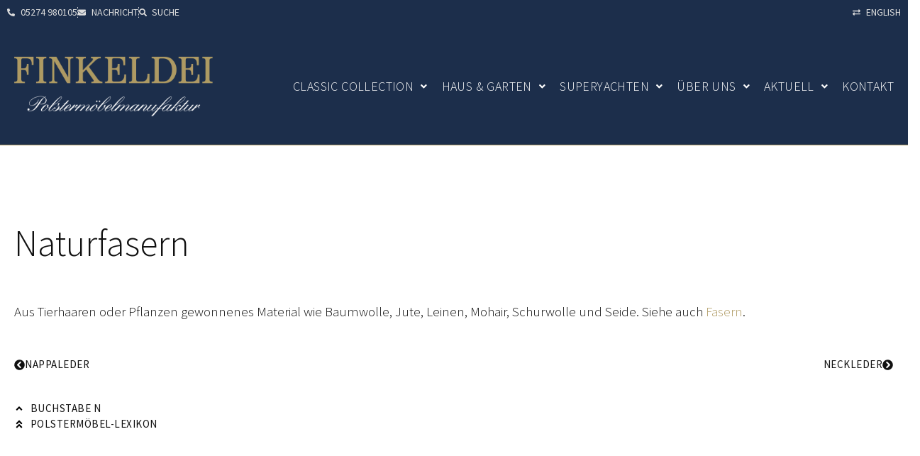

--- FILE ---
content_type: text/html; charset=UTF-8
request_url: https://www.finkeldei.de/lexikon/naturfasern/
body_size: 37503
content:
<!doctype html>
<html lang="de" prefix="og: https://ogp.me/ns#">
<head>
<meta charset="UTF-8">
<meta name="viewport" content="width=device-width, initial-scale=1">
<link rel="profile" href="https://gmpg.org/xfn/11">
<!-- Suchmaschinen-Optimierung durch Rank Math PRO - https://rankmath.com/ -->
<title>Naturfasern - Finkeldei Polstermöbelmanufaktur</title>
<meta name="description" content="Naturfasern Aus Tierhaaren oder Pflanzen gewonnenes Material wie Baumwolle, Jute, Leinen, Mohair, Schurwolle und Seide. Siehe auch Fasern. Buchstabe N"/>
<meta name="robots" content="follow, index, max-snippet:-1, max-video-preview:-1, max-image-preview:large"/>
<link rel="canonical" href="https://www.finkeldei.de/lexikon/naturfasern/" />
<meta property="og:locale" content="de_DE" />
<meta property="og:type" content="article" />
<meta property="og:title" content="Naturfasern - Finkeldei Polstermöbelmanufaktur" />
<meta property="og:description" content="Naturfasern Aus Tierhaaren oder Pflanzen gewonnenes Material wie Baumwolle, Jute, Leinen, Mohair, Schurwolle und Seide. Siehe auch Fasern. Buchstabe N" />
<meta property="og:url" content="https://www.finkeldei.de/lexikon/naturfasern/" />
<meta property="og:site_name" content="Finkeldei Polstermöbelmanufaktur" />
<meta property="article:section" content="Lexikon" />
<meta property="og:updated_time" content="2023-05-15T12:35:47+02:00" />
<meta property="og:image" content="https://www.finkeldei.de/wp-content/uploads/polstermoebel-lexikon-1.webp" />
<meta property="og:image:secure_url" content="https://www.finkeldei.de/wp-content/uploads/polstermoebel-lexikon-1.webp" />
<meta property="og:image:width" content="1920" />
<meta property="og:image:height" content="1280" />
<meta property="og:image:alt" content="Naturfasern" />
<meta property="og:image:type" content="image/webp" />
<meta name="twitter:card" content="summary_large_image" />
<meta name="twitter:title" content="Naturfasern - Finkeldei Polstermöbelmanufaktur" />
<meta name="twitter:description" content="Naturfasern Aus Tierhaaren oder Pflanzen gewonnenes Material wie Baumwolle, Jute, Leinen, Mohair, Schurwolle und Seide. Siehe auch Fasern. Buchstabe N" />
<meta name="twitter:image" content="https://www.finkeldei.de/wp-content/uploads/polstermoebel-lexikon-1.webp" />
<!-- /Rank Math WordPress SEO Plugin -->
<link rel='dns-prefetch' href='//www.finkeldei.de' />
<link rel="alternate" type="application/rss+xml" title="Finkeldei Polstermöbelmanufaktur &raquo; Feed" href="https://www.finkeldei.de/feed/" />
<link rel="alternate" type="application/rss+xml" title="Finkeldei Polstermöbelmanufaktur &raquo; Kommentar-Feed" href="https://www.finkeldei.de/comments/feed/" />
<link rel="alternate" title="oEmbed (JSON)" type="application/json+oembed" href="https://www.finkeldei.de/wp-json/oembed/1.0/embed?url=https%3A%2F%2Fwww.finkeldei.de%2Flexikon%2Fnaturfasern%2F" />
<link rel="alternate" title="oEmbed (XML)" type="text/xml+oembed" href="https://www.finkeldei.de/wp-json/oembed/1.0/embed?url=https%3A%2F%2Fwww.finkeldei.de%2Flexikon%2Fnaturfasern%2F&#038;format=xml" />
<style id='wp-img-auto-sizes-contain-inline-css'>
img:is([sizes=auto i],[sizes^="auto," i]){contain-intrinsic-size:3000px 1500px}
/*# sourceURL=wp-img-auto-sizes-contain-inline-css */
</style>
<style id='global-styles-inline-css'>
:root{--wp--preset--aspect-ratio--square: 1;--wp--preset--aspect-ratio--4-3: 4/3;--wp--preset--aspect-ratio--3-4: 3/4;--wp--preset--aspect-ratio--3-2: 3/2;--wp--preset--aspect-ratio--2-3: 2/3;--wp--preset--aspect-ratio--16-9: 16/9;--wp--preset--aspect-ratio--9-16: 9/16;--wp--preset--color--black: #000000;--wp--preset--color--cyan-bluish-gray: #abb8c3;--wp--preset--color--white: #ffffff;--wp--preset--color--pale-pink: #f78da7;--wp--preset--color--vivid-red: #cf2e2e;--wp--preset--color--luminous-vivid-orange: #ff6900;--wp--preset--color--luminous-vivid-amber: #fcb900;--wp--preset--color--light-green-cyan: #7bdcb5;--wp--preset--color--vivid-green-cyan: #00d084;--wp--preset--color--pale-cyan-blue: #8ed1fc;--wp--preset--color--vivid-cyan-blue: #0693e3;--wp--preset--color--vivid-purple: #9b51e0;--wp--preset--gradient--vivid-cyan-blue-to-vivid-purple: linear-gradient(135deg,rgb(6,147,227) 0%,rgb(155,81,224) 100%);--wp--preset--gradient--light-green-cyan-to-vivid-green-cyan: linear-gradient(135deg,rgb(122,220,180) 0%,rgb(0,208,130) 100%);--wp--preset--gradient--luminous-vivid-amber-to-luminous-vivid-orange: linear-gradient(135deg,rgb(252,185,0) 0%,rgb(255,105,0) 100%);--wp--preset--gradient--luminous-vivid-orange-to-vivid-red: linear-gradient(135deg,rgb(255,105,0) 0%,rgb(207,46,46) 100%);--wp--preset--gradient--very-light-gray-to-cyan-bluish-gray: linear-gradient(135deg,rgb(238,238,238) 0%,rgb(169,184,195) 100%);--wp--preset--gradient--cool-to-warm-spectrum: linear-gradient(135deg,rgb(74,234,220) 0%,rgb(151,120,209) 20%,rgb(207,42,186) 40%,rgb(238,44,130) 60%,rgb(251,105,98) 80%,rgb(254,248,76) 100%);--wp--preset--gradient--blush-light-purple: linear-gradient(135deg,rgb(255,206,236) 0%,rgb(152,150,240) 100%);--wp--preset--gradient--blush-bordeaux: linear-gradient(135deg,rgb(254,205,165) 0%,rgb(254,45,45) 50%,rgb(107,0,62) 100%);--wp--preset--gradient--luminous-dusk: linear-gradient(135deg,rgb(255,203,112) 0%,rgb(199,81,192) 50%,rgb(65,88,208) 100%);--wp--preset--gradient--pale-ocean: linear-gradient(135deg,rgb(255,245,203) 0%,rgb(182,227,212) 50%,rgb(51,167,181) 100%);--wp--preset--gradient--electric-grass: linear-gradient(135deg,rgb(202,248,128) 0%,rgb(113,206,126) 100%);--wp--preset--gradient--midnight: linear-gradient(135deg,rgb(2,3,129) 0%,rgb(40,116,252) 100%);--wp--preset--font-size--small: 13px;--wp--preset--font-size--medium: 20px;--wp--preset--font-size--large: 36px;--wp--preset--font-size--x-large: 42px;--wp--preset--spacing--20: 0.44rem;--wp--preset--spacing--30: 0.67rem;--wp--preset--spacing--40: 1rem;--wp--preset--spacing--50: 1.5rem;--wp--preset--spacing--60: 2.25rem;--wp--preset--spacing--70: 3.38rem;--wp--preset--spacing--80: 5.06rem;--wp--preset--shadow--natural: 6px 6px 9px rgba(0, 0, 0, 0.2);--wp--preset--shadow--deep: 12px 12px 50px rgba(0, 0, 0, 0.4);--wp--preset--shadow--sharp: 6px 6px 0px rgba(0, 0, 0, 0.2);--wp--preset--shadow--outlined: 6px 6px 0px -3px rgb(255, 255, 255), 6px 6px rgb(0, 0, 0);--wp--preset--shadow--crisp: 6px 6px 0px rgb(0, 0, 0);}:root { --wp--style--global--content-size: 800px;--wp--style--global--wide-size: 1200px; }:where(body) { margin: 0; }.wp-site-blocks > .alignleft { float: left; margin-right: 2em; }.wp-site-blocks > .alignright { float: right; margin-left: 2em; }.wp-site-blocks > .aligncenter { justify-content: center; margin-left: auto; margin-right: auto; }:where(.wp-site-blocks) > * { margin-block-start: 24px; margin-block-end: 0; }:where(.wp-site-blocks) > :first-child { margin-block-start: 0; }:where(.wp-site-blocks) > :last-child { margin-block-end: 0; }:root { --wp--style--block-gap: 24px; }:root :where(.is-layout-flow) > :first-child{margin-block-start: 0;}:root :where(.is-layout-flow) > :last-child{margin-block-end: 0;}:root :where(.is-layout-flow) > *{margin-block-start: 24px;margin-block-end: 0;}:root :where(.is-layout-constrained) > :first-child{margin-block-start: 0;}:root :where(.is-layout-constrained) > :last-child{margin-block-end: 0;}:root :where(.is-layout-constrained) > *{margin-block-start: 24px;margin-block-end: 0;}:root :where(.is-layout-flex){gap: 24px;}:root :where(.is-layout-grid){gap: 24px;}.is-layout-flow > .alignleft{float: left;margin-inline-start: 0;margin-inline-end: 2em;}.is-layout-flow > .alignright{float: right;margin-inline-start: 2em;margin-inline-end: 0;}.is-layout-flow > .aligncenter{margin-left: auto !important;margin-right: auto !important;}.is-layout-constrained > .alignleft{float: left;margin-inline-start: 0;margin-inline-end: 2em;}.is-layout-constrained > .alignright{float: right;margin-inline-start: 2em;margin-inline-end: 0;}.is-layout-constrained > .aligncenter{margin-left: auto !important;margin-right: auto !important;}.is-layout-constrained > :where(:not(.alignleft):not(.alignright):not(.alignfull)){max-width: var(--wp--style--global--content-size);margin-left: auto !important;margin-right: auto !important;}.is-layout-constrained > .alignwide{max-width: var(--wp--style--global--wide-size);}body .is-layout-flex{display: flex;}.is-layout-flex{flex-wrap: wrap;align-items: center;}.is-layout-flex > :is(*, div){margin: 0;}body .is-layout-grid{display: grid;}.is-layout-grid > :is(*, div){margin: 0;}body{padding-top: 0px;padding-right: 0px;padding-bottom: 0px;padding-left: 0px;}a:where(:not(.wp-element-button)){text-decoration: underline;}:root :where(.wp-element-button, .wp-block-button__link){background-color: #32373c;border-width: 0;color: #fff;font-family: inherit;font-size: inherit;font-style: inherit;font-weight: inherit;letter-spacing: inherit;line-height: inherit;padding-top: calc(0.667em + 2px);padding-right: calc(1.333em + 2px);padding-bottom: calc(0.667em + 2px);padding-left: calc(1.333em + 2px);text-decoration: none;text-transform: inherit;}.has-black-color{color: var(--wp--preset--color--black) !important;}.has-cyan-bluish-gray-color{color: var(--wp--preset--color--cyan-bluish-gray) !important;}.has-white-color{color: var(--wp--preset--color--white) !important;}.has-pale-pink-color{color: var(--wp--preset--color--pale-pink) !important;}.has-vivid-red-color{color: var(--wp--preset--color--vivid-red) !important;}.has-luminous-vivid-orange-color{color: var(--wp--preset--color--luminous-vivid-orange) !important;}.has-luminous-vivid-amber-color{color: var(--wp--preset--color--luminous-vivid-amber) !important;}.has-light-green-cyan-color{color: var(--wp--preset--color--light-green-cyan) !important;}.has-vivid-green-cyan-color{color: var(--wp--preset--color--vivid-green-cyan) !important;}.has-pale-cyan-blue-color{color: var(--wp--preset--color--pale-cyan-blue) !important;}.has-vivid-cyan-blue-color{color: var(--wp--preset--color--vivid-cyan-blue) !important;}.has-vivid-purple-color{color: var(--wp--preset--color--vivid-purple) !important;}.has-black-background-color{background-color: var(--wp--preset--color--black) !important;}.has-cyan-bluish-gray-background-color{background-color: var(--wp--preset--color--cyan-bluish-gray) !important;}.has-white-background-color{background-color: var(--wp--preset--color--white) !important;}.has-pale-pink-background-color{background-color: var(--wp--preset--color--pale-pink) !important;}.has-vivid-red-background-color{background-color: var(--wp--preset--color--vivid-red) !important;}.has-luminous-vivid-orange-background-color{background-color: var(--wp--preset--color--luminous-vivid-orange) !important;}.has-luminous-vivid-amber-background-color{background-color: var(--wp--preset--color--luminous-vivid-amber) !important;}.has-light-green-cyan-background-color{background-color: var(--wp--preset--color--light-green-cyan) !important;}.has-vivid-green-cyan-background-color{background-color: var(--wp--preset--color--vivid-green-cyan) !important;}.has-pale-cyan-blue-background-color{background-color: var(--wp--preset--color--pale-cyan-blue) !important;}.has-vivid-cyan-blue-background-color{background-color: var(--wp--preset--color--vivid-cyan-blue) !important;}.has-vivid-purple-background-color{background-color: var(--wp--preset--color--vivid-purple) !important;}.has-black-border-color{border-color: var(--wp--preset--color--black) !important;}.has-cyan-bluish-gray-border-color{border-color: var(--wp--preset--color--cyan-bluish-gray) !important;}.has-white-border-color{border-color: var(--wp--preset--color--white) !important;}.has-pale-pink-border-color{border-color: var(--wp--preset--color--pale-pink) !important;}.has-vivid-red-border-color{border-color: var(--wp--preset--color--vivid-red) !important;}.has-luminous-vivid-orange-border-color{border-color: var(--wp--preset--color--luminous-vivid-orange) !important;}.has-luminous-vivid-amber-border-color{border-color: var(--wp--preset--color--luminous-vivid-amber) !important;}.has-light-green-cyan-border-color{border-color: var(--wp--preset--color--light-green-cyan) !important;}.has-vivid-green-cyan-border-color{border-color: var(--wp--preset--color--vivid-green-cyan) !important;}.has-pale-cyan-blue-border-color{border-color: var(--wp--preset--color--pale-cyan-blue) !important;}.has-vivid-cyan-blue-border-color{border-color: var(--wp--preset--color--vivid-cyan-blue) !important;}.has-vivid-purple-border-color{border-color: var(--wp--preset--color--vivid-purple) !important;}.has-vivid-cyan-blue-to-vivid-purple-gradient-background{background: var(--wp--preset--gradient--vivid-cyan-blue-to-vivid-purple) !important;}.has-light-green-cyan-to-vivid-green-cyan-gradient-background{background: var(--wp--preset--gradient--light-green-cyan-to-vivid-green-cyan) !important;}.has-luminous-vivid-amber-to-luminous-vivid-orange-gradient-background{background: var(--wp--preset--gradient--luminous-vivid-amber-to-luminous-vivid-orange) !important;}.has-luminous-vivid-orange-to-vivid-red-gradient-background{background: var(--wp--preset--gradient--luminous-vivid-orange-to-vivid-red) !important;}.has-very-light-gray-to-cyan-bluish-gray-gradient-background{background: var(--wp--preset--gradient--very-light-gray-to-cyan-bluish-gray) !important;}.has-cool-to-warm-spectrum-gradient-background{background: var(--wp--preset--gradient--cool-to-warm-spectrum) !important;}.has-blush-light-purple-gradient-background{background: var(--wp--preset--gradient--blush-light-purple) !important;}.has-blush-bordeaux-gradient-background{background: var(--wp--preset--gradient--blush-bordeaux) !important;}.has-luminous-dusk-gradient-background{background: var(--wp--preset--gradient--luminous-dusk) !important;}.has-pale-ocean-gradient-background{background: var(--wp--preset--gradient--pale-ocean) !important;}.has-electric-grass-gradient-background{background: var(--wp--preset--gradient--electric-grass) !important;}.has-midnight-gradient-background{background: var(--wp--preset--gradient--midnight) !important;}.has-small-font-size{font-size: var(--wp--preset--font-size--small) !important;}.has-medium-font-size{font-size: var(--wp--preset--font-size--medium) !important;}.has-large-font-size{font-size: var(--wp--preset--font-size--large) !important;}.has-x-large-font-size{font-size: var(--wp--preset--font-size--x-large) !important;}
:root :where(.wp-block-pullquote){font-size: 1.5em;line-height: 1.6;}
/*# sourceURL=global-styles-inline-css */
</style>
<!-- <link rel='stylesheet' id='hello-elementor-css' href='https://www.finkeldei.de/wp-content/themes/hello-elementor/assets/css/reset.css?ver=3.4.5' media='all' /> -->
<!-- <link rel='stylesheet' id='hello-elementor-theme-style-css' href='https://www.finkeldei.de/wp-content/themes/hello-elementor/assets/css/theme.css?ver=3.4.5' media='all' /> -->
<!-- <link rel='stylesheet' id='hello-elementor-header-footer-css' href='https://www.finkeldei.de/wp-content/themes/hello-elementor/assets/css/header-footer.css?ver=3.4.5' media='all' /> -->
<!-- <link rel='stylesheet' id='elementor-frontend-css' href='https://www.finkeldei.de/wp-content/plugins/elementor/assets/css/frontend.min.css?ver=3.34.0' media='all' /> -->
<link rel="stylesheet" type="text/css" href="//www.finkeldei.de/wp-content/cache/wpfc-minified/8vapmzpw/11cl.css" media="all"/>
<style id='elementor-frontend-inline-css'>
.elementor-kit-7{--e-global-color-primary:#AF9A63;--e-global-color-secondary:#C8B374;--e-global-color-text:#111111;--e-global-color-accent:#0645AD;--e-global-color-500c51e:#FFFFFF;--e-global-color-2123c82:#F5F5F5;--e-global-color-4194726:#EEEEEE;--e-global-color-0738765:#DDDDDD;--e-global-color-7604e37:#888888;--e-global-color-41b17a4:#222222;--e-global-color-d4249c2:#910000;--e-global-color-2987ac9:#A00000;--e-global-color-16a8b61:#1C2E4B;--e-global-color-3baf193:#1C2E4B;--e-global-color-8ecf16e:#AF9A63;--e-global-typography-primary-font-family:"Source Sans Pro";--e-global-typography-primary-font-size:52px;--e-global-typography-primary-font-weight:300;--e-global-typography-primary-line-height:75px;--e-global-typography-secondary-font-family:"Source Sans Pro";--e-global-typography-secondary-font-size:36px;--e-global-typography-secondary-font-weight:300;--e-global-typography-secondary-line-height:1.3em;--e-global-typography-accent-font-family:"Source Sans Pro";--e-global-typography-text-font-family:"Source Sans Pro";--e-global-typography-text-font-size:19px;--e-global-typography-text-font-weight:300;--e-global-typography-4ab004d-font-family:"Source Sans Pro";--e-global-typography-4ab004d-font-size:19px;--e-global-typography-4ab004d-font-weight:300;--e-global-typography-4ab004d-line-height:32px;--e-global-typography-a1995a1-font-family:"Source Sans Pro";--e-global-typography-a1995a1-font-size:32px;--e-global-typography-a1995a1-font-weight:300;--e-global-typography-55a67eb-font-family:"Source Sans Pro";--e-global-typography-55a67eb-font-size:15px;--e-global-typography-55a67eb-font-weight:300;--e-global-typography-55a67eb-line-height:28px;--e-global-typography-55a67eb-letter-spacing:0.2px;--e-global-typography-f99f041-font-family:"Source Sans Pro";--e-global-typography-f99f041-font-size:18px;--e-global-typography-f99f041-font-weight:300;--e-global-typography-f99f041-text-transform:uppercase;--e-global-typography-f99f041-letter-spacing:0.4px;--e-global-typography-632ea7c-font-family:"Source Sans Pro";--e-global-typography-632ea7c-font-size:16px;--e-global-typography-632ea7c-font-weight:300;--e-global-typography-632ea7c-font-style:normal;--e-global-typography-d95d509-font-family:"Source Sans Pro";--e-global-typography-d95d509-font-size:15px;--e-global-typography-d95d509-font-weight:300;--e-global-typography-d95d509-font-style:normal;--e-global-typography-9c67ce3-font-family:"Source Sans Pro";--e-global-typography-9c67ce3-font-size:20px;--e-global-typography-9c67ce3-font-weight:400;--e-global-typography-4b7ef5f-font-family:"Source Sans Pro";--e-global-typography-4b7ef5f-font-size:18px;--e-global-typography-4b7ef5f-font-weight:400;--e-global-typography-9a953c0-font-family:"Source Sans Pro";--e-global-typography-9a953c0-font-size:15px;--e-global-typography-9a953c0-font-weight:300;--e-global-typography-cd42807-font-family:"Source Sans Pro";--e-global-typography-cd42807-font-size:15px;--e-global-typography-cd42807-font-weight:300;--e-global-typography-acc68fd-font-family:"Source Sans Pro";--e-global-typography-acc68fd-font-size:60px;--e-global-typography-acc68fd-font-weight:600;--e-global-typography-acc68fd-text-transform:uppercase;--e-global-typography-acc68fd-line-height:1.4em;--e-global-typography-3143b37-font-family:"Source Sans Pro";--e-global-typography-3143b37-font-size:25px;--e-global-typography-3143b37-font-weight:400;--e-global-typography-3143b37-text-transform:uppercase;--e-global-typography-3143b37-letter-spacing:1.2px;--e-global-typography-86640b4-font-family:"Source Sans Pro";--e-global-typography-86640b4-font-size:19px;--e-global-typography-86640b4-font-weight:300;--e-global-typography-86640b4-font-style:normal;--e-global-typography-b4d11d7-font-family:"Source Sans Pro";--e-global-typography-b4d11d7-font-size:15px;--e-global-typography-b4d11d7-font-weight:400;--e-global-typography-b4d11d7-text-transform:uppercase;--e-global-typography-b4d11d7-letter-spacing:0.5px;--e-global-typography-bb6e2e7-font-family:"Source Sans Pro";--e-global-typography-bb6e2e7-font-size:15px;--e-global-typography-bb6e2e7-font-weight:300;--e-global-typography-bb6e2e7-text-transform:uppercase;--e-global-typography-39558fe-font-family:"Source Sans Pro";--e-global-typography-39558fe-font-size:15px;--e-global-typography-39558fe-font-weight:300;--e-global-typography-ea5ca80-font-family:"Source Sans Pro";--e-global-typography-ea5ca80-font-size:17px;--e-global-typography-ea5ca80-font-weight:400;--e-global-typography-2610965-font-family:"Source Sans Pro";--e-global-typography-2610965-font-size:24px;--e-global-typography-2610965-font-weight:300;--e-global-typography-c702b00-font-family:"Source Sans Pro";--e-global-typography-c702b00-font-size:40px;--e-global-typography-c702b00-font-weight:400;--e-global-typography-c702b00-text-transform:uppercase;--e-global-typography-c702b00-letter-spacing:0.5px;--e-global-typography-f5a2e6b-font-family:"Source Sans Pro";--e-global-typography-f5a2e6b-font-size:20px;--e-global-typography-f5a2e6b-font-weight:400;--e-global-typography-3a33847-font-family:"Source Sans Pro";--e-global-typography-3a33847-font-size:36px;--e-global-typography-3a33847-font-weight:300;--e-global-typography-cc1ae0d-font-family:"Source Sans Pro";--e-global-typography-cc1ae0d-font-size:14px;--e-global-typography-cc1ae0d-font-weight:400;--e-global-typography-cc1ae0d-text-transform:uppercase;--e-global-typography-cc1ae0d-line-height:15px;--e-global-typography-5407a09-font-family:"Source Sans Pro";--e-global-typography-5407a09-font-size:13px;--e-global-typography-5407a09-font-weight:400;--e-global-typography-5407a09-text-transform:uppercase;--e-global-typography-5407a09-line-height:13px;--e-global-typography-5407a09-letter-spacing:0.3px;--e-global-typography-a81d0a2-font-family:"Source Sans Pro";--e-global-typography-a81d0a2-font-size:15px;--e-global-typography-a81d0a2-font-weight:300;--e-global-typography-a81d0a2-font-style:normal;--e-global-typography-a81d0a2-line-height:40px;--e-global-typography-a81d0a2-letter-spacing:0px;--e-global-typography-d79b6fa-font-family:"Source Sans Pro";--e-global-typography-d79b6fa-font-size:15px;--e-global-typography-d79b6fa-font-weight:300;--e-global-typography-d79b6fa-font-style:normal;--e-global-typography-8b2c1e7-font-family:"Source Sans Pro";--e-global-typography-8b2c1e7-font-size:16px;--e-global-typography-8b2c1e7-font-weight:300;--e-global-typography-2ba677f-font-family:"Source Sans Pro";--e-global-typography-2ba677f-font-size:15px;--e-global-typography-2ba677f-font-weight:400;--e-global-typography-2ba677f-letter-spacing:0.7px;--e-global-typography-54bd57c-font-family:"Source Sans Pro";--e-global-typography-54bd57c-font-size:80px;--e-global-typography-54bd57c-font-weight:600;--e-global-typography-54bd57c-text-transform:uppercase;--e-global-typography-54bd57c-line-height:80px;--e-global-typography-c1bffc2-font-family:"Source Sans Pro";--e-global-typography-c1bffc2-font-size:19px;--e-global-typography-c1bffc2-font-weight:400;--e-global-typography-e1cb3c4-font-family:"Source Sans Pro";--e-global-typography-e1cb3c4-font-size:19px;--e-global-typography-e1cb3c4-font-weight:300;--e-global-typography-9aef5ef-font-family:"Source Sans Pro";--e-global-typography-9aef5ef-font-size:24px;--e-global-typography-9aef5ef-font-weight:300;--e-global-typography-f769756-font-family:"Source Sans Pro";--e-global-typography-f769756-font-size:18px;--e-global-typography-f769756-font-weight:300;--e-global-typography-3a1092e-font-family:"Source Sans Pro";--e-global-typography-3a1092e-font-size:25px;--e-global-typography-3a1092e-font-weight:300;--e-global-typography-c587f3b-font-family:"Source Sans Pro";--e-global-typography-c587f3b-font-size:24px;--e-global-typography-c587f3b-font-weight:400;--e-global-typography-243048c-font-family:"Source Sans Pro";--e-global-typography-243048c-font-size:19px;--e-global-typography-243048c-font-weight:400;--e-global-typography-3522a31-font-family:"Source Sans Pro";--e-global-typography-3522a31-font-size:18px;--e-global-typography-3522a31-font-weight:300;--e-global-typography-94f2129-font-family:"Source Sans Pro";--e-global-typography-94f2129-font-size:18px;--e-global-typography-94f2129-font-weight:400;--e-global-typography-aeb79c8-font-family:"Source Sans Pro";--e-global-typography-aeb79c8-font-size:32px;--e-global-typography-aeb79c8-font-weight:400;--e-global-typography-2b980f1-font-family:"Source Sans Pro";--e-global-typography-2b980f1-font-size:24px;--e-global-typography-2b980f1-font-weight:400;background-color:var( --e-global-color-500c51e );color:var( --e-global-color-text );}.elementor-kit-7 button,.elementor-kit-7 input[type="button"],.elementor-kit-7 input[type="submit"],.elementor-kit-7 .elementor-button{background-color:var( --e-global-color-secondary );font-family:var( --e-global-typography-b4d11d7-font-family ), Sans-serif;font-size:var( --e-global-typography-b4d11d7-font-size );font-weight:var( --e-global-typography-b4d11d7-font-weight );text-transform:var( --e-global-typography-b4d11d7-text-transform );letter-spacing:var( --e-global-typography-b4d11d7-letter-spacing );color:var( --e-global-color-text );border-radius:3px 3px 3px 3px;padding:12px 14px 12px 14px;}.elementor-kit-7 button:hover,.elementor-kit-7 button:focus,.elementor-kit-7 input[type="button"]:hover,.elementor-kit-7 input[type="button"]:focus,.elementor-kit-7 input[type="submit"]:hover,.elementor-kit-7 input[type="submit"]:focus,.elementor-kit-7 .elementor-button:hover,.elementor-kit-7 .elementor-button:focus{background-color:var( --e-global-color-primary );color:var( --e-global-color-500c51e );}.elementor-kit-7 e-page-transition{background-color:#FFBC7D;}.elementor-kit-7 a{color:var( --e-global-color-text );}.elementor-kit-7 a:hover{color:var( --e-global-color-secondary );}.elementor-section.elementor-section-boxed > .elementor-container{max-width:1440px;}.e-con{--container-max-width:1440px;--container-default-padding-top:20px;--container-default-padding-right:20px;--container-default-padding-bottom:20px;--container-default-padding-left:20px;}.elementor-widget:not(:last-child){margin-block-end:20px;}.elementor-element{--widgets-spacing:20px 20px;--widgets-spacing-row:20px;--widgets-spacing-column:20px;}{}h1.entry-title{display:var(--page-title-display);}.elementor-lightbox{background-color:var( --e-global-color-500c51e );--lightbox-ui-color:var( --e-global-color-text );--lightbox-ui-color-hover:var( --e-global-color-primary );--lightbox-text-color:var( --e-global-color-text );--lightbox-header-icons-size:35px;}.site-header{padding-inline-end:0px;padding-inline-start:0px;}.site-footer .site-branding{flex-direction:column;align-items:stretch;}@media(max-width:1024px){.elementor-kit-7{--e-global-typography-primary-font-size:40px;--e-global-typography-primary-line-height:55px;--e-global-typography-secondary-font-size:32px;--e-global-typography-text-font-size:18px;--e-global-typography-4ab004d-font-size:18px;--e-global-typography-a1995a1-font-size:24px;--e-global-typography-9c67ce3-font-size:15px;--e-global-typography-cd42807-font-size:13px;--e-global-typography-acc68fd-font-size:35px;--e-global-typography-3143b37-font-size:18px;--e-global-typography-86640b4-font-size:18px;--e-global-typography-b4d11d7-font-size:14px;--e-global-typography-c702b00-font-size:30px;--e-global-typography-f5a2e6b-font-size:18px;--e-global-typography-3a33847-font-size:28px;--e-global-typography-cc1ae0d-font-size:14px;--e-global-typography-5407a09-font-size:13px;--e-global-typography-a81d0a2-font-size:14px;--e-global-typography-54bd57c-font-size:50px;--e-global-typography-54bd57c-line-height:1em;--e-global-typography-c1bffc2-font-size:18px;--e-global-typography-e1cb3c4-font-size:18px;--e-global-typography-9aef5ef-font-size:20px;--e-global-typography-f769756-font-size:18px;--e-global-typography-243048c-font-size:18px;--e-global-typography-aeb79c8-font-size:24px;--e-global-typography-2b980f1-font-size:18px;}.elementor-kit-7 button,.elementor-kit-7 input[type="button"],.elementor-kit-7 input[type="submit"],.elementor-kit-7 .elementor-button{font-size:var( --e-global-typography-b4d11d7-font-size );letter-spacing:var( --e-global-typography-b4d11d7-letter-spacing );}.elementor-section.elementor-section-boxed > .elementor-container{max-width:1024px;}.e-con{--container-max-width:1024px;--container-default-padding-top:20px;--container-default-padding-right:20px;--container-default-padding-bottom:20px;--container-default-padding-left:20px;}}@media(max-width:767px){.elementor-kit-7{--e-global-typography-primary-font-size:27px;--e-global-typography-primary-line-height:40px;--e-global-typography-secondary-font-size:24px;--e-global-typography-secondary-line-height:35px;--e-global-typography-text-font-size:16px;--e-global-typography-4ab004d-font-size:16px;--e-global-typography-a1995a1-font-size:21px;--e-global-typography-a1995a1-line-height:30px;--e-global-typography-55a67eb-font-size:13px;--e-global-typography-55a67eb-line-height:1.4em;--e-global-typography-acc68fd-font-size:9vw;--e-global-typography-acc68fd-line-height:1.5em;--e-global-typography-3143b37-font-size:4vw;--e-global-typography-3143b37-line-height:1.5em;--e-global-typography-86640b4-font-size:16px;--e-global-typography-b4d11d7-font-size:14px;--e-global-typography-c702b00-font-size:24px;--e-global-typography-f5a2e6b-font-size:16px;--e-global-typography-3a33847-font-size:21px;--e-global-typography-cc1ae0d-font-size:12px;--e-global-typography-5407a09-font-size:11px;--e-global-typography-a81d0a2-font-size:14px;--e-global-typography-8b2c1e7-font-size:14px;--e-global-typography-54bd57c-font-size:30px;--e-global-typography-c1bffc2-font-size:16px;--e-global-typography-e1cb3c4-font-size:16px;--e-global-typography-9aef5ef-font-size:18px;--e-global-typography-f769756-font-size:16px;--e-global-typography-243048c-font-size:16px;--e-global-typography-aeb79c8-font-size:22px;--e-global-typography-2b980f1-font-size:17px;}.elementor-kit-7 button,.elementor-kit-7 input[type="button"],.elementor-kit-7 input[type="submit"],.elementor-kit-7 .elementor-button{font-size:var( --e-global-typography-b4d11d7-font-size );letter-spacing:var( --e-global-typography-b4d11d7-letter-spacing );padding:10px 12px 10px 12px;}.elementor-section.elementor-section-boxed > .elementor-container{max-width:767px;}.e-con{--container-max-width:767px;--container-default-padding-top:20px;--container-default-padding-right:20px;--container-default-padding-bottom:20px;--container-default-padding-left:20px;}}/* Start custom CSS *//* Overflow hidden */
html,
body
{
width:100%;
overflow-x:hidden;
}
/* Sticky header */
header.sticky-header {
--header-height: 110px;
--opacity: 0.97;
--shrink-me: 0.80;
--sticky-background-color: #1C2E4B;
--transition: .0s ease-in-out;
transition: background-color var(--transition),
background-image var(--transition),
backdrop-filter var(--transition),
opacity var(--transition);
}
header.sticky-header.elementor-sticky--effects {
background-color: var(--sticky-background-color) !important;
background-image: none !important;
opacity: var(--opacity) !important;
-webkit-backdrop-filter: blur(10px);
backdrop-filter: blur(10px);
}
header.sticky-header > .elementor-container {
transition: min-height var(--transition);
}
header.sticky-header.elementor-sticky--effects > .elementor-container {
min-height: calc(var(--header-height) * var(--shrink-me))!important;
height: calc(var(--header-height) * var(--shrink-me));
}
header.sticky-header .elementor-nav-menu .elementor-item {
transition: padding var(--transition);
}
header.sticky-header.elementor-sticky--effects .elementor-nav-menu .elementor-item {
padding-bottom: 10px !important;
padding-top: 10px !important;
}
header.sticky-header > .elementor-container .logo img {
transition: max-width var(--transition);
}
header.sticky-header.elementor-sticky--effects .logo img {
max-width: calc(100% * var(--shrink-me));
text-align: left;
margin-left: -50px;
}
/* Slideshow caption */
.elementor-slideshow__title
{
font-size: 16px;
font-weight: 400;
text-align: center;
}
/* Weisse Links */
a.wlink
{
color:#ffffff;
}
/* Goldene Links */
a.glink
{
color:#AF9A63;
}
/* BG Headlines */
.bgtxt {
box-decoration-break: clone;
-webkit-box-decoration-break: clone;
background: #FFFFFFCC;
border-radius: 5px;
padding: 0px 15px 0px 15px;
line-height: 1.5;
}/* End custom CSS */
/* Start Custom Fonts CSS */@font-face {
font-family: 'Source Sans Pro';
font-style: normal;
font-weight: 300;
font-display: auto;
src: url('https://www.finkeldei.de/wp-content/uploads/SourceSansPro-Light.ttf') format('truetype');
}
@font-face {
font-family: 'Source Sans Pro';
font-style: normal;
font-weight: 400;
font-display: auto;
src: url('https://www.finkeldei.de/wp-content/uploads/SourceSansPro-Regular.ttf') format('truetype');
}
@font-face {
font-family: 'Source Sans Pro';
font-style: normal;
font-weight: 600;
font-display: auto;
src: url('https://www.finkeldei.de/wp-content/uploads/SourceSansPro-SemiBold.ttf') format('truetype');
}
/* End Custom Fonts CSS */
.elementor-18666 .elementor-element.elementor-element-6b71567{--display:flex;--padding-top:0px;--padding-bottom:0px;--padding-left:20px;--padding-right:20px;}.elementor-18666 .elementor-element.elementor-element-58ab3fe > .elementor-widget-container{padding:100px 0px 25px 0px;}.elementor-18666 .elementor-element.elementor-element-58ab3fe .elementor-heading-title{font-family:var( --e-global-typography-primary-font-family ), Sans-serif;font-size:var( --e-global-typography-primary-font-size );font-weight:var( --e-global-typography-primary-font-weight );line-height:var( --e-global-typography-primary-line-height );}.elementor-18666 .elementor-element.elementor-element-a9d5d1a{--display:flex;}.elementor-18666 .elementor-element.elementor-element-eecbc82{font-family:var( --e-global-typography-text-font-family ), Sans-serif;font-size:var( --e-global-typography-text-font-size );font-weight:var( --e-global-typography-text-font-weight );}.elementor-18666 .elementor-element.elementor-element-92573a0{--display:flex;--flex-direction:column;--container-widget-width:100%;--container-widget-height:initial;--container-widget-flex-grow:0;--container-widget-align-self:initial;--flex-wrap-mobile:wrap;}.elementor-18666 .elementor-element.elementor-element-3edc99c > .elementor-widget-container{margin:10px 0px 40px 0px;}.elementor-18666 .elementor-element.elementor-element-3edc99c span.post-navigation__prev--title, .elementor-18666 .elementor-element.elementor-element-3edc99c span.post-navigation__next--title{font-family:var( --e-global-typography-b4d11d7-font-family ), Sans-serif;font-size:var( --e-global-typography-b4d11d7-font-size );font-weight:var( --e-global-typography-b4d11d7-font-weight );text-transform:var( --e-global-typography-b4d11d7-text-transform );letter-spacing:var( --e-global-typography-b4d11d7-letter-spacing );}.elementor-18666 .elementor-element.elementor-element-3edc99c .post-navigation__arrow-wrapper{color:var( --e-global-color-text );fill:var( --e-global-color-text );font-size:15px;}.elementor-18666 .elementor-element.elementor-element-d7154b7 .elementor-icon-list-icon i{transition:color 0.3s;}.elementor-18666 .elementor-element.elementor-element-d7154b7 .elementor-icon-list-icon svg{transition:fill 0.3s;}.elementor-18666 .elementor-element.elementor-element-d7154b7{--e-icon-list-icon-size:14px;--icon-vertical-offset:0px;}.elementor-18666 .elementor-element.elementor-element-d7154b7 .elementor-icon-list-item > .elementor-icon-list-text, .elementor-18666 .elementor-element.elementor-element-d7154b7 .elementor-icon-list-item > a{font-family:var( --e-global-typography-b4d11d7-font-family ), Sans-serif;font-size:var( --e-global-typography-b4d11d7-font-size );font-weight:var( --e-global-typography-b4d11d7-font-weight );text-transform:var( --e-global-typography-b4d11d7-text-transform );letter-spacing:var( --e-global-typography-b4d11d7-letter-spacing );}.elementor-18666 .elementor-element.elementor-element-d7154b7 .elementor-icon-list-text{transition:color 0.3s;}.elementor-18666 .elementor-element.elementor-element-8dc6565 .elementor-icon-list-icon i{transition:color 0.3s;}.elementor-18666 .elementor-element.elementor-element-8dc6565 .elementor-icon-list-icon svg{transition:fill 0.3s;}.elementor-18666 .elementor-element.elementor-element-8dc6565{--e-icon-list-icon-size:14px;--icon-vertical-offset:0px;}.elementor-18666 .elementor-element.elementor-element-8dc6565 .elementor-icon-list-item > .elementor-icon-list-text, .elementor-18666 .elementor-element.elementor-element-8dc6565 .elementor-icon-list-item > a{font-family:var( --e-global-typography-b4d11d7-font-family ), Sans-serif;font-size:var( --e-global-typography-b4d11d7-font-size );font-weight:var( --e-global-typography-b4d11d7-font-weight );text-transform:var( --e-global-typography-b4d11d7-text-transform );letter-spacing:var( --e-global-typography-b4d11d7-letter-spacing );}.elementor-18666 .elementor-element.elementor-element-8dc6565 .elementor-icon-list-text{transition:color 0.3s;}.elementor-18666 .elementor-element.elementor-element-9b3c4c0{--display:flex;}.elementor-18666 .elementor-element.elementor-element-ccf6a71{--spacer-size:75px;}:root{--page-title-display:none;}@media(max-width:1024px){.elementor-18666 .elementor-element.elementor-element-58ab3fe > .elementor-widget-container{padding:50px 0px 10px 0px;}.elementor-18666 .elementor-element.elementor-element-58ab3fe .elementor-heading-title{font-size:var( --e-global-typography-primary-font-size );line-height:var( --e-global-typography-primary-line-height );}.elementor-18666 .elementor-element.elementor-element-eecbc82{font-size:var( --e-global-typography-text-font-size );}.elementor-18666 .elementor-element.elementor-element-3edc99c span.post-navigation__prev--title, .elementor-18666 .elementor-element.elementor-element-3edc99c span.post-navigation__next--title{font-size:var( --e-global-typography-b4d11d7-font-size );letter-spacing:var( --e-global-typography-b4d11d7-letter-spacing );}.elementor-18666 .elementor-element.elementor-element-d7154b7 .elementor-icon-list-item > .elementor-icon-list-text, .elementor-18666 .elementor-element.elementor-element-d7154b7 .elementor-icon-list-item > a{font-size:var( --e-global-typography-b4d11d7-font-size );letter-spacing:var( --e-global-typography-b4d11d7-letter-spacing );}.elementor-18666 .elementor-element.elementor-element-8dc6565 .elementor-icon-list-item > .elementor-icon-list-text, .elementor-18666 .elementor-element.elementor-element-8dc6565 .elementor-icon-list-item > a{font-size:var( --e-global-typography-b4d11d7-font-size );letter-spacing:var( --e-global-typography-b4d11d7-letter-spacing );}}@media(max-width:767px){.elementor-18666 .elementor-element.elementor-element-58ab3fe > .elementor-widget-container{padding:35px 0px 5px 0px;}.elementor-18666 .elementor-element.elementor-element-58ab3fe .elementor-heading-title{font-size:var( --e-global-typography-primary-font-size );line-height:var( --e-global-typography-primary-line-height );}.elementor-18666 .elementor-element.elementor-element-eecbc82{font-size:var( --e-global-typography-text-font-size );}.elementor-18666 .elementor-element.elementor-element-3edc99c span.post-navigation__prev--title, .elementor-18666 .elementor-element.elementor-element-3edc99c span.post-navigation__next--title{font-size:var( --e-global-typography-b4d11d7-font-size );letter-spacing:var( --e-global-typography-b4d11d7-letter-spacing );}.elementor-18666 .elementor-element.elementor-element-d7154b7 .elementor-icon-list-item > .elementor-icon-list-text, .elementor-18666 .elementor-element.elementor-element-d7154b7 .elementor-icon-list-item > a{font-size:var( --e-global-typography-b4d11d7-font-size );letter-spacing:var( --e-global-typography-b4d11d7-letter-spacing );}.elementor-18666 .elementor-element.elementor-element-8dc6565 .elementor-icon-list-item > .elementor-icon-list-text, .elementor-18666 .elementor-element.elementor-element-8dc6565 .elementor-icon-list-item > a{font-size:var( --e-global-typography-b4d11d7-font-size );letter-spacing:var( --e-global-typography-b4d11d7-letter-spacing );}}
.elementor-27 .elementor-element.elementor-element-01ecc0b{--display:flex;--flex-direction:row;--container-widget-width:calc( ( 1 - var( --container-widget-flex-grow ) ) * 100% );--container-widget-height:100%;--container-widget-flex-grow:1;--container-widget-align-self:stretch;--flex-wrap-mobile:wrap;--justify-content:flex-start;--align-items:center;--gap:7px 7px;--row-gap:7px;--column-gap:7px;--flex-wrap:nowrap;box-shadow:0px 5px 15px -5px rgba(0,0,0,0.5);--padding-top:2px;--padding-bottom:2px;--padding-left:10px;--padding-right:10px;}.elementor-27 .elementor-element.elementor-element-01ecc0b:not(.elementor-motion-effects-element-type-background), .elementor-27 .elementor-element.elementor-element-01ecc0b > .elementor-motion-effects-container > .elementor-motion-effects-layer{background-color:var( --e-global-color-16a8b61 );}.elementor-27 .elementor-element.elementor-element-bf526a7 .elementor-icon-list-items:not(.elementor-inline-items) .elementor-icon-list-item:not(:last-child){padding-block-end:calc(25px/2);}.elementor-27 .elementor-element.elementor-element-bf526a7 .elementor-icon-list-items:not(.elementor-inline-items) .elementor-icon-list-item:not(:first-child){margin-block-start:calc(25px/2);}.elementor-27 .elementor-element.elementor-element-bf526a7 .elementor-icon-list-items.elementor-inline-items .elementor-icon-list-item{margin-inline:calc(25px/2);}.elementor-27 .elementor-element.elementor-element-bf526a7 .elementor-icon-list-items.elementor-inline-items{margin-inline:calc(-25px/2);}.elementor-27 .elementor-element.elementor-element-bf526a7 .elementor-icon-list-items.elementor-inline-items .elementor-icon-list-item:after{inset-inline-end:calc(-25px/2);}.elementor-27 .elementor-element.elementor-element-bf526a7 .elementor-icon-list-item:not(:last-child):after{content:"";border-color:#ddd;}.elementor-27 .elementor-element.elementor-element-bf526a7 .elementor-icon-list-items:not(.elementor-inline-items) .elementor-icon-list-item:not(:last-child):after{border-block-start-style:dotted;border-block-start-width:1px;}.elementor-27 .elementor-element.elementor-element-bf526a7 .elementor-icon-list-items.elementor-inline-items .elementor-icon-list-item:not(:last-child):after{border-inline-start-style:dotted;}.elementor-27 .elementor-element.elementor-element-bf526a7 .elementor-inline-items .elementor-icon-list-item:not(:last-child):after{border-inline-start-width:1px;}.elementor-27 .elementor-element.elementor-element-bf526a7 .elementor-icon-list-icon i{color:var( --e-global-color-0738765 );transition:color 0.3s;}.elementor-27 .elementor-element.elementor-element-bf526a7 .elementor-icon-list-icon svg{fill:var( --e-global-color-0738765 );transition:fill 0.3s;}.elementor-27 .elementor-element.elementor-element-bf526a7 .elementor-icon-list-item:hover .elementor-icon-list-icon i{color:var( --e-global-color-secondary );}.elementor-27 .elementor-element.elementor-element-bf526a7 .elementor-icon-list-item:hover .elementor-icon-list-icon svg{fill:var( --e-global-color-secondary );}.elementor-27 .elementor-element.elementor-element-bf526a7{--e-icon-list-icon-size:11px;--icon-vertical-offset:0px;}.elementor-27 .elementor-element.elementor-element-bf526a7 .elementor-icon-list-item > .elementor-icon-list-text, .elementor-27 .elementor-element.elementor-element-bf526a7 .elementor-icon-list-item > a{font-family:var( --e-global-typography-cc1ae0d-font-family ), Sans-serif;font-size:var( --e-global-typography-cc1ae0d-font-size );font-weight:var( --e-global-typography-cc1ae0d-font-weight );text-transform:var( --e-global-typography-cc1ae0d-text-transform );line-height:var( --e-global-typography-cc1ae0d-line-height );}.elementor-27 .elementor-element.elementor-element-bf526a7 .elementor-icon-list-text{color:var( --e-global-color-0738765 );transition:color 0.3s;}.elementor-27 .elementor-element.elementor-element-bf526a7 .elementor-icon-list-item:hover .elementor-icon-list-text{color:var( --e-global-color-secondary );}.elementor-27 .elementor-element.elementor-element-f540574{--divider-border-style:solid;--divider-color:var( --e-global-color-41b17a4 );--divider-border-width:1px;}.elementor-27 .elementor-element.elementor-element-f540574.elementor-element{--flex-grow:1;--flex-shrink:0;}.elementor-27 .elementor-element.elementor-element-f540574 .elementor-divider-separator{width:0%;}.elementor-27 .elementor-element.elementor-element-f540574 .elementor-divider{padding-block-start:15px;padding-block-end:15px;}.elementor-27 .elementor-element.elementor-element-b08302d .elementor-icon-list-icon i{color:var( --e-global-color-0738765 );transition:color 0.3s;}.elementor-27 .elementor-element.elementor-element-b08302d .elementor-icon-list-icon svg{fill:var( --e-global-color-0738765 );transition:fill 0.3s;}.elementor-27 .elementor-element.elementor-element-b08302d .elementor-icon-list-item:hover .elementor-icon-list-icon i{color:var( --e-global-color-secondary );}.elementor-27 .elementor-element.elementor-element-b08302d .elementor-icon-list-item:hover .elementor-icon-list-icon svg{fill:var( --e-global-color-secondary );}.elementor-27 .elementor-element.elementor-element-b08302d{--e-icon-list-icon-size:11px;--icon-vertical-offset:0px;}.elementor-27 .elementor-element.elementor-element-b08302d .elementor-icon-list-item > .elementor-icon-list-text, .elementor-27 .elementor-element.elementor-element-b08302d .elementor-icon-list-item > a{font-family:var( --e-global-typography-cc1ae0d-font-family ), Sans-serif;font-size:var( --e-global-typography-cc1ae0d-font-size );font-weight:var( --e-global-typography-cc1ae0d-font-weight );text-transform:var( --e-global-typography-cc1ae0d-text-transform );line-height:var( --e-global-typography-cc1ae0d-line-height );}.elementor-27 .elementor-element.elementor-element-b08302d .elementor-icon-list-text{color:var( --e-global-color-0738765 );transition:color 0.3s;}.elementor-27 .elementor-element.elementor-element-b08302d .elementor-icon-list-item:hover .elementor-icon-list-text{color:var( --e-global-color-secondary );}.elementor-27 .elementor-element.elementor-element-253ac9c{--display:flex;--gap:0px 0px;--row-gap:0px;--column-gap:0px;--margin-top:0px;--margin-bottom:0px;--margin-left:0px;--margin-right:0px;--padding-top:0px;--padding-bottom:0px;--padding-left:0px;--padding-right:0px;}.elementor-27 .elementor-element.elementor-element-253ac9c:not(.elementor-motion-effects-element-type-background), .elementor-27 .elementor-element.elementor-element-253ac9c > .elementor-motion-effects-container > .elementor-motion-effects-layer{background-color:var( --e-global-color-16a8b61 );}.elementor-27 .elementor-element.elementor-element-f702bbe{--spacer-size:30px;}.elementor-27 .elementor-element.elementor-element-6a0f6e0{--display:flex;--flex-direction:row;--container-widget-width:calc( ( 1 - var( --container-widget-flex-grow ) ) * 100% );--container-widget-height:100%;--container-widget-flex-grow:1;--container-widget-align-self:stretch;--flex-wrap-mobile:wrap;--justify-content:space-between;--align-items:center;--gap:5px 5px;--row-gap:5px;--column-gap:5px;--flex-wrap:nowrap;--margin-top:0px;--margin-bottom:0px;--margin-left:0px;--margin-right:0px;--padding-top:15px;--padding-bottom:10px;--padding-left:20px;--padding-right:0px;}.elementor-27 .elementor-element.elementor-element-6a0f6e0:not(.elementor-motion-effects-element-type-background), .elementor-27 .elementor-element.elementor-element-6a0f6e0 > .elementor-motion-effects-container > .elementor-motion-effects-layer{background-color:var( --e-global-color-16a8b61 );}.elementor-27 .elementor-element.elementor-element-6a0f6e0.e-con{--align-self:center;}.elementor-27 .elementor-element.elementor-element-71249bb{width:auto;max-width:auto;}.elementor-27 .elementor-element.elementor-element-71249bb img{width:360px;}.elementor-27 .elementor-element.elementor-element-1df85d7 .elementor-repeater-item-c57d974 ul.sub-menu{width:650px;}.elementor-27 .elementor-element.elementor-element-1df85d7 .menu-item a.uael-menu-item,.elementor-27 .elementor-element.elementor-element-1df85d7 .menu-item a.uael-sub-menu-item{padding-left:0px;padding-right:0px;}.elementor-27 .elementor-element.elementor-element-1df85d7 .menu-item a.uael-menu-item, .elementor-27 .elementor-element.elementor-element-1df85d7 .menu-item a.uael-sub-menu-item{padding-top:20px;padding-bottom:20px;}body:not(.rtl) .elementor-27 .elementor-element.elementor-element-1df85d7 .uael-nav-menu__layout-horizontal .uael-nav-menu > li.menu-item:not(:last-child){margin-right:20px;}body.rtl .elementor-27 .elementor-element.elementor-element-1df85d7 .uael-nav-menu__layout-horizontal .uael-nav-menu > li.menu-item:not(:last-child){margin-left:20px;}.elementor-27 .elementor-element.elementor-element-1df85d7 nav:not(.uael-nav-menu__layout-horizontal) .uael-nav-menu > li.menu-item:not(:last-child){margin-bottom:0;}.elementor-27 .elementor-element.elementor-element-1df85d7 .sub-menu li a.uael-sub-menu-item,
.elementor-27 .elementor-element.elementor-element-1df85d7 nav.uael-dropdown li a.uael-menu-item,
.elementor-27 .elementor-element.elementor-element-1df85d7 nav.uael-dropdown li a.uael-sub-menu-item,
.elementor-27 .elementor-element.elementor-element-1df85d7 nav.uael-dropdown-expandible li a.uael-menu-item,
.elementor-27 .elementor-element.elementor-element-1df85d7 nav.uael-dropdown-expandible li a.uael-sub-menu-item{padding-left:5px;padding-right:5px;}.elementor-27 .elementor-element.elementor-element-1df85d7 .sub-menu a.uael-sub-menu-item,
.elementor-27 .elementor-element.elementor-element-1df85d7 nav.uael-dropdown li a.uael-menu-item,
.elementor-27 .elementor-element.elementor-element-1df85d7 nav.uael-dropdown li a.uael-sub-menu-item,
.elementor-27 .elementor-element.elementor-element-1df85d7 nav.uael-dropdown-expandible li a.uael-menu-item,
.elementor-27 .elementor-element.elementor-element-1df85d7 nav.uael-dropdown-expandible li a.uael-sub-menu-item{padding-top:15px;padding-bottom:15px;}.elementor-27 .elementor-element.elementor-element-1df85d7{width:100%;max-width:100%;}.elementor-27 .elementor-element.elementor-element-1df85d7 > .elementor-widget-container{margin:0px 20px 0px 0px;}.elementor-27 .elementor-element.elementor-element-1df85d7 .uael-nav-menu__toggle{text-align:right;}.elementor-27 .elementor-element.elementor-element-1df85d7 .menu-item a.uael-menu-item{font-family:var( --e-global-typography-f99f041-font-family ), Sans-serif;font-size:var( --e-global-typography-f99f041-font-size );font-weight:var( --e-global-typography-f99f041-font-weight );text-transform:var( --e-global-typography-f99f041-text-transform );letter-spacing:var( --e-global-typography-f99f041-letter-spacing );}.elementor-27 .elementor-element.elementor-element-1df85d7 .menu-item a.uael-menu-item:not(.elementor-button), .elementor-27 .elementor-element.elementor-element-1df85d7 .sub-menu a.uael-sub-menu-item{color:var( --e-global-color-500c51e );}.elementor-27 .elementor-element.elementor-element-1df85d7 .menu-item a.uael-menu-item:not(.elementor-button):hover,
.elementor-27 .elementor-element.elementor-element-1df85d7 .sub-menu a.uael-sub-menu-item:hover,
.elementor-27 .elementor-element.elementor-element-1df85d7 .menu-item.current-menu-item a.uael-menu-item:not(.elementor-button),
.elementor-27 .elementor-element.elementor-element-1df85d7 .menu-item a.uael-menu-item.highlighted:not(.elementor-button),
.elementor-27 .elementor-element.elementor-element-1df85d7 .menu-item a.uael-menu-item:not(.elementor-button):focus{color:var( --e-global-color-secondary );}.elementor-27 .elementor-element.elementor-element-1df85d7 .menu-item.current-menu-item a.uael-menu-item:not(.elementor-button),
.elementor-27 .elementor-element.elementor-element-1df85d7 .menu-item.current-menu-ancestor a.uael-menu-item:not(.elementor-button),
.elementor-27 .elementor-element.elementor-element-1df85d7 .menu-item.custom-menu-active a.uael-menu-item:not(.elementor-button){color:var( --e-global-color-secondary );}.elementor-27 .elementor-element.elementor-element-1df85d7 .sub-menu a.uael-sub-menu-item,
.elementor-27 .elementor-element.elementor-element-1df85d7 .elementor-menu-toggle,
.elementor-27 .elementor-element.elementor-element-1df85d7 nav.uael-dropdown li a.uael-menu-item:not(.elementor-button),
.elementor-27 .elementor-element.elementor-element-1df85d7 nav.uael-dropdown li a.uael-sub-menu-item:not(.elementor-button),
.elementor-27 .elementor-element.elementor-element-1df85d7 nav.uael-dropdown-expandible li a.uael-menu-item,
.elementor-27 .elementor-element.elementor-element-1df85d7 nav.uael-dropdown-expandible li a.uael-sub-menu-item{color:var( --e-global-color-text );}.elementor-27 .elementor-element.elementor-element-1df85d7 .sub-menu,
.elementor-27 .elementor-element.elementor-element-1df85d7 nav.uael-dropdown,
.elementor-27 .elementor-element.elementor-element-1df85d7 .uael-nav-menu nav.uael-dropdown-expandible,
.elementor-27 .elementor-element.elementor-element-1df85d7 .uael-nav-menu nav.uael-dropdown-expandible .menu-item a.uael-menu-item,
.elementor-27 .elementor-element.elementor-element-1df85d7 .uael-nav-menu nav.uael-dropdown-expandible .menu-item .sub-menu,
.elementor-27 .elementor-element.elementor-element-1df85d7 nav.uael-dropdown .menu-item a.uael-menu-item,
.elementor-27 .elementor-element.elementor-element-1df85d7 nav.uael-dropdown .menu-item a.uael-sub-menu-item{background-color:var( --e-global-color-500c51e );}.elementor-27 .elementor-element.elementor-element-1df85d7 .sub-menu li a.uael-sub-menu-item,
.elementor-27 .elementor-element.elementor-element-1df85d7 nav.uael-dropdown li a.uael-menu-item,
.elementor-27 .elementor-element.elementor-element-1df85d7 nav.uael-dropdown li a.uael-sub-menu-item,
.elementor-27 .elementor-element.elementor-element-1df85d7 nav.uael-dropdown-expandible li a.uael-menu-item{font-family:var( --e-global-typography-632ea7c-font-family ), Sans-serif;font-size:var( --e-global-typography-632ea7c-font-size );font-weight:var( --e-global-typography-632ea7c-font-weight );font-style:var( --e-global-typography-632ea7c-font-style );}.elementor-27 .elementor-element.elementor-element-1df85d7 nav.uael-nav-menu__layout-horizontal .sub-menu,
.elementor-27 .elementor-element.elementor-element-1df85d7 nav:not(.uael-nav-menu__layout-horizontal) .sub-menu.sub-menu-open,
.elementor-27 .elementor-element.elementor-element-1df85d7 nav.uael-dropdown,
.elementor-27 .elementor-element.elementor-element-1df85d7 nav.uael-dropdown-expandible{border-style:none;}.elementor-27 .elementor-element.elementor-element-1df85d7 .sub-menu{border-radius:0px 0px 0px 0px;}.elementor-27 .elementor-element.elementor-element-1df85d7 .sub-menu li.menu-item:first-child{border-top-left-radius:0px;border-top-right-radius:0px;overflow:hidden;}.elementor-27 .elementor-element.elementor-element-1df85d7 .sub-menu li.menu-item:last-child{border-bottom-right-radius:0px;border-bottom-left-radius:0px;overflow:hidden;}.elementor-27 .elementor-element.elementor-element-1df85d7 nav.uael-dropdown{border-radius:0px 0px 0px 0px;}.elementor-27 .elementor-element.elementor-element-1df85d7 nav.uael-dropdown li.menu-item:first-child{border-top-left-radius:0px;border-top-right-radius:0px;overflow:hidden;}.elementor-27 .elementor-element.elementor-element-1df85d7 nav.uael-dropdown li.menu-item:last-child{border-bottom-right-radius:0px;border-bottom-left-radius:0px;overflow:hidden;}.elementor-27 .elementor-element.elementor-element-1df85d7 nav.uael-dropdown-expandible{border-radius:0px 0px 0px 0px;}.elementor-27 .elementor-element.elementor-element-1df85d7 nav.uael-dropdown-expandible li.menu-item:first-child{border-top-left-radius:0px;border-top-right-radius:0px;overflow:hidden;}.elementor-27 .elementor-element.elementor-element-1df85d7 nav.uael-dropdown-expandible li.menu-item:last-child{border-bottom-right-radius:0px;border-bottom-left-radius:0px;overflow:hidden;}.elementor-27 .elementor-element.elementor-element-1df85d7 .uael-nav-menu .sub-menu,
.elementor-27 .elementor-element.elementor-element-1df85d7 nav.uael-dropdown,
.elementor-27 .elementor-element.elementor-element-1df85d7 nav.uael-dropdown-expandible{box-shadow:0px 5px 15px -5px rgba(0, 0, 0, 0.25);}.elementor-27 .elementor-element.elementor-element-1df85d7 .sub-menu li.menu-item:not(:last-child),
.elementor-27 .elementor-element.elementor-element-1df85d7 nav.uael-dropdown li.menu-item:not(:last-child),
.elementor-27 .elementor-element.elementor-element-1df85d7 nav.uael-dropdown-expandible li.menu-item:not(:last-child){border-bottom-style:solid;border-bottom-color:var( --e-global-color-2123c82 );border-bottom-width:1px;}.elementor-27 .elementor-element.elementor-element-1df85d7 div.uael-nav-menu-icon{color:var( --e-global-color-500c51e );}.elementor-27 .elementor-element.elementor-element-1df85d7 div.uael-nav-menu-icon svg{fill:var( --e-global-color-500c51e );}.elementor-27 .elementor-element.elementor-element-ccb18e1{--display:flex;--gap:0px 0px;--row-gap:0px;--column-gap:0px;border-style:solid;--border-style:solid;border-width:0px 0px 1px 0px;--border-top-width:0px;--border-right-width:0px;--border-bottom-width:1px;--border-left-width:0px;border-color:var( --e-global-color-primary );--border-color:var( --e-global-color-primary );--margin-top:0px;--margin-bottom:0px;--margin-left:0px;--margin-right:0px;--padding-top:0px;--padding-bottom:0px;--padding-left:0px;--padding-right:0px;}.elementor-27 .elementor-element.elementor-element-ccb18e1:not(.elementor-motion-effects-element-type-background), .elementor-27 .elementor-element.elementor-element-ccb18e1 > .elementor-motion-effects-container > .elementor-motion-effects-layer{background-color:var( --e-global-color-16a8b61 );}.elementor-27 .elementor-element.elementor-element-d8ba45d{--spacer-size:30px;}.elementor-theme-builder-content-area{height:400px;}.elementor-location-header:before, .elementor-location-footer:before{content:"";display:table;clear:both;}@media(max-width:1024px){.elementor-27 .elementor-element.elementor-element-01ecc0b{--justify-content:space-between;--align-items:center;--container-widget-width:calc( ( 1 - var( --container-widget-flex-grow ) ) * 100% );}.elementor-27 .elementor-element.elementor-element-bf526a7 .elementor-icon-list-item > .elementor-icon-list-text, .elementor-27 .elementor-element.elementor-element-bf526a7 .elementor-icon-list-item > a{font-size:var( --e-global-typography-cc1ae0d-font-size );line-height:var( --e-global-typography-cc1ae0d-line-height );}.elementor-27 .elementor-element.elementor-element-b08302d .elementor-icon-list-item > .elementor-icon-list-text, .elementor-27 .elementor-element.elementor-element-b08302d .elementor-icon-list-item > a{font-size:var( --e-global-typography-cc1ae0d-font-size );line-height:var( --e-global-typography-cc1ae0d-line-height );}.elementor-27 .elementor-element.elementor-element-253ac9c{--margin-top:0px;--margin-bottom:0px;--margin-left:0px;--margin-right:0px;}.elementor-27 .elementor-element.elementor-element-6a0f6e0{--flex-direction:column;--container-widget-width:100%;--container-widget-height:initial;--container-widget-flex-grow:0;--container-widget-align-self:initial;--flex-wrap-mobile:wrap;--justify-content:space-between;--gap:0px 0px;--row-gap:0px;--column-gap:0px;--flex-wrap:nowrap;--padding-top:0px;--padding-bottom:0px;--padding-left:0px;--padding-right:0px;}.elementor-27 .elementor-element.elementor-element-71249bb{width:auto;max-width:auto;text-align:start;}.elementor-27 .elementor-element.elementor-element-71249bb > .elementor-widget-container{margin:0px 0px 0px 0px;padding:10px 35px 15px 35px;}.elementor-27 .elementor-element.elementor-element-71249bb.elementor-element{--align-self:center;--order:-99999 /* order start hack */;}.elementor-27 .elementor-element.elementor-element-71249bb img{width:330px;}.elementor-27 .elementor-element.elementor-element-1df85d7 .menu-item a.uael-menu-item,.elementor-27 .elementor-element.elementor-element-1df85d7 .menu-item a.uael-sub-menu-item{padding-left:0px;padding-right:0px;}.elementor-27 .elementor-element.elementor-element-1df85d7 .menu-item a.uael-menu-item, .elementor-27 .elementor-element.elementor-element-1df85d7 .menu-item a.uael-sub-menu-item{padding-top:0px;padding-bottom:0px;}body:not(.rtl) .elementor-27 .elementor-element.elementor-element-1df85d7.uael-nav-menu__breakpoint-tablet .uael-nav-menu__layout-horizontal .uael-nav-menu > li.menu-item:not(:last-child){margin-right:0px;}body:not(.rtl) .elementor-27 .elementor-element.elementor-element-1df85d7 .uael-nav-menu__layout-horizontal .uael-nav-menu > li.menu-item:not(:last-child){margin-right:0px;}body.rtl .elementor-27 .elementor-element.elementor-element-1df85d7 .uael-nav-menu__layout-horizontal .uael-nav-menu > li.menu-item:not(:last-child){margin-left:0px;}.elementor-27 .elementor-element.elementor-element-1df85d7 nav:not(.uael-nav-menu__layout-horizontal) .uael-nav-menu > li.menu-item:not(:last-child){margin-bottom:0;}body:not(.rtl) .elementor-27 .elementor-element.elementor-element-1df85d7 .uael-nav-menu__layout-horizontal .uael-nav-menu > li.menu-item{margin-bottom:0px;}.elementor-27 .elementor-element.elementor-element-1df85d7 .sub-menu li a.uael-sub-menu-item,
.elementor-27 .elementor-element.elementor-element-1df85d7 nav.uael-dropdown li a.uael-menu-item,
.elementor-27 .elementor-element.elementor-element-1df85d7 nav.uael-dropdown li a.uael-sub-menu-item,
.elementor-27 .elementor-element.elementor-element-1df85d7 nav.uael-dropdown-expandible li a.uael-menu-item,
.elementor-27 .elementor-element.elementor-element-1df85d7 nav.uael-dropdown-expandible li a.uael-sub-menu-item{padding-left:20px;padding-right:20px;}.elementor-27 .elementor-element.elementor-element-1df85d7{width:100%;max-width:100%;}.elementor-27 .elementor-element.elementor-element-1df85d7 > .elementor-widget-container{margin:-46px 0px 0px 0px;padding:0px 30px 0px 30px;}.elementor-27 .elementor-element.elementor-element-1df85d7 .menu-item a.uael-menu-item{font-size:var( --e-global-typography-f99f041-font-size );letter-spacing:var( --e-global-typography-f99f041-letter-spacing );}.elementor-27 .elementor-element.elementor-element-1df85d7 .sub-menu li a.uael-sub-menu-item,
.elementor-27 .elementor-element.elementor-element-1df85d7 nav.uael-dropdown li a.uael-menu-item,
.elementor-27 .elementor-element.elementor-element-1df85d7 nav.uael-dropdown li a.uael-sub-menu-item,
.elementor-27 .elementor-element.elementor-element-1df85d7 nav.uael-dropdown-expandible li a.uael-menu-item{font-size:var( --e-global-typography-632ea7c-font-size );}.elementor-27 .elementor-element.elementor-element-ccb18e1{--margin-top:0px;--margin-bottom:0px;--margin-left:0px;--margin-right:0px;}}@media(max-width:767px){.elementor-27 .elementor-element.elementor-element-01ecc0b{--justify-content:space-evenly;--flex-wrap:nowrap;}.elementor-27 .elementor-element.elementor-element-bf526a7 .elementor-icon-list-items:not(.elementor-inline-items) .elementor-icon-list-item:not(:last-child){padding-block-end:calc(18px/2);}.elementor-27 .elementor-element.elementor-element-bf526a7 .elementor-icon-list-items:not(.elementor-inline-items) .elementor-icon-list-item:not(:first-child){margin-block-start:calc(18px/2);}.elementor-27 .elementor-element.elementor-element-bf526a7 .elementor-icon-list-items.elementor-inline-items .elementor-icon-list-item{margin-inline:calc(18px/2);}.elementor-27 .elementor-element.elementor-element-bf526a7 .elementor-icon-list-items.elementor-inline-items{margin-inline:calc(-18px/2);}.elementor-27 .elementor-element.elementor-element-bf526a7 .elementor-icon-list-items.elementor-inline-items .elementor-icon-list-item:after{inset-inline-end:calc(-18px/2);}.elementor-27 .elementor-element.elementor-element-bf526a7 .elementor-icon-list-item > .elementor-icon-list-text, .elementor-27 .elementor-element.elementor-element-bf526a7 .elementor-icon-list-item > a{font-size:var( --e-global-typography-cc1ae0d-font-size );line-height:var( --e-global-typography-cc1ae0d-line-height );}.elementor-27 .elementor-element.elementor-element-b08302d .elementor-icon-list-item > .elementor-icon-list-text, .elementor-27 .elementor-element.elementor-element-b08302d .elementor-icon-list-item > a{font-size:var( --e-global-typography-cc1ae0d-font-size );line-height:var( --e-global-typography-cc1ae0d-line-height );}.elementor-27 .elementor-element.elementor-element-6a0f6e0{--content-width:100%;--flex-direction:column;--container-widget-width:calc( ( 1 - var( --container-widget-flex-grow ) ) * 100% );--container-widget-height:initial;--container-widget-flex-grow:0;--container-widget-align-self:initial;--flex-wrap-mobile:wrap;--justify-content:space-between;--align-items:center;--gap:0px 0px;--row-gap:0px;--column-gap:0px;--flex-wrap:nowrap;--margin-top:0px;--margin-bottom:0px;--margin-left:0px;--margin-right:0px;--padding-top:0px;--padding-bottom:0px;--padding-left:0px;--padding-right:0px;--z-index:1;}.elementor-27 .elementor-element.elementor-element-6a0f6e0.e-con{--align-self:flex-start;}.elementor-27 .elementor-element.elementor-element-71249bb{width:auto;max-width:auto;text-align:start;}.elementor-27 .elementor-element.elementor-element-71249bb > .elementor-widget-container{margin:0px 0px 5px 0px;padding:0px 0px 0px 0px;}.elementor-27 .elementor-element.elementor-element-71249bb.elementor-element{--align-self:center;--order:-99999 /* order start hack */;}.elementor-27 .elementor-element.elementor-element-71249bb img{width:220px;}.elementor-27 .elementor-element.elementor-element-1df85d7 .menu-item a.uael-menu-item,.elementor-27 .elementor-element.elementor-element-1df85d7 .menu-item a.uael-sub-menu-item{padding-left:0px;padding-right:0px;}.elementor-27 .elementor-element.elementor-element-1df85d7 .menu-item a.uael-menu-item, .elementor-27 .elementor-element.elementor-element-1df85d7 .menu-item a.uael-sub-menu-item{padding-top:0px;padding-bottom:0px;}body:not(.rtl) .elementor-27 .elementor-element.elementor-element-1df85d7.uael-nav-menu__breakpoint-mobile .uael-nav-menu__layout-horizontal .uael-nav-menu > li.menu-item:not(:last-child){margin-right:0px;}body:not(.rtl) .elementor-27 .elementor-element.elementor-element-1df85d7 .uael-nav-menu__layout-horizontal .uael-nav-menu > li.menu-item:not(:last-child){margin-right:0px;}body.rtl .elementor-27 .elementor-element.elementor-element-1df85d7 .uael-nav-menu__layout-horizontal .uael-nav-menu > li.menu-item:not(:last-child){margin-left:0px;}.elementor-27 .elementor-element.elementor-element-1df85d7 nav:not(.uael-nav-menu__layout-horizontal) .uael-nav-menu > li.menu-item:not(:last-child){margin-bottom:0;}body:not(.rtl) .elementor-27 .elementor-element.elementor-element-1df85d7 .uael-nav-menu__layout-horizontal .uael-nav-menu > li.menu-item{margin-bottom:0px;}.elementor-27 .elementor-element.elementor-element-1df85d7 .sub-menu li a.uael-sub-menu-item,
.elementor-27 .elementor-element.elementor-element-1df85d7 nav.uael-dropdown li a.uael-menu-item,
.elementor-27 .elementor-element.elementor-element-1df85d7 nav.uael-dropdown li a.uael-sub-menu-item,
.elementor-27 .elementor-element.elementor-element-1df85d7 nav.uael-dropdown-expandible li a.uael-menu-item,
.elementor-27 .elementor-element.elementor-element-1df85d7 nav.uael-dropdown-expandible li a.uael-sub-menu-item{padding-left:20px;padding-right:20px;}.elementor-27 .elementor-element.elementor-element-1df85d7{width:auto;max-width:auto;}.elementor-27 .elementor-element.elementor-element-1df85d7 > .elementor-widget-container{margin:-35px 20px 0px 15px;padding:0px 0px 0px 0px;}.elementor-27 .elementor-element.elementor-element-1df85d7.elementor-element{--align-self:flex-start;--order:-99999 /* order start hack */;}.elementor-27 .elementor-element.elementor-element-1df85d7 .menu-item a.uael-menu-item{font-size:var( --e-global-typography-f99f041-font-size );letter-spacing:var( --e-global-typography-f99f041-letter-spacing );}.elementor-27 .elementor-element.elementor-element-1df85d7 .sub-menu li a.uael-sub-menu-item,
.elementor-27 .elementor-element.elementor-element-1df85d7 nav.uael-dropdown li a.uael-menu-item,
.elementor-27 .elementor-element.elementor-element-1df85d7 nav.uael-dropdown li a.uael-sub-menu-item,
.elementor-27 .elementor-element.elementor-element-1df85d7 nav.uael-dropdown-expandible li a.uael-menu-item{font-size:var( --e-global-typography-632ea7c-font-size );}.elementor-27 .elementor-element.elementor-element-1df85d7 .uael-nav-menu-icon{font-size:20px;}.elementor-27 .elementor-element.elementor-element-1df85d7 .uael-nav-menu-icon svg{font-size:20px;line-height:20px;height:20px;width:20px;}}
.elementor-32 .elementor-element.elementor-element-5ad63e8{--display:grid;--e-con-grid-template-columns:repeat(5, 1fr);--e-con-grid-template-rows:repeat(1, 1fr);--gap:5px 60px;--row-gap:5px;--column-gap:60px;--grid-auto-flow:row;--margin-top:0px;--margin-bottom:0px;--margin-left:0px;--margin-right:0px;--padding-top:65px;--padding-bottom:10px;--padding-left:20px;--padding-right:20px;}.elementor-32 .elementor-element.elementor-element-5ad63e8:not(.elementor-motion-effects-element-type-background), .elementor-32 .elementor-element.elementor-element-5ad63e8 > .elementor-motion-effects-container > .elementor-motion-effects-layer{background-color:var( --e-global-color-16a8b61 );}.elementor-32 .elementor-element.elementor-element-5ad63e8.e-con{--align-self:center;}.elementor-32 .elementor-element.elementor-element-188d655{--display:flex;--gap:10px 10px;--row-gap:10px;--column-gap:10px;border-style:solid;--border-style:solid;border-width:1px 1px 1px 1px;--border-top-width:1px;--border-right-width:1px;--border-bottom-width:1px;--border-left-width:1px;border-color:var( --e-global-color-primary );--border-color:var( --e-global-color-primary );--border-radius:8px 8px 8px 8px;--padding-top:15px;--padding-bottom:15px;--padding-left:0px;--padding-right:0px;}.elementor-32 .elementor-element.elementor-element-188d655:not(.elementor-motion-effects-element-type-background), .elementor-32 .elementor-element.elementor-element-188d655 > .elementor-motion-effects-container > .elementor-motion-effects-layer{background-color:var( --e-global-color-16a8b61 );}.elementor-32 .elementor-element.elementor-element-188d655.e-con{--align-self:center;}.elementor-32 .elementor-element.elementor-element-44a6e34{width:auto;max-width:auto;}.elementor-32 .elementor-element.elementor-element-44a6e34.elementor-element{--align-self:center;}.elementor-32 .elementor-element.elementor-element-44a6e34 .elementor-heading-title{font-family:var( --e-global-typography-d95d509-font-family ), Sans-serif;font-size:var( --e-global-typography-d95d509-font-size );font-weight:var( --e-global-typography-d95d509-font-weight );font-style:var( --e-global-typography-d95d509-font-style );color:var( --e-global-color-500c51e );}.elementor-32 .elementor-element.elementor-element-125c6dd .elementor-icon-list-icon i{transition:color 0.3s;}.elementor-32 .elementor-element.elementor-element-125c6dd .elementor-icon-list-icon svg{transition:fill 0.3s;}.elementor-32 .elementor-element.elementor-element-125c6dd{--e-icon-list-icon-size:18px;--e-icon-list-icon-align:left;--e-icon-list-icon-margin:0 calc(var(--e-icon-list-icon-size, 1em) * 0.25) 0 0;--icon-vertical-align:center;--icon-vertical-offset:0px;}.elementor-32 .elementor-element.elementor-element-125c6dd .elementor-icon-list-item > .elementor-icon-list-text, .elementor-32 .elementor-element.elementor-element-125c6dd .elementor-icon-list-item > a{font-family:var( --e-global-typography-9c67ce3-font-family ), Sans-serif;font-size:var( --e-global-typography-9c67ce3-font-size );font-weight:var( --e-global-typography-9c67ce3-font-weight );}.elementor-32 .elementor-element.elementor-element-125c6dd .elementor-icon-list-text{color:var( --e-global-color-500c51e );transition:color 0.3s;}.elementor-32 .elementor-element.elementor-element-125c6dd .elementor-icon-list-item:hover .elementor-icon-list-text{color:var( --e-global-color-secondary );}.elementor-32 .elementor-element.elementor-element-ce65920{--display:flex;--gap:10px 10px;--row-gap:10px;--column-gap:10px;border-style:solid;--border-style:solid;border-width:1px 1px 1px 1px;--border-top-width:1px;--border-right-width:1px;--border-bottom-width:1px;--border-left-width:1px;border-color:var( --e-global-color-primary );--border-color:var( --e-global-color-primary );--border-radius:8px 8px 8px 8px;--padding-top:15px;--padding-bottom:15px;--padding-left:0px;--padding-right:0px;}.elementor-32 .elementor-element.elementor-element-ce65920:not(.elementor-motion-effects-element-type-background), .elementor-32 .elementor-element.elementor-element-ce65920 > .elementor-motion-effects-container > .elementor-motion-effects-layer{background-color:var( --e-global-color-16a8b61 );}.elementor-32 .elementor-element.elementor-element-ce65920.e-con{--align-self:center;}.elementor-32 .elementor-element.elementor-element-a8927b3{width:auto;max-width:auto;}.elementor-32 .elementor-element.elementor-element-a8927b3.elementor-element{--align-self:center;}.elementor-32 .elementor-element.elementor-element-a8927b3 .elementor-heading-title{font-family:var( --e-global-typography-d95d509-font-family ), Sans-serif;font-size:var( --e-global-typography-d95d509-font-size );font-weight:var( --e-global-typography-d95d509-font-weight );font-style:var( --e-global-typography-d95d509-font-style );color:var( --e-global-color-500c51e );}.elementor-32 .elementor-element.elementor-element-de97b91 .elementor-icon-list-icon i{transition:color 0.3s;}.elementor-32 .elementor-element.elementor-element-de97b91 .elementor-icon-list-icon svg{transition:fill 0.3s;}.elementor-32 .elementor-element.elementor-element-de97b91{--e-icon-list-icon-size:18px;--e-icon-list-icon-align:left;--e-icon-list-icon-margin:0 calc(var(--e-icon-list-icon-size, 1em) * 0.25) 0 0;--icon-vertical-offset:0px;}.elementor-32 .elementor-element.elementor-element-de97b91 .elementor-icon-list-item > .elementor-icon-list-text, .elementor-32 .elementor-element.elementor-element-de97b91 .elementor-icon-list-item > a{font-family:var( --e-global-typography-9c67ce3-font-family ), Sans-serif;font-size:var( --e-global-typography-9c67ce3-font-size );font-weight:var( --e-global-typography-9c67ce3-font-weight );}.elementor-32 .elementor-element.elementor-element-de97b91 .elementor-icon-list-text{color:var( --e-global-color-500c51e );transition:color 0.3s;}.elementor-32 .elementor-element.elementor-element-de97b91 .elementor-icon-list-item:hover .elementor-icon-list-text{color:var( --e-global-color-secondary );}.elementor-32 .elementor-element.elementor-element-f4c5277{--display:flex;--gap:10px 10px;--row-gap:10px;--column-gap:10px;border-style:solid;--border-style:solid;border-width:1px 1px 1px 1px;--border-top-width:1px;--border-right-width:1px;--border-bottom-width:1px;--border-left-width:1px;border-color:var( --e-global-color-primary );--border-color:var( --e-global-color-primary );--border-radius:8px 8px 8px 8px;--padding-top:15px;--padding-bottom:15px;--padding-left:0px;--padding-right:0px;}.elementor-32 .elementor-element.elementor-element-f4c5277:not(.elementor-motion-effects-element-type-background), .elementor-32 .elementor-element.elementor-element-f4c5277 > .elementor-motion-effects-container > .elementor-motion-effects-layer{background-color:var( --e-global-color-16a8b61 );}.elementor-32 .elementor-element.elementor-element-f4c5277.e-con{--align-self:center;}.elementor-32 .elementor-element.elementor-element-b717a24{width:auto;max-width:auto;}.elementor-32 .elementor-element.elementor-element-b717a24.elementor-element{--align-self:center;}.elementor-32 .elementor-element.elementor-element-b717a24 .elementor-heading-title{font-family:var( --e-global-typography-d95d509-font-family ), Sans-serif;font-size:var( --e-global-typography-d95d509-font-size );font-weight:var( --e-global-typography-d95d509-font-weight );font-style:var( --e-global-typography-d95d509-font-style );color:var( --e-global-color-500c51e );}.elementor-32 .elementor-element.elementor-element-20e30cc .elementor-icon-list-icon i{transition:color 0.3s;}.elementor-32 .elementor-element.elementor-element-20e30cc .elementor-icon-list-icon svg{transition:fill 0.3s;}.elementor-32 .elementor-element.elementor-element-20e30cc{--e-icon-list-icon-size:18px;--e-icon-list-icon-align:left;--e-icon-list-icon-margin:0 calc(var(--e-icon-list-icon-size, 1em) * 0.25) 0 0;--icon-vertical-offset:0px;}.elementor-32 .elementor-element.elementor-element-20e30cc .elementor-icon-list-item > .elementor-icon-list-text, .elementor-32 .elementor-element.elementor-element-20e30cc .elementor-icon-list-item > a{font-family:var( --e-global-typography-9c67ce3-font-family ), Sans-serif;font-size:var( --e-global-typography-9c67ce3-font-size );font-weight:var( --e-global-typography-9c67ce3-font-weight );}.elementor-32 .elementor-element.elementor-element-20e30cc .elementor-icon-list-text{color:var( --e-global-color-500c51e );transition:color 0.3s;}.elementor-32 .elementor-element.elementor-element-20e30cc .elementor-icon-list-item:hover .elementor-icon-list-text{color:var( --e-global-color-secondary );}.elementor-32 .elementor-element.elementor-element-adb590d{--display:flex;--gap:10px 10px;--row-gap:10px;--column-gap:10px;border-style:solid;--border-style:solid;border-width:1px 1px 1px 1px;--border-top-width:1px;--border-right-width:1px;--border-bottom-width:1px;--border-left-width:1px;border-color:var( --e-global-color-primary );--border-color:var( --e-global-color-primary );--border-radius:8px 8px 8px 8px;--padding-top:15px;--padding-bottom:15px;--padding-left:0px;--padding-right:0px;}.elementor-32 .elementor-element.elementor-element-adb590d:not(.elementor-motion-effects-element-type-background), .elementor-32 .elementor-element.elementor-element-adb590d > .elementor-motion-effects-container > .elementor-motion-effects-layer{background-color:var( --e-global-color-16a8b61 );}.elementor-32 .elementor-element.elementor-element-adb590d.e-con{--align-self:center;}.elementor-32 .elementor-element.elementor-element-2c76783{width:auto;max-width:auto;}.elementor-32 .elementor-element.elementor-element-2c76783.elementor-element{--align-self:center;}.elementor-32 .elementor-element.elementor-element-2c76783 .elementor-heading-title{font-family:var( --e-global-typography-d95d509-font-family ), Sans-serif;font-size:var( --e-global-typography-d95d509-font-size );font-weight:var( --e-global-typography-d95d509-font-weight );font-style:var( --e-global-typography-d95d509-font-style );color:var( --e-global-color-500c51e );}.elementor-32 .elementor-element.elementor-element-17f006a .elementor-icon-list-icon i{transition:color 0.3s;}.elementor-32 .elementor-element.elementor-element-17f006a .elementor-icon-list-icon svg{transition:fill 0.3s;}.elementor-32 .elementor-element.elementor-element-17f006a{--e-icon-list-icon-size:18px;--e-icon-list-icon-align:left;--e-icon-list-icon-margin:0 calc(var(--e-icon-list-icon-size, 1em) * 0.25) 0 0;--icon-vertical-offset:0px;}.elementor-32 .elementor-element.elementor-element-17f006a .elementor-icon-list-item > .elementor-icon-list-text, .elementor-32 .elementor-element.elementor-element-17f006a .elementor-icon-list-item > a{font-family:var( --e-global-typography-9c67ce3-font-family ), Sans-serif;font-size:var( --e-global-typography-9c67ce3-font-size );font-weight:var( --e-global-typography-9c67ce3-font-weight );}.elementor-32 .elementor-element.elementor-element-17f006a .elementor-icon-list-text{color:var( --e-global-color-500c51e );transition:color 0.3s;}.elementor-32 .elementor-element.elementor-element-17f006a .elementor-icon-list-item:hover .elementor-icon-list-text{color:var( --e-global-color-secondary );}.elementor-32 .elementor-element.elementor-element-f983afd{--display:flex;--gap:10px 10px;--row-gap:10px;--column-gap:10px;border-style:solid;--border-style:solid;border-width:1px 1px 1px 1px;--border-top-width:1px;--border-right-width:1px;--border-bottom-width:1px;--border-left-width:1px;border-color:var( --e-global-color-primary );--border-color:var( --e-global-color-primary );--border-radius:8px 8px 8px 8px;--padding-top:15px;--padding-bottom:15px;--padding-left:0px;--padding-right:0px;}.elementor-32 .elementor-element.elementor-element-f983afd:not(.elementor-motion-effects-element-type-background), .elementor-32 .elementor-element.elementor-element-f983afd > .elementor-motion-effects-container > .elementor-motion-effects-layer{background-color:var( --e-global-color-16a8b61 );}.elementor-32 .elementor-element.elementor-element-f983afd.e-con{--align-self:center;}.elementor-32 .elementor-element.elementor-element-1bc1ebf{width:auto;max-width:auto;}.elementor-32 .elementor-element.elementor-element-1bc1ebf.elementor-element{--align-self:center;}.elementor-32 .elementor-element.elementor-element-1bc1ebf .elementor-heading-title{font-family:var( --e-global-typography-d95d509-font-family ), Sans-serif;font-size:var( --e-global-typography-d95d509-font-size );font-weight:var( --e-global-typography-d95d509-font-weight );font-style:var( --e-global-typography-d95d509-font-style );color:var( --e-global-color-500c51e );}.elementor-32 .elementor-element.elementor-element-66d635e{--grid-template-columns:repeat(0, auto);--icon-size:22px;--grid-column-gap:3px;}.elementor-32 .elementor-element.elementor-element-66d635e .elementor-widget-container{text-align:center;}.elementor-32 .elementor-element.elementor-element-66d635e .elementor-social-icon{background-color:var( --e-global-color-16a8b61 );--icon-padding:0.2em;}.elementor-32 .elementor-element.elementor-element-66d635e .elementor-social-icon i{color:var( --e-global-color-500c51e );}.elementor-32 .elementor-element.elementor-element-66d635e .elementor-social-icon svg{fill:var( --e-global-color-500c51e );}.elementor-32 .elementor-element.elementor-element-66d635e .elementor-social-icon:hover i{color:var( --e-global-color-secondary );}.elementor-32 .elementor-element.elementor-element-66d635e .elementor-social-icon:hover svg{fill:var( --e-global-color-secondary );}.elementor-32 .elementor-element.elementor-element-40b2baa{--display:grid;--e-con-grid-template-columns:repeat(4, 1fr);--e-con-grid-template-rows:repeat(1, 1fr);--gap:5px 25px;--row-gap:5px;--column-gap:25px;--grid-auto-flow:row;border-style:none;--border-style:none;--padding-top:45px;--padding-bottom:20px;--padding-left:20px;--padding-right:20px;}.elementor-32 .elementor-element.elementor-element-40b2baa:not(.elementor-motion-effects-element-type-background), .elementor-32 .elementor-element.elementor-element-40b2baa > .elementor-motion-effects-container > .elementor-motion-effects-layer{background-color:var( --e-global-color-16a8b61 );}.elementor-32 .elementor-element.elementor-element-40b2baa.e-con{--align-self:center;}.elementor-32 .elementor-element.elementor-element-e3d784a{--display:flex;--padding-top:25px;--padding-bottom:25px;--padding-left:0px;--padding-right:0px;}.elementor-32 .elementor-element.elementor-element-b716502{width:auto;max-width:auto;}.elementor-32 .elementor-element.elementor-element-b716502.elementor-element{--align-self:center;}.elementor-32 .elementor-element.elementor-element-b716502 .elementor-heading-title{font-family:var( --e-global-typography-4b7ef5f-font-family ), Sans-serif;font-size:var( --e-global-typography-4b7ef5f-font-size );font-weight:var( --e-global-typography-4b7ef5f-font-weight );color:var( --e-global-color-primary );}.elementor-32 .elementor-element.elementor-element-236f2ee{text-align:center;font-family:var( --e-global-typography-9a953c0-font-family ), Sans-serif;font-size:var( --e-global-typography-9a953c0-font-size );font-weight:var( --e-global-typography-9a953c0-font-weight );color:var( --e-global-color-500c51e );}.elementor-32 .elementor-element.elementor-element-aae4e43 .elementor-icon-list-items:not(.elementor-inline-items) .elementor-icon-list-item:not(:last-child){padding-block-end:calc(8px/2);}.elementor-32 .elementor-element.elementor-element-aae4e43 .elementor-icon-list-items:not(.elementor-inline-items) .elementor-icon-list-item:not(:first-child){margin-block-start:calc(8px/2);}.elementor-32 .elementor-element.elementor-element-aae4e43 .elementor-icon-list-items.elementor-inline-items .elementor-icon-list-item{margin-inline:calc(8px/2);}.elementor-32 .elementor-element.elementor-element-aae4e43 .elementor-icon-list-items.elementor-inline-items{margin-inline:calc(-8px/2);}.elementor-32 .elementor-element.elementor-element-aae4e43 .elementor-icon-list-items.elementor-inline-items .elementor-icon-list-item:after{inset-inline-end:calc(-8px/2);}.elementor-32 .elementor-element.elementor-element-aae4e43 .elementor-icon-list-icon i{color:var( --e-global-color-500c51e );transition:color 0.3s;}.elementor-32 .elementor-element.elementor-element-aae4e43 .elementor-icon-list-icon svg{fill:var( --e-global-color-500c51e );transition:fill 0.3s;}.elementor-32 .elementor-element.elementor-element-aae4e43 .elementor-icon-list-item:hover .elementor-icon-list-icon i{color:var( --e-global-color-secondary );}.elementor-32 .elementor-element.elementor-element-aae4e43 .elementor-icon-list-item:hover .elementor-icon-list-icon svg{fill:var( --e-global-color-secondary );}.elementor-32 .elementor-element.elementor-element-aae4e43{--e-icon-list-icon-size:14px;}.elementor-32 .elementor-element.elementor-element-aae4e43 .elementor-icon-list-item > .elementor-icon-list-text, .elementor-32 .elementor-element.elementor-element-aae4e43 .elementor-icon-list-item > a{font-family:var( --e-global-typography-9a953c0-font-family ), Sans-serif;font-size:var( --e-global-typography-9a953c0-font-size );font-weight:var( --e-global-typography-9a953c0-font-weight );}.elementor-32 .elementor-element.elementor-element-aae4e43 .elementor-icon-list-text{color:var( --e-global-color-500c51e );transition:color 0.3s;}.elementor-32 .elementor-element.elementor-element-aae4e43 .elementor-icon-list-item:hover .elementor-icon-list-text{color:var( --e-global-color-secondary );}.elementor-32 .elementor-element.elementor-element-6cae1ff{--display:flex;--padding-top:25px;--padding-bottom:25px;--padding-left:0px;--padding-right:0px;}.elementor-32 .elementor-element.elementor-element-f802176{width:auto;max-width:auto;}.elementor-32 .elementor-element.elementor-element-f802176.elementor-element{--align-self:center;}.elementor-32 .elementor-element.elementor-element-f802176 .elementor-heading-title{font-family:var( --e-global-typography-4b7ef5f-font-family ), Sans-serif;font-size:var( --e-global-typography-4b7ef5f-font-size );font-weight:var( --e-global-typography-4b7ef5f-font-weight );color:var( --e-global-color-primary );}.elementor-32 .elementor-element.elementor-element-bc42d7a .elementor-icon-list-items:not(.elementor-inline-items) .elementor-icon-list-item:not(:last-child){padding-block-end:calc(8px/2);}.elementor-32 .elementor-element.elementor-element-bc42d7a .elementor-icon-list-items:not(.elementor-inline-items) .elementor-icon-list-item:not(:first-child){margin-block-start:calc(8px/2);}.elementor-32 .elementor-element.elementor-element-bc42d7a .elementor-icon-list-items.elementor-inline-items .elementor-icon-list-item{margin-inline:calc(8px/2);}.elementor-32 .elementor-element.elementor-element-bc42d7a .elementor-icon-list-items.elementor-inline-items{margin-inline:calc(-8px/2);}.elementor-32 .elementor-element.elementor-element-bc42d7a .elementor-icon-list-items.elementor-inline-items .elementor-icon-list-item:after{inset-inline-end:calc(-8px/2);}.elementor-32 .elementor-element.elementor-element-bc42d7a .elementor-icon-list-icon i{color:var( --e-global-color-500c51e );transition:color 0.3s;}.elementor-32 .elementor-element.elementor-element-bc42d7a .elementor-icon-list-icon svg{fill:var( --e-global-color-500c51e );transition:fill 0.3s;}.elementor-32 .elementor-element.elementor-element-bc42d7a .elementor-icon-list-item:hover .elementor-icon-list-icon i{color:var( --e-global-color-secondary );}.elementor-32 .elementor-element.elementor-element-bc42d7a .elementor-icon-list-item:hover .elementor-icon-list-icon svg{fill:var( --e-global-color-secondary );}.elementor-32 .elementor-element.elementor-element-bc42d7a{--e-icon-list-icon-size:14px;}.elementor-32 .elementor-element.elementor-element-bc42d7a .elementor-icon-list-item > .elementor-icon-list-text, .elementor-32 .elementor-element.elementor-element-bc42d7a .elementor-icon-list-item > a{font-family:var( --e-global-typography-9a953c0-font-family ), Sans-serif;font-size:var( --e-global-typography-9a953c0-font-size );font-weight:var( --e-global-typography-9a953c0-font-weight );}.elementor-32 .elementor-element.elementor-element-bc42d7a .elementor-icon-list-text{color:var( --e-global-color-500c51e );transition:color 0.3s;}.elementor-32 .elementor-element.elementor-element-bc42d7a .elementor-icon-list-item:hover .elementor-icon-list-text{color:var( --e-global-color-secondary );}.elementor-32 .elementor-element.elementor-element-35c4781{--display:flex;--padding-top:25px;--padding-bottom:25px;--padding-left:0px;--padding-right:0px;}.elementor-32 .elementor-element.elementor-element-f1f6b30{width:auto;max-width:auto;}.elementor-32 .elementor-element.elementor-element-f1f6b30.elementor-element{--align-self:center;}.elementor-32 .elementor-element.elementor-element-f1f6b30 .elementor-heading-title{font-family:var( --e-global-typography-4b7ef5f-font-family ), Sans-serif;font-size:var( --e-global-typography-4b7ef5f-font-size );font-weight:var( --e-global-typography-4b7ef5f-font-weight );color:var( --e-global-color-primary );}.elementor-32 .elementor-element.elementor-element-465be70{text-align:center;font-family:var( --e-global-typography-9a953c0-font-family ), Sans-serif;font-size:var( --e-global-typography-9a953c0-font-size );font-weight:var( --e-global-typography-9a953c0-font-weight );color:var( --e-global-color-500c51e );}.elementor-32 .elementor-element.elementor-element-e8a736d > .elementor-widget-container{margin:0px 0px 20px 0px;}.elementor-32 .elementor-element.elementor-element-e8a736d img{width:40%;box-shadow:15px 15px 30px -15px rgba(0, 0, 0, 0.5);}.elementor-32 .elementor-element.elementor-element-77cc2b2{--display:flex;--padding-top:25px;--padding-bottom:25px;--padding-left:0px;--padding-right:0px;}.elementor-32 .elementor-element.elementor-element-01712ad{width:auto;max-width:auto;}.elementor-32 .elementor-element.elementor-element-01712ad.elementor-element{--align-self:center;}.elementor-32 .elementor-element.elementor-element-01712ad .elementor-heading-title{font-family:var( --e-global-typography-4b7ef5f-font-family ), Sans-serif;font-size:var( --e-global-typography-4b7ef5f-font-size );font-weight:var( --e-global-typography-4b7ef5f-font-weight );color:var( --e-global-color-primary );}.elementor-32 .elementor-element.elementor-element-2c514eb{text-align:center;font-family:var( --e-global-typography-9a953c0-font-family ), Sans-serif;font-size:var( --e-global-typography-9a953c0-font-size );font-weight:var( --e-global-typography-9a953c0-font-weight );color:var( --e-global-color-500c51e );}.elementor-32 .elementor-element.elementor-element-0952c71{--display:flex;--padding-top:0px;--padding-bottom:0px;--padding-left:20px;--padding-right:20px;}.elementor-32 .elementor-element.elementor-element-0952c71:not(.elementor-motion-effects-element-type-background), .elementor-32 .elementor-element.elementor-element-0952c71 > .elementor-motion-effects-container > .elementor-motion-effects-layer{background-color:var( --e-global-color-16a8b61 );}.elementor-32 .elementor-element.elementor-element-ab314c3 > .elementor-widget-container{padding:60px 0px 80px 0px;}.elementor-32 .elementor-element.elementor-element-ab314c3 img{width:285px;transition-duration:1.5s;}.elementor-32 .elementor-element.elementor-element-4ab2dee{--display:flex;--flex-direction:row;--container-widget-width:initial;--container-widget-height:100%;--container-widget-flex-grow:1;--container-widget-align-self:stretch;--flex-wrap-mobile:wrap;--justify-content:space-between;}.elementor-32 .elementor-element.elementor-element-4ab2dee:not(.elementor-motion-effects-element-type-background), .elementor-32 .elementor-element.elementor-element-4ab2dee > .elementor-motion-effects-container > .elementor-motion-effects-layer{background-color:var( --e-global-color-16a8b61 );}.elementor-32 .elementor-element.elementor-element-4e37752{width:auto;max-width:auto;--e-icon-list-icon-size:14px;}.elementor-32 .elementor-element.elementor-element-4e37752 .elementor-icon-list-items:not(.elementor-inline-items) .elementor-icon-list-item:not(:last-child){padding-block-end:calc(20px/2);}.elementor-32 .elementor-element.elementor-element-4e37752 .elementor-icon-list-items:not(.elementor-inline-items) .elementor-icon-list-item:not(:first-child){margin-block-start:calc(20px/2);}.elementor-32 .elementor-element.elementor-element-4e37752 .elementor-icon-list-items.elementor-inline-items .elementor-icon-list-item{margin-inline:calc(20px/2);}.elementor-32 .elementor-element.elementor-element-4e37752 .elementor-icon-list-items.elementor-inline-items{margin-inline:calc(-20px/2);}.elementor-32 .elementor-element.elementor-element-4e37752 .elementor-icon-list-items.elementor-inline-items .elementor-icon-list-item:after{inset-inline-end:calc(-20px/2);}.elementor-32 .elementor-element.elementor-element-4e37752 .elementor-icon-list-item:not(:last-child):after{content:"";border-color:#ddd;}.elementor-32 .elementor-element.elementor-element-4e37752 .elementor-icon-list-items:not(.elementor-inline-items) .elementor-icon-list-item:not(:last-child):after{border-block-start-style:dotted;border-block-start-width:1px;}.elementor-32 .elementor-element.elementor-element-4e37752 .elementor-icon-list-items.elementor-inline-items .elementor-icon-list-item:not(:last-child):after{border-inline-start-style:dotted;}.elementor-32 .elementor-element.elementor-element-4e37752 .elementor-inline-items .elementor-icon-list-item:not(:last-child):after{border-inline-start-width:1px;}.elementor-32 .elementor-element.elementor-element-4e37752 .elementor-icon-list-icon i{color:var( --e-global-color-500c51e );transition:color 0.3s;}.elementor-32 .elementor-element.elementor-element-4e37752 .elementor-icon-list-icon svg{fill:var( --e-global-color-500c51e );transition:fill 0.3s;}.elementor-32 .elementor-element.elementor-element-4e37752 .elementor-icon-list-item:hover .elementor-icon-list-icon i{color:var( --e-global-color-secondary );}.elementor-32 .elementor-element.elementor-element-4e37752 .elementor-icon-list-item:hover .elementor-icon-list-icon svg{fill:var( --e-global-color-secondary );}.elementor-32 .elementor-element.elementor-element-4e37752 .elementor-icon-list-item > .elementor-icon-list-text, .elementor-32 .elementor-element.elementor-element-4e37752 .elementor-icon-list-item > a{font-family:var( --e-global-typography-cd42807-font-family ), Sans-serif;font-size:var( --e-global-typography-cd42807-font-size );font-weight:var( --e-global-typography-cd42807-font-weight );}.elementor-32 .elementor-element.elementor-element-4e37752 .elementor-icon-list-text{color:var( --e-global-color-500c51e );transition:color 0.3s;}.elementor-32 .elementor-element.elementor-element-4e37752 .elementor-icon-list-item:hover .elementor-icon-list-text{color:var( --e-global-color-secondary );}.elementor-32 .elementor-element.elementor-element-dd7981c{width:auto;max-width:auto;--e-icon-list-icon-size:14px;}.elementor-32 .elementor-element.elementor-element-dd7981c .elementor-icon-list-items:not(.elementor-inline-items) .elementor-icon-list-item:not(:last-child){padding-block-end:calc(20px/2);}.elementor-32 .elementor-element.elementor-element-dd7981c .elementor-icon-list-items:not(.elementor-inline-items) .elementor-icon-list-item:not(:first-child){margin-block-start:calc(20px/2);}.elementor-32 .elementor-element.elementor-element-dd7981c .elementor-icon-list-items.elementor-inline-items .elementor-icon-list-item{margin-inline:calc(20px/2);}.elementor-32 .elementor-element.elementor-element-dd7981c .elementor-icon-list-items.elementor-inline-items{margin-inline:calc(-20px/2);}.elementor-32 .elementor-element.elementor-element-dd7981c .elementor-icon-list-items.elementor-inline-items .elementor-icon-list-item:after{inset-inline-end:calc(-20px/2);}.elementor-32 .elementor-element.elementor-element-dd7981c .elementor-icon-list-item:not(:last-child):after{content:"";border-color:#ddd;}.elementor-32 .elementor-element.elementor-element-dd7981c .elementor-icon-list-items:not(.elementor-inline-items) .elementor-icon-list-item:not(:last-child):after{border-block-start-style:dotted;border-block-start-width:1px;}.elementor-32 .elementor-element.elementor-element-dd7981c .elementor-icon-list-items.elementor-inline-items .elementor-icon-list-item:not(:last-child):after{border-inline-start-style:dotted;}.elementor-32 .elementor-element.elementor-element-dd7981c .elementor-inline-items .elementor-icon-list-item:not(:last-child):after{border-inline-start-width:1px;}.elementor-32 .elementor-element.elementor-element-dd7981c .elementor-icon-list-icon i{color:var( --e-global-color-500c51e );transition:color 0.3s;}.elementor-32 .elementor-element.elementor-element-dd7981c .elementor-icon-list-icon svg{fill:var( --e-global-color-500c51e );transition:fill 0.3s;}.elementor-32 .elementor-element.elementor-element-dd7981c .elementor-icon-list-item:hover .elementor-icon-list-icon i{color:var( --e-global-color-secondary );}.elementor-32 .elementor-element.elementor-element-dd7981c .elementor-icon-list-item:hover .elementor-icon-list-icon svg{fill:var( --e-global-color-secondary );}.elementor-32 .elementor-element.elementor-element-dd7981c .elementor-icon-list-item > .elementor-icon-list-text, .elementor-32 .elementor-element.elementor-element-dd7981c .elementor-icon-list-item > a{font-family:var( --e-global-typography-cd42807-font-family ), Sans-serif;font-size:var( --e-global-typography-cd42807-font-size );font-weight:var( --e-global-typography-cd42807-font-weight );}.elementor-32 .elementor-element.elementor-element-dd7981c .elementor-icon-list-text{color:var( --e-global-color-500c51e );transition:color 0.3s;}.elementor-32 .elementor-element.elementor-element-dd7981c .elementor-icon-list-item:hover .elementor-icon-list-text{color:var( --e-global-color-secondary );}.elementor-32 .elementor-element.elementor-element-5eab98e{--display:flex;--flex-direction:row;--container-widget-width:initial;--container-widget-height:100%;--container-widget-flex-grow:1;--container-widget-align-self:stretch;--flex-wrap-mobile:wrap;--justify-content:space-between;--padding-top:0px;--padding-bottom:0px;--padding-left:20px;--padding-right:20px;}.elementor-32 .elementor-element.elementor-element-5eab98e:not(.elementor-motion-effects-element-type-background), .elementor-32 .elementor-element.elementor-element-5eab98e > .elementor-motion-effects-container > .elementor-motion-effects-layer{background-color:var( --e-global-color-text );}body:not(.rtl) .elementor-32 .elementor-element.elementor-element-f2105a5{right:25px;}body.rtl .elementor-32 .elementor-element.elementor-element-f2105a5{left:25px;}.elementor-32 .elementor-element.elementor-element-f2105a5{bottom:15px;}.elementor-32 .elementor-element.elementor-element-f2105a5 .elementor-icon-wrapper{text-align:center;}.elementor-32 .elementor-element.elementor-element-f2105a5.elementor-view-stacked .elementor-icon{background-color:var( --e-global-color-2123c82 );}.elementor-32 .elementor-element.elementor-element-f2105a5.elementor-view-framed .elementor-icon, .elementor-32 .elementor-element.elementor-element-f2105a5.elementor-view-default .elementor-icon{color:var( --e-global-color-2123c82 );border-color:var( --e-global-color-2123c82 );}.elementor-32 .elementor-element.elementor-element-f2105a5.elementor-view-framed .elementor-icon, .elementor-32 .elementor-element.elementor-element-f2105a5.elementor-view-default .elementor-icon svg{fill:var( --e-global-color-2123c82 );}.elementor-32 .elementor-element.elementor-element-f2105a5.elementor-view-stacked .elementor-icon:hover{background-color:var( --e-global-color-secondary );}.elementor-32 .elementor-element.elementor-element-f2105a5.elementor-view-framed .elementor-icon:hover, .elementor-32 .elementor-element.elementor-element-f2105a5.elementor-view-default .elementor-icon:hover{color:var( --e-global-color-secondary );border-color:var( --e-global-color-secondary );}.elementor-32 .elementor-element.elementor-element-f2105a5.elementor-view-framed .elementor-icon:hover, .elementor-32 .elementor-element.elementor-element-f2105a5.elementor-view-default .elementor-icon:hover svg{fill:var( --e-global-color-secondary );}.elementor-32 .elementor-element.elementor-element-f2105a5 .elementor-icon{font-size:35px;}.elementor-32 .elementor-element.elementor-element-f2105a5 .elementor-icon svg{height:35px;}.elementor-theme-builder-content-area{height:400px;}.elementor-location-header:before, .elementor-location-footer:before{content:"";display:table;clear:both;}@media(max-width:1024px){.elementor-32 .elementor-element.elementor-element-5ad63e8{--gap:10px 15px;--row-gap:10px;--column-gap:15px;--grid-auto-flow:row;--padding-top:30px;--padding-bottom:25px;--padding-left:20px;--padding-right:20px;}.elementor-32 .elementor-element.elementor-element-44a6e34{text-align:center;}.elementor-32 .elementor-element.elementor-element-44a6e34 .elementor-heading-title{font-size:var( --e-global-typography-d95d509-font-size );}.elementor-32 .elementor-element.elementor-element-125c6dd .elementor-icon-list-item > .elementor-icon-list-text, .elementor-32 .elementor-element.elementor-element-125c6dd .elementor-icon-list-item > a{font-size:var( --e-global-typography-9c67ce3-font-size );}.elementor-32 .elementor-element.elementor-element-a8927b3{text-align:center;}.elementor-32 .elementor-element.elementor-element-a8927b3 .elementor-heading-title{font-size:var( --e-global-typography-d95d509-font-size );}.elementor-32 .elementor-element.elementor-element-de97b91 .elementor-icon-list-item > .elementor-icon-list-text, .elementor-32 .elementor-element.elementor-element-de97b91 .elementor-icon-list-item > a{font-size:var( --e-global-typography-9c67ce3-font-size );}.elementor-32 .elementor-element.elementor-element-b717a24{text-align:center;}.elementor-32 .elementor-element.elementor-element-b717a24 .elementor-heading-title{font-size:var( --e-global-typography-d95d509-font-size );}.elementor-32 .elementor-element.elementor-element-20e30cc .elementor-icon-list-item > .elementor-icon-list-text, .elementor-32 .elementor-element.elementor-element-20e30cc .elementor-icon-list-item > a{font-size:var( --e-global-typography-9c67ce3-font-size );}.elementor-32 .elementor-element.elementor-element-2c76783{text-align:center;}.elementor-32 .elementor-element.elementor-element-2c76783 .elementor-heading-title{font-size:var( --e-global-typography-d95d509-font-size );}.elementor-32 .elementor-element.elementor-element-17f006a .elementor-icon-list-item > .elementor-icon-list-text, .elementor-32 .elementor-element.elementor-element-17f006a .elementor-icon-list-item > a{font-size:var( --e-global-typography-9c67ce3-font-size );}.elementor-32 .elementor-element.elementor-element-1bc1ebf{text-align:center;}.elementor-32 .elementor-element.elementor-element-1bc1ebf .elementor-heading-title{font-size:var( --e-global-typography-d95d509-font-size );}.elementor-32 .elementor-element.elementor-element-66d635e{--icon-size:16px;}.elementor-32 .elementor-element.elementor-element-40b2baa{--grid-auto-flow:row;--padding-top:10px;--padding-bottom:10px;--padding-left:20px;--padding-right:20px;}.elementor-32 .elementor-element.elementor-element-b716502{text-align:center;}.elementor-32 .elementor-element.elementor-element-b716502 .elementor-heading-title{font-size:var( --e-global-typography-4b7ef5f-font-size );}.elementor-32 .elementor-element.elementor-element-236f2ee{font-size:var( --e-global-typography-9a953c0-font-size );}.elementor-32 .elementor-element.elementor-element-aae4e43 .elementor-icon-list-item > .elementor-icon-list-text, .elementor-32 .elementor-element.elementor-element-aae4e43 .elementor-icon-list-item > a{font-size:var( --e-global-typography-9a953c0-font-size );}.elementor-32 .elementor-element.elementor-element-f802176 .elementor-heading-title{font-size:var( --e-global-typography-4b7ef5f-font-size );}.elementor-32 .elementor-element.elementor-element-bc42d7a .elementor-icon-list-item > .elementor-icon-list-text, .elementor-32 .elementor-element.elementor-element-bc42d7a .elementor-icon-list-item > a{font-size:var( --e-global-typography-9a953c0-font-size );}.elementor-32 .elementor-element.elementor-element-f1f6b30 .elementor-heading-title{font-size:var( --e-global-typography-4b7ef5f-font-size );}.elementor-32 .elementor-element.elementor-element-465be70{font-size:var( --e-global-typography-9a953c0-font-size );}.elementor-32 .elementor-element.elementor-element-e8a736d img{width:45%;}.elementor-32 .elementor-element.elementor-element-01712ad .elementor-heading-title{font-size:var( --e-global-typography-4b7ef5f-font-size );}.elementor-32 .elementor-element.elementor-element-2c514eb{font-size:var( --e-global-typography-9a953c0-font-size );}.elementor-32 .elementor-element.elementor-element-ab314c3 > .elementor-widget-container{padding:10px 0px 40px 0px;}.elementor-32 .elementor-element.elementor-element-4e37752 .elementor-icon-list-item > .elementor-icon-list-text, .elementor-32 .elementor-element.elementor-element-4e37752 .elementor-icon-list-item > a{font-size:var( --e-global-typography-cd42807-font-size );}.elementor-32 .elementor-element.elementor-element-dd7981c .elementor-icon-list-item > .elementor-icon-list-text, .elementor-32 .elementor-element.elementor-element-dd7981c .elementor-icon-list-item > a{font-size:var( --e-global-typography-cd42807-font-size );}.elementor-32 .elementor-element.elementor-element-5eab98e{--flex-direction:column;--container-widget-width:100%;--container-widget-height:initial;--container-widget-flex-grow:0;--container-widget-align-self:initial;--flex-wrap-mobile:wrap;--gap:10px 10px;--row-gap:10px;--column-gap:10px;}}@media(max-width:767px){.elementor-32 .elementor-element.elementor-element-5ad63e8{--e-con-grid-template-columns:repeat(1, 1fr);--gap:15px 0px;--row-gap:15px;--column-gap:0px;--grid-auto-flow:row;--padding-top:45px;--padding-bottom:35px;--padding-left:20px;--padding-right:20px;}.elementor-32 .elementor-element.elementor-element-188d655{--flex-direction:row;--container-widget-width:initial;--container-widget-height:100%;--container-widget-flex-grow:1;--container-widget-align-self:stretch;--flex-wrap-mobile:wrap;--justify-content:space-between;--padding-top:10px;--padding-bottom:10px;--padding-left:10px;--padding-right:10px;}.elementor-32 .elementor-element.elementor-element-44a6e34 .elementor-heading-title{font-size:var( --e-global-typography-d95d509-font-size );}.elementor-32 .elementor-element.elementor-element-125c6dd .elementor-icon-list-item > .elementor-icon-list-text, .elementor-32 .elementor-element.elementor-element-125c6dd .elementor-icon-list-item > a{font-size:var( --e-global-typography-9c67ce3-font-size );}.elementor-32 .elementor-element.elementor-element-ce65920{--flex-direction:row;--container-widget-width:initial;--container-widget-height:100%;--container-widget-flex-grow:1;--container-widget-align-self:stretch;--flex-wrap-mobile:wrap;--justify-content:space-between;--padding-top:10px;--padding-bottom:10px;--padding-left:10px;--padding-right:10px;}.elementor-32 .elementor-element.elementor-element-a8927b3 .elementor-heading-title{font-size:var( --e-global-typography-d95d509-font-size );}.elementor-32 .elementor-element.elementor-element-de97b91 .elementor-icon-list-item > .elementor-icon-list-text, .elementor-32 .elementor-element.elementor-element-de97b91 .elementor-icon-list-item > a{font-size:var( --e-global-typography-9c67ce3-font-size );}.elementor-32 .elementor-element.elementor-element-f4c5277{--flex-direction:row;--container-widget-width:initial;--container-widget-height:100%;--container-widget-flex-grow:1;--container-widget-align-self:stretch;--flex-wrap-mobile:wrap;--justify-content:space-between;--padding-top:10px;--padding-bottom:10px;--padding-left:10px;--padding-right:10px;}.elementor-32 .elementor-element.elementor-element-b717a24 .elementor-heading-title{font-size:var( --e-global-typography-d95d509-font-size );}.elementor-32 .elementor-element.elementor-element-20e30cc .elementor-icon-list-item > .elementor-icon-list-text, .elementor-32 .elementor-element.elementor-element-20e30cc .elementor-icon-list-item > a{font-size:var( --e-global-typography-9c67ce3-font-size );}.elementor-32 .elementor-element.elementor-element-adb590d{--flex-direction:row;--container-widget-width:initial;--container-widget-height:100%;--container-widget-flex-grow:1;--container-widget-align-self:stretch;--flex-wrap-mobile:wrap;--justify-content:space-between;--padding-top:10px;--padding-bottom:10px;--padding-left:10px;--padding-right:10px;}.elementor-32 .elementor-element.elementor-element-2c76783 .elementor-heading-title{font-size:var( --e-global-typography-d95d509-font-size );}.elementor-32 .elementor-element.elementor-element-17f006a .elementor-icon-list-item > .elementor-icon-list-text, .elementor-32 .elementor-element.elementor-element-17f006a .elementor-icon-list-item > a{font-size:var( --e-global-typography-9c67ce3-font-size );}.elementor-32 .elementor-element.elementor-element-f983afd{--flex-direction:row;--container-widget-width:initial;--container-widget-height:100%;--container-widget-flex-grow:1;--container-widget-align-self:stretch;--flex-wrap-mobile:wrap;--justify-content:space-between;--padding-top:10px;--padding-bottom:10px;--padding-left:10px;--padding-right:10px;}.elementor-32 .elementor-element.elementor-element-1bc1ebf .elementor-heading-title{font-size:var( --e-global-typography-d95d509-font-size );}.elementor-32 .elementor-element.elementor-element-40b2baa{--e-con-grid-template-columns:repeat(1, 1fr);--grid-auto-flow:row;}.elementor-32 .elementor-element.elementor-element-e3d784a{--padding-top:20px;--padding-bottom:20px;--padding-left:20px;--padding-right:20px;}.elementor-32 .elementor-element.elementor-element-b716502 .elementor-heading-title{font-size:var( --e-global-typography-4b7ef5f-font-size );}.elementor-32 .elementor-element.elementor-element-236f2ee{font-size:var( --e-global-typography-9a953c0-font-size );}.elementor-32 .elementor-element.elementor-element-aae4e43 .elementor-icon-list-item > .elementor-icon-list-text, .elementor-32 .elementor-element.elementor-element-aae4e43 .elementor-icon-list-item > a{font-size:var( --e-global-typography-9a953c0-font-size );}.elementor-32 .elementor-element.elementor-element-6cae1ff{--padding-top:20px;--padding-bottom:20px;--padding-left:20px;--padding-right:20px;}.elementor-32 .elementor-element.elementor-element-f802176 .elementor-heading-title{font-size:var( --e-global-typography-4b7ef5f-font-size );}.elementor-32 .elementor-element.elementor-element-bc42d7a .elementor-icon-list-item > .elementor-icon-list-text, .elementor-32 .elementor-element.elementor-element-bc42d7a .elementor-icon-list-item > a{font-size:var( --e-global-typography-9a953c0-font-size );}.elementor-32 .elementor-element.elementor-element-35c4781{--padding-top:20px;--padding-bottom:20px;--padding-left:20px;--padding-right:20px;}.elementor-32 .elementor-element.elementor-element-f1f6b30 .elementor-heading-title{font-size:var( --e-global-typography-4b7ef5f-font-size );}.elementor-32 .elementor-element.elementor-element-465be70{font-size:var( --e-global-typography-9a953c0-font-size );}.elementor-32 .elementor-element.elementor-element-e8a736d > .elementor-widget-container{padding:0px 0px 15px 0px;}.elementor-32 .elementor-element.elementor-element-e8a736d img{width:35%;}.elementor-32 .elementor-element.elementor-element-77cc2b2{--padding-top:20px;--padding-bottom:20px;--padding-left:20px;--padding-right:20px;}.elementor-32 .elementor-element.elementor-element-01712ad .elementor-heading-title{font-size:var( --e-global-typography-4b7ef5f-font-size );}.elementor-32 .elementor-element.elementor-element-2c514eb{font-size:var( --e-global-typography-9a953c0-font-size );}.elementor-32 .elementor-element.elementor-element-0952c71{--min-height:0px;--gap:0px 0px;--row-gap:0px;--column-gap:0px;--margin-top:0px;--margin-bottom:0px;--margin-left:0px;--margin-right:0px;--padding-top:0px;--padding-bottom:0px;--padding-left:15px;--padding-right:15px;}.elementor-32 .elementor-element.elementor-element-ab314c3 > .elementor-widget-container{margin:0px 0px 0px 0px;padding:0px 0px 20px 0px;}.elementor-32 .elementor-element.elementor-element-ab314c3.elementor-element{--align-self:center;--order:-99999 /* order start hack */;--flex-grow:0;--flex-shrink:1;}.elementor-32 .elementor-element.elementor-element-ab314c3 img{width:250px;}.elementor-32 .elementor-element.elementor-element-4e37752{width:100%;max-width:100%;}.elementor-32 .elementor-element.elementor-element-4e37752.elementor-element{--align-self:center;--order:99999 /* order end hack */;}.elementor-32 .elementor-element.elementor-element-4e37752 .elementor-icon-list-item > .elementor-icon-list-text, .elementor-32 .elementor-element.elementor-element-4e37752 .elementor-icon-list-item > a{font-size:var( --e-global-typography-cd42807-font-size );}.elementor-32 .elementor-element.elementor-element-dd7981c{width:100%;max-width:100%;}.elementor-32 .elementor-element.elementor-element-dd7981c.elementor-element{--align-self:center;--order:99999 /* order end hack */;}.elementor-32 .elementor-element.elementor-element-dd7981c .elementor-icon-list-item > .elementor-icon-list-text, .elementor-32 .elementor-element.elementor-element-dd7981c .elementor-icon-list-item > a{font-size:var( --e-global-typography-cd42807-font-size );}.elementor-32 .elementor-element.elementor-element-5eab98e{--flex-direction:column;--container-widget-width:100%;--container-widget-height:initial;--container-widget-flex-grow:0;--container-widget-align-self:initial;--flex-wrap-mobile:wrap;--gap:5px 5px;--row-gap:5px;--column-gap:5px;}.elementor-32 .elementor-element.elementor-element-f2105a5 .elementor-icon{font-size:25px;}.elementor-32 .elementor-element.elementor-element-f2105a5 .elementor-icon svg{height:25px;}}
/*# sourceURL=elementor-frontend-inline-css */
</style>
<!-- <link rel='stylesheet' id='widget-icon-list-css' href='https://www.finkeldei.de/wp-content/plugins/elementor/assets/css/widget-icon-list.min.css?ver=3.34.0' media='all' /> -->
<!-- <link rel='stylesheet' id='widget-divider-css' href='https://www.finkeldei.de/wp-content/plugins/elementor/assets/css/widget-divider.min.css?ver=3.34.0' media='all' /> -->
<!-- <link rel='stylesheet' id='widget-spacer-css' href='https://www.finkeldei.de/wp-content/plugins/elementor/assets/css/widget-spacer.min.css?ver=3.34.0' media='all' /> -->
<!-- <link rel='stylesheet' id='widget-image-css' href='https://www.finkeldei.de/wp-content/plugins/elementor/assets/css/widget-image.min.css?ver=3.34.0' media='all' /> -->
<!-- <link rel='stylesheet' id='e-sticky-css' href='https://www.finkeldei.de/wp-content/plugins/elementor-pro/assets/css/modules/sticky.min.css?ver=3.34.0' media='all' /> -->
<!-- <link rel='stylesheet' id='widget-heading-css' href='https://www.finkeldei.de/wp-content/plugins/elementor/assets/css/widget-heading.min.css?ver=3.34.0' media='all' /> -->
<!-- <link rel='stylesheet' id='widget-social-icons-css' href='https://www.finkeldei.de/wp-content/plugins/elementor/assets/css/widget-social-icons.min.css?ver=3.34.0' media='all' /> -->
<!-- <link rel='stylesheet' id='e-apple-webkit-css' href='https://www.finkeldei.de/wp-content/plugins/elementor/assets/css/conditionals/apple-webkit.min.css?ver=3.34.0' media='all' /> -->
<!-- <link rel='stylesheet' id='e-animation-grow-css' href='https://www.finkeldei.de/wp-content/plugins/elementor/assets/lib/animations/styles/e-animation-grow.min.css?ver=3.34.0' media='all' /> -->
<!-- <link rel='stylesheet' id='e-animation-fadeIn-css' href='https://www.finkeldei.de/wp-content/plugins/elementor/assets/lib/animations/styles/fadeIn.min.css?ver=3.34.0' media='all' /> -->
<!-- <link rel='stylesheet' id='e-animation-bob-css' href='https://www.finkeldei.de/wp-content/plugins/elementor/assets/lib/animations/styles/e-animation-bob.min.css?ver=3.34.0' media='all' /> -->
<!-- <link rel='stylesheet' id='uael-frontend-css' href='https://www.finkeldei.de/wp-content/plugins/ultimate-elementor/assets/min-css/uael-frontend.min.css?ver=1.42.1' media='all' /> -->
<!-- <link rel='stylesheet' id='uael-teammember-social-icons-css' href='https://www.finkeldei.de/wp-content/plugins/elementor/assets/css/widget-social-icons.min.css?ver=3.24.0' media='all' /> -->
<!-- <link rel='stylesheet' id='uael-social-share-icons-brands-css' href='https://www.finkeldei.de/wp-content/plugins/elementor/assets/lib/font-awesome/css/brands.css?ver=5.15.3' media='all' /> -->
<!-- <link rel='stylesheet' id='uael-social-share-icons-fontawesome-css' href='https://www.finkeldei.de/wp-content/plugins/elementor/assets/lib/font-awesome/css/fontawesome.css?ver=5.15.3' media='all' /> -->
<!-- <link rel='stylesheet' id='uael-nav-menu-icons-css' href='https://www.finkeldei.de/wp-content/plugins/elementor/assets/lib/font-awesome/css/solid.css?ver=5.15.3' media='all' /> -->
<!-- <link rel='stylesheet' id='font-awesome-5-all-css' href='https://www.finkeldei.de/wp-content/plugins/elementor/assets/lib/font-awesome/css/all.min.css?ver=3.34.0' media='all' /> -->
<!-- <link rel='stylesheet' id='font-awesome-4-shim-css' href='https://www.finkeldei.de/wp-content/plugins/elementor/assets/lib/font-awesome/css/v4-shims.min.css?ver=3.34.0' media='all' /> -->
<!-- <link rel='stylesheet' id='widget-post-navigation-css' href='https://www.finkeldei.de/wp-content/plugins/elementor-pro/assets/css/widget-post-navigation.min.css?ver=3.34.0' media='all' /> -->
<!-- <link rel='stylesheet' id='borlabs-cookie-custom-css' href='https://www.finkeldei.de/wp-content/cache/borlabs-cookie/1/borlabs-cookie-1-de.css?ver=3.3.22-154' media='all' /> -->
<link rel="stylesheet" type="text/css" href="//www.finkeldei.de/wp-content/cache/wpfc-minified/e1smeq8k/138s.css" media="all"/>
<script data-no-optimize="1" data-no-minify="1" data-cfasync="false" src="https://www.finkeldei.de/wp-content/cache/borlabs-cookie/1/borlabs-cookie-config-de.json.js?ver=3.3.22-174" id="borlabs-cookie-config-js"></script>
<link rel="https://api.w.org/" href="https://www.finkeldei.de/wp-json/" /><link rel="alternate" title="JSON" type="application/json" href="https://www.finkeldei.de/wp-json/wp/v2/posts/18666" /><link rel="EditURI" type="application/rsd+xml" title="RSD" href="https://www.finkeldei.de/xmlrpc.php?rsd" />
<meta name="generator" content="WordPress 6.9" />
<link rel='shortlink' href='https://www.finkeldei.de/?p=18666' />
<style>
.e-con.e-parent:nth-of-type(n+4):not(.e-lazyloaded):not(.e-no-lazyload),
.e-con.e-parent:nth-of-type(n+4):not(.e-lazyloaded):not(.e-no-lazyload) * {
background-image: none !important;
}
@media screen and (max-height: 1024px) {
.e-con.e-parent:nth-of-type(n+3):not(.e-lazyloaded):not(.e-no-lazyload),
.e-con.e-parent:nth-of-type(n+3):not(.e-lazyloaded):not(.e-no-lazyload) * {
background-image: none !important;
}
}
@media screen and (max-height: 640px) {
.e-con.e-parent:nth-of-type(n+2):not(.e-lazyloaded):not(.e-no-lazyload),
.e-con.e-parent:nth-of-type(n+2):not(.e-lazyloaded):not(.e-no-lazyload) * {
background-image: none !important;
}
}
</style>
<link rel="icon" href="https://www.finkeldei.de/wp-content/uploads/favicon-finkeldei-360x360.png" sizes="32x32" />
<link rel="icon" href="https://www.finkeldei.de/wp-content/uploads/favicon-finkeldei-360x360.png" sizes="192x192" />
<link rel="apple-touch-icon" href="https://www.finkeldei.de/wp-content/uploads/favicon-finkeldei-360x360.png" />
<meta name="msapplication-TileImage" content="https://www.finkeldei.de/wp-content/uploads/favicon-finkeldei-360x360.png" />
</head>
<body class="wp-singular post-template-default single single-post postid-18666 single-format-standard wp-custom-logo wp-embed-responsive wp-theme-hello-elementor hello-elementor-default elementor-default elementor-kit-7 elementor-page elementor-page-18666">
<a class="skip-link screen-reader-text" href="#content">Zum Inhalt springen</a>
<header data-elementor-type="header" data-elementor-id="27" class="elementor elementor-27 elementor-location-header" data-elementor-post-type="elementor_library">
<div class="elementor-element elementor-element-01ecc0b e-flex e-con-boxed e-con e-parent" data-id="01ecc0b" data-element_type="container" data-settings="{&quot;background_background&quot;:&quot;classic&quot;}">
<div class="e-con-inner">
<div class="elementor-element elementor-element-bf526a7 elementor-icon-list--layout-inline elementor-list-item-link-full_width elementor-widget elementor-widget-icon-list" data-id="bf526a7" data-element_type="widget" data-widget_type="icon-list.default">
<div class="elementor-widget-container">
<ul class="elementor-icon-list-items elementor-inline-items">
<li class="elementor-icon-list-item elementor-inline-item">
<a href="tel:+49%205274%20980105">
<span class="elementor-icon-list-icon">
<svg aria-hidden="true" class="e-font-icon-svg e-fas-phone-alt" viewBox="0 0 512 512" xmlns="http://www.w3.org/2000/svg"><path d="M497.39 361.8l-112-48a24 24 0 0 0-28 6.9l-49.6 60.6A370.66 370.66 0 0 1 130.6 204.11l60.6-49.6a23.94 23.94 0 0 0 6.9-28l-48-112A24.16 24.16 0 0 0 122.6.61l-104 24A24 24 0 0 0 0 48c0 256.5 207.9 464 464 464a24 24 0 0 0 23.4-18.6l24-104a24.29 24.29 0 0 0-14.01-27.6z"></path></svg>						</span>
<span class="elementor-icon-list-text">05274 980105</span>
</a>
</li>
<li class="elementor-icon-list-item elementor-inline-item">
<a href="https://www.finkeldei.de/nachricht-an-finkeldei/">
<span class="elementor-icon-list-icon">
<svg aria-hidden="true" class="e-font-icon-svg e-fas-envelope" viewBox="0 0 512 512" xmlns="http://www.w3.org/2000/svg"><path d="M502.3 190.8c3.9-3.1 9.7-.2 9.7 4.7V400c0 26.5-21.5 48-48 48H48c-26.5 0-48-21.5-48-48V195.6c0-5 5.7-7.8 9.7-4.7 22.4 17.4 52.1 39.5 154.1 113.6 21.1 15.4 56.7 47.8 92.2 47.6 35.7.3 72-32.8 92.3-47.6 102-74.1 131.6-96.3 154-113.7zM256 320c23.2.4 56.6-29.2 73.4-41.4 132.7-96.3 142.8-104.7 173.4-128.7 5.8-4.5 9.2-11.5 9.2-18.9v-19c0-26.5-21.5-48-48-48H48C21.5 64 0 85.5 0 112v19c0 7.4 3.4 14.3 9.2 18.9 30.6 23.9 40.7 32.4 173.4 128.7 16.8 12.2 50.2 41.8 73.4 41.4z"></path></svg>						</span>
<span class="elementor-icon-list-text">Nachricht</span>
</a>
</li>
<li class="elementor-icon-list-item elementor-inline-item">
<a href="#elementor-action%3Aaction%3Dpopup%3Aopen%26settings%3DeyJpZCI6IjYxNTQiLCJ0b2dnbGUiOmZhbHNlfQ%3D%3D">
<span class="elementor-icon-list-icon">
<svg aria-hidden="true" class="e-font-icon-svg e-fas-search" viewBox="0 0 512 512" xmlns="http://www.w3.org/2000/svg"><path d="M505 442.7L405.3 343c-4.5-4.5-10.6-7-17-7H372c27.6-35.3 44-79.7 44-128C416 93.1 322.9 0 208 0S0 93.1 0 208s93.1 208 208 208c48.3 0 92.7-16.4 128-44v16.3c0 6.4 2.5 12.5 7 17l99.7 99.7c9.4 9.4 24.6 9.4 33.9 0l28.3-28.3c9.4-9.4 9.4-24.6.1-34zM208 336c-70.7 0-128-57.2-128-128 0-70.7 57.2-128 128-128 70.7 0 128 57.2 128 128 0 70.7-57.2 128-128 128z"></path></svg>						</span>
<span class="elementor-icon-list-text">Suche</span>
</a>
</li>
</ul>
</div>
</div>
<div class="elementor-element elementor-element-f540574 elementor-widget-divider--view-line elementor-widget elementor-widget-divider" data-id="f540574" data-element_type="widget" data-widget_type="divider.default">
<div class="elementor-widget-container">
<div class="elementor-divider">
<span class="elementor-divider-separator">
</span>
</div>
</div>
</div>
<div class="elementor-element elementor-element-b08302d elementor-icon-list--layout-inline elementor-list-item-link-full_width elementor-widget elementor-widget-icon-list" data-id="b08302d" data-element_type="widget" data-widget_type="icon-list.default">
<div class="elementor-widget-container">
<ul class="elementor-icon-list-items elementor-inline-items">
<li class="elementor-icon-list-item elementor-inline-item">
<a href="https://www.finkeldei.com">
<span class="elementor-icon-list-icon">
<svg aria-hidden="true" class="e-font-icon-svg e-fas-exchange-alt" viewBox="0 0 512 512" xmlns="http://www.w3.org/2000/svg"><path d="M0 168v-16c0-13.255 10.745-24 24-24h360V80c0-21.367 25.899-32.042 40.971-16.971l80 80c9.372 9.373 9.372 24.569 0 33.941l-80 80C409.956 271.982 384 261.456 384 240v-48H24c-13.255 0-24-10.745-24-24zm488 152H128v-48c0-21.314-25.862-32.08-40.971-16.971l-80 80c-9.372 9.373-9.372 24.569 0 33.941l80 80C102.057 463.997 128 453.437 128 432v-48h360c13.255 0 24-10.745 24-24v-16c0-13.255-10.745-24-24-24z"></path></svg>						</span>
<span class="elementor-icon-list-text">English</span>
</a>
</li>
</ul>
</div>
</div>
</div>
</div>
<div class="elementor-element elementor-element-253ac9c e-flex e-con-boxed e-con e-parent" data-id="253ac9c" data-element_type="container" data-settings="{&quot;background_background&quot;:&quot;classic&quot;}">
<div class="e-con-inner">
<div class="elementor-element elementor-element-f702bbe elementor-widget elementor-widget-spacer" data-id="f702bbe" data-element_type="widget" data-widget_type="spacer.default">
<div class="elementor-widget-container">
<div class="elementor-spacer">
<div class="elementor-spacer-inner"></div>
</div>
</div>
</div>
</div>
</div>
<header class="elementor-element elementor-element-6a0f6e0 sticky-header e-flex e-con-boxed e-con e-parent" data-id="6a0f6e0" data-element_type="container" data-settings="{&quot;sticky&quot;:&quot;top&quot;,&quot;sticky_on&quot;:[&quot;desktop&quot;],&quot;sticky_effects_offset&quot;:90,&quot;background_background&quot;:&quot;classic&quot;,&quot;sticky_offset&quot;:0,&quot;sticky_anchor_link_offset&quot;:0}">
<div class="e-con-inner">
<div class="elementor-element elementor-element-71249bb logo elementor-widget-mobile__width-auto elementor-widget-tablet__width-auto elementor-widget__width-auto elementor-widget elementor-widget-theme-site-logo elementor-widget-image" data-id="71249bb" data-element_type="widget" data-widget_type="theme-site-logo.default">
<div class="elementor-widget-container">
<a href="https://www.finkeldei.de">
<img fetchpriority="high" width="720" height="216" src="https://www.finkeldei.de/wp-content/uploads/logo-finkeldei-white-720x216.webp" class="attachment-medium size-medium wp-image-4285" alt="Logo Finkeldei Polstermöbel" srcset="https://www.finkeldei.de/wp-content/uploads/logo-finkeldei-white-720x216.webp 720w, https://www.finkeldei.de/wp-content/uploads/logo-finkeldei-white-768x230.webp 768w, https://www.finkeldei.de/wp-content/uploads/logo-finkeldei-white.webp 1440w" sizes="(max-width: 720px) 100vw, 720px" />				</a>
</div>
</div>
<div class="elementor-element elementor-element-1df85d7 uael-nav-menu__align-right elementor-widget__width-inherit uael-submenu-animation-slide_up elementor-widget-mobile__width-auto elementor-widget-tablet__width-inherit uael-submenu-open-hover uael-submenu-icon-arrow uael-link-redirect-child uael-nav-menu__breakpoint-tablet elementor-widget elementor-widget-uael-nav-menu" data-id="1df85d7" data-element_type="widget" data-settings="{&quot;distance_from_menu&quot;:{&quot;unit&quot;:&quot;px&quot;,&quot;size&quot;:&quot;&quot;,&quot;sizes&quot;:[]},&quot;distance_from_menu_tablet&quot;:{&quot;unit&quot;:&quot;px&quot;,&quot;size&quot;:&quot;&quot;,&quot;sizes&quot;:[]},&quot;distance_from_menu_mobile&quot;:{&quot;unit&quot;:&quot;px&quot;,&quot;size&quot;:&quot;&quot;,&quot;sizes&quot;:[]}}" data-widget_type="uael-nav-menu.default">
<div class="elementor-widget-container">
<div class="uael-nav-menu uael-layout-horizontal uael-nav-menu-layout uael-pointer__none" data-layout="horizontal">
<div role="button" class="uael-nav-menu__toggle elementor-clickable">
<span class="screen-reader-text">Main Menu</span>
<div class="uael-nav-menu-icon">
<svg aria-hidden="true" class="e-font-icon-svg e-fas-align-justify" viewBox="0 0 448 512" xmlns="http://www.w3.org/2000/svg"><path d="M432 416H16a16 16 0 0 0-16 16v32a16 16 0 0 0 16 16h416a16 16 0 0 0 16-16v-32a16 16 0 0 0-16-16zm0-128H16a16 16 0 0 0-16 16v32a16 16 0 0 0 16 16h416a16 16 0 0 0 16-16v-32a16 16 0 0 0-16-16zm0-128H16a16 16 0 0 0-16 16v32a16 16 0 0 0 16 16h416a16 16 0 0 0 16-16v-32a16 16 0 0 0-16-16zm0-128H16A16 16 0 0 0 0 48v32a16 16 0 0 0 16 16h416a16 16 0 0 0 16-16V48a16 16 0 0 0-16-16z"></path></svg>					</div>
</div>
<nav class="uael-nav-menu__layout-horizontal uael-nav-menu__submenu-arrow" data-toggle-icon="&lt;svg aria-hidden=&quot;true&quot; class=&quot;e-font-icon-svg e-fas-align-justify&quot; viewBox=&quot;0 0 448 512&quot; xmlns=&quot;http://www.w3.org/2000/svg&quot;&gt;&lt;path d=&quot;M432 416H16a16 16 0 0 0-16 16v32a16 16 0 0 0 16 16h416a16 16 0 0 0 16-16v-32a16 16 0 0 0-16-16zm0-128H16a16 16 0 0 0-16 16v32a16 16 0 0 0 16 16h416a16 16 0 0 0 16-16v-32a16 16 0 0 0-16-16zm0-128H16a16 16 0 0 0-16 16v32a16 16 0 0 0 16 16h416a16 16 0 0 0 16-16v-32a16 16 0 0 0-16-16zm0-128H16A16 16 0 0 0 0 48v32a16 16 0 0 0 16 16h416a16 16 0 0 0 16-16V48a16 16 0 0 0-16-16z&quot;&gt;&lt;/path&gt;&lt;/svg&gt;" data-close-icon="&lt;svg aria-hidden=&quot;true&quot; class=&quot;e-font-icon-svg e-far-window-close&quot; viewBox=&quot;0 0 512 512&quot; xmlns=&quot;http://www.w3.org/2000/svg&quot;&gt;&lt;path d=&quot;M464 32H48C21.5 32 0 53.5 0 80v352c0 26.5 21.5 48 48 48h416c26.5 0 48-21.5 48-48V80c0-26.5-21.5-48-48-48zm0 394c0 3.3-2.7 6-6 6H54c-3.3 0-6-2.7-6-6V86c0-3.3 2.7-6 6-6h404c3.3 0 6 2.7 6 6v340zM356.5 194.6L295.1 256l61.4 61.4c4.6 4.6 4.6 12.1 0 16.8l-22.3 22.3c-4.6 4.6-12.1 4.6-16.8 0L256 295.1l-61.4 61.4c-4.6 4.6-12.1 4.6-16.8 0l-22.3-22.3c-4.6-4.6-4.6-12.1 0-16.8l61.4-61.4-61.4-61.4c-4.6-4.6-4.6-12.1 0-16.8l22.3-22.3c4.6-4.6 12.1-4.6 16.8 0l61.4 61.4 61.4-61.4c4.6-4.6 12.1-4.6 16.8 0l22.3 22.3c4.7 4.6 4.7 12.1 0 16.8z&quot;&gt;&lt;/path&gt;&lt;/svg&gt;" data-full-width="">
<style id="elementor-post-398">.elementor-398 .elementor-element.elementor-element-7e2e208{--display:flex;--flex-direction:row;--container-widget-width:initial;--container-widget-height:100%;--container-widget-flex-grow:1;--container-widget-align-self:stretch;--flex-wrap-mobile:wrap;--justify-content:space-between;--gap:0px 0px;--row-gap:0px;--column-gap:0px;--flex-wrap:wrap;--border-radius:0px 0px 0px 0px;box-shadow:0px 5px 15px -5px rgba(0, 0, 0, 0.25);--padding-top:20px;--padding-bottom:20px;--padding-left:10px;--padding-right:10px;}.elementor-398 .elementor-element.elementor-element-013c32c{--display:flex;--min-height:125px;--flex-direction:column;--container-widget-width:calc( ( 1 - var( --container-widget-flex-grow ) ) * 100% );--container-widget-height:initial;--container-widget-flex-grow:0;--container-widget-align-self:initial;--flex-wrap-mobile:wrap;--justify-content:space-between;--align-items:center;--gap:0px 0px;--row-gap:0px;--column-gap:0px;}.elementor-398 .elementor-element.elementor-element-67dbf8b{width:var( --container-widget-width, 130px );max-width:130px;--container-widget-width:130px;--container-widget-flex-grow:0;}.elementor-398 .elementor-element.elementor-element-67dbf8b img{height:100px;object-fit:contain;object-position:center center;}.elementor-398 .elementor-element.elementor-element-3d308e1 .elementor-heading-title{font-family:var( --e-global-typography-632ea7c-font-family ), Sans-serif;font-size:var( --e-global-typography-632ea7c-font-size );font-weight:var( --e-global-typography-632ea7c-font-weight );font-style:var( --e-global-typography-632ea7c-font-style );}.elementor-398 .elementor-element.elementor-element-3878089{--display:flex;--min-height:125px;--flex-direction:column;--container-widget-width:calc( ( 1 - var( --container-widget-flex-grow ) ) * 100% );--container-widget-height:initial;--container-widget-flex-grow:0;--container-widget-align-self:initial;--flex-wrap-mobile:wrap;--justify-content:space-between;--align-items:center;--gap:0px 0px;--row-gap:0px;--column-gap:0px;}.elementor-398 .elementor-element.elementor-element-088e1f1{width:var( --container-widget-width, 87px );max-width:87px;--container-widget-width:87px;--container-widget-flex-grow:0;}.elementor-398 .elementor-element.elementor-element-088e1f1 img{height:100px;object-fit:contain;object-position:center center;}.elementor-398 .elementor-element.elementor-element-bdffd59 .elementor-heading-title{font-family:var( --e-global-typography-632ea7c-font-family ), Sans-serif;font-size:var( --e-global-typography-632ea7c-font-size );font-weight:var( --e-global-typography-632ea7c-font-weight );font-style:var( --e-global-typography-632ea7c-font-style );}.elementor-398 .elementor-element.elementor-element-23e1a91{--display:flex;--min-height:125px;--flex-direction:column;--container-widget-width:calc( ( 1 - var( --container-widget-flex-grow ) ) * 100% );--container-widget-height:initial;--container-widget-flex-grow:0;--container-widget-align-self:initial;--flex-wrap-mobile:wrap;--justify-content:space-between;--align-items:center;--gap:0px 0px;--row-gap:0px;--column-gap:0px;}.elementor-398 .elementor-element.elementor-element-2a4355c{width:var( --container-widget-width, 130px );max-width:130px;--container-widget-width:130px;--container-widget-flex-grow:0;}.elementor-398 .elementor-element.elementor-element-2a4355c img{height:100px;object-fit:contain;object-position:center center;}.elementor-398 .elementor-element.elementor-element-9ed8a10 > .elementor-widget-container{padding:10px 0px 0px 0px;}.elementor-398 .elementor-element.elementor-element-9ed8a10 .elementor-heading-title{font-family:var( --e-global-typography-632ea7c-font-family ), Sans-serif;font-size:var( --e-global-typography-632ea7c-font-size );font-weight:var( --e-global-typography-632ea7c-font-weight );font-style:var( --e-global-typography-632ea7c-font-style );}.elementor-398 .elementor-element.elementor-element-52b1617{--display:flex;--min-height:125px;--flex-direction:column;--container-widget-width:calc( ( 1 - var( --container-widget-flex-grow ) ) * 100% );--container-widget-height:initial;--container-widget-flex-grow:0;--container-widget-align-self:initial;--flex-wrap-mobile:wrap;--justify-content:space-between;--align-items:center;--gap:0px 0px;--row-gap:0px;--column-gap:0px;}.elementor-398 .elementor-element.elementor-element-79579c9{width:var( --container-widget-width, 130px );max-width:130px;--container-widget-width:130px;--container-widget-flex-grow:0;}.elementor-398 .elementor-element.elementor-element-79579c9 > .elementor-widget-container{padding:10px 0px 0px 0px;}.elementor-398 .elementor-element.elementor-element-0f3c85e > .elementor-widget-container{padding:10px 0px 0px 0px;}.elementor-398 .elementor-element.elementor-element-0f3c85e .elementor-heading-title{font-family:var( --e-global-typography-632ea7c-font-family ), Sans-serif;font-size:var( --e-global-typography-632ea7c-font-size );font-weight:var( --e-global-typography-632ea7c-font-weight );font-style:var( --e-global-typography-632ea7c-font-style );}.elementor-398 .elementor-element.elementor-element-3d7891a{--display:flex;--min-height:125px;--flex-direction:column;--container-widget-width:calc( ( 1 - var( --container-widget-flex-grow ) ) * 100% );--container-widget-height:initial;--container-widget-flex-grow:0;--container-widget-align-self:initial;--flex-wrap-mobile:wrap;--justify-content:space-between;--align-items:center;--gap:0px 0px;--row-gap:0px;--column-gap:0px;}.elementor-398 .elementor-element.elementor-element-de7b255{width:var( --container-widget-width, 120px );max-width:120px;--container-widget-width:120px;--container-widget-flex-grow:0;}.elementor-398 .elementor-element.elementor-element-de7b255 img{height:98px;object-fit:contain;object-position:center center;}.elementor-398 .elementor-element.elementor-element-7de4f34 > .elementor-widget-container{padding:10px 0px 0px 0px;}.elementor-398 .elementor-element.elementor-element-7de4f34 .elementor-heading-title{font-family:var( --e-global-typography-632ea7c-font-family ), Sans-serif;font-size:var( --e-global-typography-632ea7c-font-size );font-weight:var( --e-global-typography-632ea7c-font-weight );font-style:var( --e-global-typography-632ea7c-font-style );}.elementor-398 .elementor-element.elementor-element-0980a1a{--display:flex;--min-height:125px;--flex-direction:column;--container-widget-width:calc( ( 1 - var( --container-widget-flex-grow ) ) * 100% );--container-widget-height:initial;--container-widget-flex-grow:0;--container-widget-align-self:initial;--flex-wrap-mobile:wrap;--justify-content:space-between;--align-items:center;--gap:0px 0px;--row-gap:0px;--column-gap:0px;}.elementor-398 .elementor-element.elementor-element-2598154{--display:flex;--min-height:0px;--flex-direction:column;--container-widget-width:calc( ( 1 - var( --container-widget-flex-grow ) ) * 100% );--container-widget-height:initial;--container-widget-flex-grow:0;--container-widget-align-self:initial;--flex-wrap-mobile:wrap;--justify-content:space-between;--align-items:center;--gap:0px 0px;--row-gap:0px;--column-gap:0px;}.elementor-398 .elementor-element.elementor-element-af0e2ca{--divider-border-style:solid;--divider-color:#000;--divider-border-width:1px;}.elementor-398 .elementor-element.elementor-element-af0e2ca .elementor-divider-separator{width:100%;}.elementor-398 .elementor-element.elementor-element-af0e2ca .elementor-divider{padding-block-start:2px;padding-block-end:2px;}.elementor-398 .elementor-element.elementor-element-af0e2ca .elementor-divider__text{font-family:var( --e-global-typography-632ea7c-font-family ), Sans-serif;font-size:var( --e-global-typography-632ea7c-font-size );font-weight:var( --e-global-typography-632ea7c-font-weight );font-style:var( --e-global-typography-632ea7c-font-style );}.elementor-398 .elementor-element.elementor-element-5d22ec1{--display:flex;--min-height:125px;--flex-direction:column;--container-widget-width:calc( ( 1 - var( --container-widget-flex-grow ) ) * 100% );--container-widget-height:initial;--container-widget-flex-grow:0;--container-widget-align-self:initial;--flex-wrap-mobile:wrap;--justify-content:space-between;--align-items:center;--gap:0px 0px;--row-gap:0px;--column-gap:0px;}.elementor-398 .elementor-element.elementor-element-31fbe5a{width:initial;max-width:initial;}.elementor-398 .elementor-element.elementor-element-31fbe5a img{border-radius:3px 3px 3px 3px;}.elementor-398 .elementor-element.elementor-element-533bc27 > .elementor-widget-container{padding:10px 0px 0px 0px;}.elementor-398 .elementor-element.elementor-element-533bc27 .elementor-heading-title{font-family:var( --e-global-typography-632ea7c-font-family ), Sans-serif;font-size:var( --e-global-typography-632ea7c-font-size );font-weight:var( --e-global-typography-632ea7c-font-weight );font-style:var( --e-global-typography-632ea7c-font-style );}.elementor-398 .elementor-element.elementor-element-f93424b{--display:flex;--min-height:125px;--flex-direction:column;--container-widget-width:calc( ( 1 - var( --container-widget-flex-grow ) ) * 100% );--container-widget-height:initial;--container-widget-flex-grow:0;--container-widget-align-self:initial;--flex-wrap-mobile:wrap;--justify-content:space-between;--align-items:center;--gap:0px 0px;--row-gap:0px;--column-gap:0px;}.elementor-398 .elementor-element.elementor-element-5f13f34{width:initial;max-width:initial;}.elementor-398 .elementor-element.elementor-element-5f13f34 img{border-radius:3px 3px 3px 3px;}.elementor-398 .elementor-element.elementor-element-04d75f4 > .elementor-widget-container{padding:10px 0px 0px 0px;}.elementor-398 .elementor-element.elementor-element-04d75f4 .elementor-heading-title{font-family:var( --e-global-typography-632ea7c-font-family ), Sans-serif;font-size:var( --e-global-typography-632ea7c-font-size );font-weight:var( --e-global-typography-632ea7c-font-weight );font-style:var( --e-global-typography-632ea7c-font-style );}.elementor-398 .elementor-element.elementor-element-a9f1c99{--display:flex;--min-height:125px;--flex-direction:column;--container-widget-width:calc( ( 1 - var( --container-widget-flex-grow ) ) * 100% );--container-widget-height:initial;--container-widget-flex-grow:0;--container-widget-align-self:initial;--flex-wrap-mobile:wrap;--justify-content:space-between;--align-items:center;--gap:0px 0px;--row-gap:0px;--column-gap:0px;}.elementor-398 .elementor-element.elementor-element-a63784b{width:initial;max-width:initial;}.elementor-398 .elementor-element.elementor-element-a63784b img{border-radius:3px 3px 3px 3px;}.elementor-398 .elementor-element.elementor-element-01caee1 > .elementor-widget-container{padding:10px 0px 0px 0px;}.elementor-398 .elementor-element.elementor-element-01caee1 .elementor-heading-title{font-family:var( --e-global-typography-632ea7c-font-family ), Sans-serif;font-size:var( --e-global-typography-632ea7c-font-size );font-weight:var( --e-global-typography-632ea7c-font-weight );font-style:var( --e-global-typography-632ea7c-font-style );}@media(max-width:1024px){.elementor-398 .elementor-element.elementor-element-3d308e1 .elementor-heading-title{font-size:var( --e-global-typography-632ea7c-font-size );}.elementor-398 .elementor-element.elementor-element-bdffd59 .elementor-heading-title{font-size:var( --e-global-typography-632ea7c-font-size );}.elementor-398 .elementor-element.elementor-element-9ed8a10 .elementor-heading-title{font-size:var( --e-global-typography-632ea7c-font-size );}.elementor-398 .elementor-element.elementor-element-0f3c85e .elementor-heading-title{font-size:var( --e-global-typography-632ea7c-font-size );}.elementor-398 .elementor-element.elementor-element-7de4f34 .elementor-heading-title{font-size:var( --e-global-typography-632ea7c-font-size );}.elementor-398 .elementor-element.elementor-element-af0e2ca .elementor-divider__text{font-size:var( --e-global-typography-632ea7c-font-size );}.elementor-398 .elementor-element.elementor-element-533bc27 .elementor-heading-title{font-size:var( --e-global-typography-632ea7c-font-size );}.elementor-398 .elementor-element.elementor-element-04d75f4 .elementor-heading-title{font-size:var( --e-global-typography-632ea7c-font-size );}.elementor-398 .elementor-element.elementor-element-01caee1 .elementor-heading-title{font-size:var( --e-global-typography-632ea7c-font-size );}}@media(min-width:768px){.elementor-398 .elementor-element.elementor-element-7e2e208{--content-width:560px;}.elementor-398 .elementor-element.elementor-element-013c32c{--width:150px;}.elementor-398 .elementor-element.elementor-element-3878089{--width:150px;}.elementor-398 .elementor-element.elementor-element-23e1a91{--width:150px;}.elementor-398 .elementor-element.elementor-element-52b1617{--width:150px;}.elementor-398 .elementor-element.elementor-element-3d7891a{--width:150px;}.elementor-398 .elementor-element.elementor-element-0980a1a{--width:150px;}.elementor-398 .elementor-element.elementor-element-2598154{--width:100%;}.elementor-398 .elementor-element.elementor-element-5d22ec1{--width:150px;}.elementor-398 .elementor-element.elementor-element-f93424b{--width:150px;}.elementor-398 .elementor-element.elementor-element-a9f1c99{--width:150px;}}@media(max-width:767px){.elementor-398 .elementor-element.elementor-element-7e2e208{--content-width:100%;--flex-direction:row;--container-widget-width:calc( ( 1 - var( --container-widget-flex-grow ) ) * 100% );--container-widget-height:100%;--container-widget-flex-grow:1;--container-widget-align-self:stretch;--flex-wrap-mobile:wrap;--justify-content:space-evenly;--align-items:center;--gap:20px 20px;--row-gap:20px;--column-gap:20px;--flex-wrap:wrap;--padding-top:5px;--padding-bottom:5px;--padding-left:5px;--padding-right:5px;}.elementor-398 .elementor-element.elementor-element-013c32c{--width:45%;--flex-direction:column;--container-widget-width:100%;--container-widget-height:initial;--container-widget-flex-grow:0;--container-widget-align-self:initial;--flex-wrap-mobile:wrap;}.elementor-398 .elementor-element.elementor-element-3d308e1 .elementor-heading-title{font-size:var( --e-global-typography-632ea7c-font-size );}.elementor-398 .elementor-element.elementor-element-3878089{--width:45%;}.elementor-398 .elementor-element.elementor-element-bdffd59 .elementor-heading-title{font-size:var( --e-global-typography-632ea7c-font-size );}.elementor-398 .elementor-element.elementor-element-23e1a91{--width:45%;}.elementor-398 .elementor-element.elementor-element-9ed8a10 .elementor-heading-title{font-size:var( --e-global-typography-632ea7c-font-size );}.elementor-398 .elementor-element.elementor-element-52b1617{--width:45%;}.elementor-398 .elementor-element.elementor-element-0f3c85e .elementor-heading-title{font-size:var( --e-global-typography-632ea7c-font-size );}.elementor-398 .elementor-element.elementor-element-3d7891a{--width:45%;}.elementor-398 .elementor-element.elementor-element-7de4f34 .elementor-heading-title{font-size:var( --e-global-typography-632ea7c-font-size );}.elementor-398 .elementor-element.elementor-element-0980a1a{--width:45%;}.elementor-398 .elementor-element.elementor-element-2598154{--width:45%;}.elementor-398 .elementor-element.elementor-element-af0e2ca .elementor-divider__text{font-size:var( --e-global-typography-632ea7c-font-size );}.elementor-398 .elementor-element.elementor-element-5d22ec1{--width:45%;}.elementor-398 .elementor-element.elementor-element-533bc27 .elementor-heading-title{font-size:var( --e-global-typography-632ea7c-font-size );}.elementor-398 .elementor-element.elementor-element-f93424b{--width:45%;}.elementor-398 .elementor-element.elementor-element-04d75f4 .elementor-heading-title{font-size:var( --e-global-typography-632ea7c-font-size );}.elementor-398 .elementor-element.elementor-element-a9f1c99{--width:45%;}.elementor-398 .elementor-element.elementor-element-01caee1 .elementor-heading-title{font-size:var( --e-global-typography-632ea7c-font-size );}}</style> <ul class="uael-nav-menu uael-nav-menu-custom uael-custom-wrapper"><li class="menu-item menu-item-has-children parent parent-has-no-child elementor-repeater-item-c57d974" data-dropdown-width="custom" data-dropdown-pos="center"><div class='uael-has-submenu-container'><a href="https://www.finkeldei.de/classic-collection/" class='uael-menu-item'>Classic Collection<span class='uael-menu-toggle sub-arrow parent-item'><i class='fa'></i></span></a></div><ul class='sub-menu parent-do-not-have-template'><div class="menu-item saved-content child elementor-repeater elementor-repeater-item-e4ad49e">		<div data-elementor-type="section" data-elementor-id="398" class="elementor elementor-398 elementor-location-header" data-elementor-post-type="elementor_library">
<div class="elementor-element elementor-element-7e2e208 e-flex e-con-boxed e-con e-parent" data-id="7e2e208" data-element_type="container">
<div class="e-con-inner">
<a class="elementor-element elementor-element-013c32c e-con-full e-flex e-con e-child" data-id="013c32c" data-element_type="container" href="https://www.finkeldei.de/classic-collection/polstergarnituren/">
<div class="elementor-element elementor-element-67dbf8b elementor-widget__width-initial elementor-widget elementor-widget-image" data-id="67dbf8b" data-element_type="widget" data-widget_type="image.default">
<div class="elementor-widget-container">
<img width="360" height="225" src="https://www.finkeldei.de/wp-content/uploads/polstergarnituren.webp" class="elementor-animation-grow attachment-thumbnail size-thumbnail wp-image-5441" alt="Polstergarnituren" />															</div>
</div>
<div class="elementor-element elementor-element-3d308e1 elementor-widget elementor-widget-heading" data-id="3d308e1" data-element_type="widget" data-widget_type="heading.default">
<div class="elementor-widget-container">
<p class="elementor-heading-title elementor-size-default">Polstergarnituren</p>				</div>
</div>
</a>
<a class="elementor-element elementor-element-3878089 e-con-full e-flex e-con e-child" data-id="3878089" data-element_type="container" href="https://www.finkeldei.de/classic-collection/sessel-und-stuehle/">
<div class="elementor-element elementor-element-088e1f1 elementor-widget__width-initial elementor-widget elementor-widget-image" data-id="088e1f1" data-element_type="widget" data-widget_type="image.default">
<div class="elementor-widget-container">
<img width="225" height="225" src="https://www.finkeldei.de/wp-content/uploads/sessel.webp" class="elementor-animation-grow attachment-thumbnail size-thumbnail wp-image-5448" alt="Sessel" />															</div>
</div>
<div class="elementor-element elementor-element-bdffd59 elementor-widget elementor-widget-heading" data-id="bdffd59" data-element_type="widget" data-widget_type="heading.default">
<div class="elementor-widget-container">
<p class="elementor-heading-title elementor-size-default">Sessel &amp; Stühle</p>				</div>
</div>
</a>
<a class="elementor-element elementor-element-23e1a91 e-con-full e-flex e-con e-child" data-id="23e1a91" data-element_type="container" href="https://www.finkeldei.de/classic-collection/tische/">
<div class="elementor-element elementor-element-2a4355c elementor-widget__width-initial elementor-widget elementor-widget-image" data-id="2a4355c" data-element_type="widget" data-widget_type="image.default">
<div class="elementor-widget-container">
<img loading="lazy" width="360" height="225" src="https://www.finkeldei.de/wp-content/uploads/tische.webp" class="elementor-animation-grow attachment-thumbnail size-thumbnail wp-image-5440" alt="Tische" />															</div>
</div>
<div class="elementor-element elementor-element-9ed8a10 elementor-widget elementor-widget-heading" data-id="9ed8a10" data-element_type="widget" data-widget_type="heading.default">
<div class="elementor-widget-container">
<p class="elementor-heading-title elementor-size-default">Tische</p>				</div>
</div>
</a>
<a class="elementor-element elementor-element-52b1617 e-con-full e-flex e-con e-child" data-id="52b1617" data-element_type="container" href="https://www.finkeldei.de/classic-collection/kastenmoebel/">
<div class="elementor-element elementor-element-79579c9 elementor-widget__width-initial elementor-widget elementor-widget-image" data-id="79579c9" data-element_type="widget" data-widget_type="image.default">
<div class="elementor-widget-container">
<img loading="lazy" width="360" height="225" src="https://www.finkeldei.de/wp-content/uploads/moebel.webp" class="elementor-animation-grow attachment-thumbnail size-thumbnail wp-image-5437" alt="Kastenmöbel" />															</div>
</div>
<div class="elementor-element elementor-element-0f3c85e elementor-widget elementor-widget-heading" data-id="0f3c85e" data-element_type="widget" data-widget_type="heading.default">
<div class="elementor-widget-container">
<p class="elementor-heading-title elementor-size-default">Kastenmöbel</p>				</div>
</div>
</a>
<a class="elementor-element elementor-element-3d7891a e-con-full e-flex e-con e-child" data-id="3d7891a" data-element_type="container" href="https://www.finkeldei.de/classic-collection/accessoires/">
<div class="elementor-element elementor-element-de7b255 elementor-widget__width-initial elementor-widget elementor-widget-image" data-id="de7b255" data-element_type="widget" data-widget_type="image.default">
<div class="elementor-widget-container">
<img loading="lazy" width="360" height="225" src="https://www.finkeldei.de/wp-content/uploads/accessoires.webp" class="elementor-animation-grow attachment-thumbnail size-thumbnail wp-image-5435" alt="Accessoires" />															</div>
</div>
<div class="elementor-element elementor-element-7de4f34 elementor-widget elementor-widget-heading" data-id="7de4f34" data-element_type="widget" data-widget_type="heading.default">
<div class="elementor-widget-container">
<p class="elementor-heading-title elementor-size-default">Accessoires</p>				</div>
</div>
</a>
<div class="elementor-element elementor-element-0980a1a e-con-full e-flex e-con e-child" data-id="0980a1a" data-element_type="container">
</div>
<div class="elementor-element elementor-element-2598154 e-con-full e-flex e-con e-child" data-id="2598154" data-element_type="container">
<div class="elementor-element elementor-element-af0e2ca elementor-widget-divider--view-line_text elementor-widget-divider--element-align-center elementor-widget elementor-widget-divider" data-id="af0e2ca" data-element_type="widget" data-widget_type="divider.default">
<div class="elementor-widget-container">
<div class="elementor-divider">
<span class="elementor-divider-separator">
<span class="elementor-divider__text elementor-divider__element">
Weitere Informationen				</span>
</span>
</div>
</div>
</div>
</div>
<a class="elementor-element elementor-element-5d22ec1 e-con-full e-flex e-con e-child" data-id="5d22ec1" data-element_type="container" href="https://www.finkeldei.de/haus-und-garten/showroom/">
<div class="elementor-element elementor-element-31fbe5a elementor-widget__width-initial elementor-widget elementor-widget-image" data-id="31fbe5a" data-element_type="widget" data-widget_type="image.default">
<div class="elementor-widget-container">
<img loading="lazy" width="360" height="360" src="https://www.finkeldei.de/wp-content/uploads/showroom-1.webp" class="elementor-animation-grow attachment-thumbnail size-thumbnail wp-image-23445" alt="Wegweiser zum Finkeldei Showroom" />															</div>
</div>
<div class="elementor-element elementor-element-533bc27 elementor-widget elementor-widget-heading" data-id="533bc27" data-element_type="widget" data-widget_type="heading.default">
<div class="elementor-widget-container">
<p class="elementor-heading-title elementor-size-default">Showroom</p>				</div>
</div>
</a>
<a class="elementor-element elementor-element-f93424b e-con-full e-flex e-con e-child" data-id="f93424b" data-element_type="container" href="https://www.finkeldei.de/aktuell/broschueren/">
<div class="elementor-element elementor-element-5f13f34 elementor-widget__width-initial elementor-widget elementor-widget-image" data-id="5f13f34" data-element_type="widget" data-widget_type="image.default">
<div class="elementor-widget-container">
<img loading="lazy" width="360" height="360" src="https://www.finkeldei.de/wp-content/uploads/broschuere-2024.webp" class="elementor-animation-grow attachment-thumbnail size-thumbnail wp-image-24393" alt="Finkeldei Broschüre 2024" />															</div>
</div>
<div class="elementor-element elementor-element-04d75f4 elementor-widget elementor-widget-heading" data-id="04d75f4" data-element_type="widget" data-widget_type="heading.default">
<div class="elementor-widget-container">
<p class="elementor-heading-title elementor-size-default">Broschüren</p>				</div>
</div>
</a>
<a class="elementor-element elementor-element-a9f1c99 e-con-full e-flex e-con e-child" data-id="a9f1c99" data-element_type="container" href="https://www.finkeldei.de/classic-collection/online-shop/">
<div class="elementor-element elementor-element-a63784b elementor-widget__width-initial elementor-widget elementor-widget-image" data-id="a63784b" data-element_type="widget" data-widget_type="image.default">
<div class="elementor-widget-container">
<img loading="lazy" width="360" height="360" src="https://www.finkeldei.de/wp-content/uploads/shop-2.webp" class="elementor-animation-grow attachment-thumbnail size-thumbnail wp-image-23444" alt="Screenshot Online-Shop" />															</div>
</div>
<div class="elementor-element elementor-element-01caee1 elementor-widget elementor-widget-heading" data-id="01caee1" data-element_type="widget" data-widget_type="heading.default">
<div class="elementor-widget-container">
<p class="elementor-heading-title elementor-size-default">Online-Shop</p>				</div>
</div>
</a>
</div>
</div>
</div>
</div></ul></li><li class="menu-item menu-item-has-children parent parent-has-no-child elementor-repeater-item-52587ef" data-dropdown-width="default" data-dropdown-pos="left"><div class='uael-has-submenu-container'><a href="https://www.finkeldei.de/haus-und-garten/" class='uael-menu-item'>Haus & Garten<span class='uael-menu-toggle sub-arrow parent-item'><i class='fa'></i></span></a></div><ul class='sub-menu parent-do-not-have-template'><li class="menu-item child menu-item-has-children elementor-repeater elementor-repeater-item-3649656"><a href="https://www.finkeldei.de/haus-und-garten/inneneinrichtung/" class='uael-sub-menu-item'>Inneneinrichtung</a></li><li class="menu-item child menu-item-has-children elementor-repeater elementor-repeater-item-91f83fa"><a href="https://www.finkeldei.de/haus-und-garten/outdoor-moebel/" class='uael-sub-menu-item'>Outdoor-Möbel</a></li><li class="menu-item child menu-item-has-children elementor-repeater elementor-repeater-item-3637eee"><a href="https://www.finkeldei.de/haus-und-garten/leistungen/" class='uael-sub-menu-item'>Leistungen</a></li><li class="menu-item child menu-item-has-children elementor-repeater elementor-repeater-item-7773df4"><a href="https://www.finkeldei.de/haus-und-garten/showroom/" class='uael-sub-menu-item'>Showroom</a></li><li class="menu-item child menu-item-has-children elementor-repeater elementor-repeater-item-d6c1675"><a href="https://www.finkeldei.de/haus-und-garten/kundenprojekte/" class='uael-sub-menu-item'>Kundenprojekte</a></li><li class="menu-item child menu-item-has-children elementor-repeater elementor-repeater-item-badccf2"><a href="https://www.finkeldei.de/neubezug/" class='uael-sub-menu-item'>Neubezug</a></li></ul></li><li class="menu-item menu-item-has-children parent parent-has-no-child elementor-repeater-item-4e23eba" data-dropdown-width="default" data-dropdown-pos="left"><div class='uael-has-submenu-container'><a href="https://www.finkeldei.de/superyachten/" class='uael-menu-item'>Superyachten<span class='uael-menu-toggle sub-arrow parent-item'><i class='fa'></i></span></a></div><ul class='sub-menu parent-do-not-have-template'><li class="menu-item child menu-item-has-children elementor-repeater elementor-repeater-item-5ff13e9"><a href="https://www.finkeldei.de/superyachten/inneneinrichtung/" class='uael-sub-menu-item'>Inneneinrichtung</a></li><li class="menu-item child menu-item-has-children elementor-repeater elementor-repeater-item-c1c79b6"><a href="https://www.finkeldei.de/superyachten/outdoor-moebel/" class='uael-sub-menu-item'>Outdoor-Möbel</a></li><li class="menu-item child menu-item-has-children elementor-repeater elementor-repeater-item-5df107e"><a href="https://www.finkeldei.de/superyachten/leistungen/" class='uael-sub-menu-item'>Leistungen</a></li><li class="menu-item child menu-item-has-children elementor-repeater elementor-repeater-item-bad2764"><a href="https://www.finkeldei.de/superyachten/showroom/" class='uael-sub-menu-item'>Showroom</a></li><li class="menu-item child menu-item-has-children elementor-repeater elementor-repeater-item-2215716"><a href="https://www.finkeldei.de/superyachten/referenzen/" class='uael-sub-menu-item'>Referenzen</a></li></ul></li><li class="menu-item menu-item-has-children parent parent-has-no-child elementor-repeater-item-30943e2" data-dropdown-width="default" data-dropdown-pos="left"><div class='uael-has-submenu-container'><a href="https://www.finkeldei.de/ueber-uns/" class='uael-menu-item'>Über uns<span class='uael-menu-toggle sub-arrow parent-item'><i class='fa'></i></span></a></div><ul class='sub-menu parent-do-not-have-template'><li class="menu-item child menu-item-has-children elementor-repeater elementor-repeater-item-b559c0a"><a href="https://www.finkeldei.de/ueber-uns/geschaeftsfelder/" class='uael-sub-menu-item'>Geschäftsfelder</a></li><li class="menu-item child menu-item-has-children elementor-repeater elementor-repeater-item-67068ee"><a href="https://www.finkeldei.de/ueber-uns/philosophie/" class='uael-sub-menu-item'>Philosophie</a></li><li class="menu-item child menu-item-has-children elementor-repeater elementor-repeater-item-16102d1"><a href="https://www.finkeldei.de/ueber-uns/haeufige-fragen/" class='uael-sub-menu-item'>Häufige Fragen</a></li><li class="menu-item child menu-item-has-children elementor-repeater elementor-repeater-item-e2fd2e6"><a href="https://www.finkeldei.de/ueber-uns/stellenangebote/" class='uael-sub-menu-item'>Stellenangebote</a></li><li class="menu-item child menu-item-has-children elementor-repeater elementor-repeater-item-a03ad7c"><a href="https://www.finkeldei.de/ueber-uns/ausbildung/" class='uael-sub-menu-item'>Ausbildung</a></li></ul></li><li class="menu-item menu-item-has-children parent parent-has-no-child elementor-repeater-item-dad6a22" data-dropdown-width="default" data-dropdown-pos="left"><div class='uael-has-submenu-container'><a href="https://www.finkeldei.de/aktuell/" class='uael-menu-item'>Aktuell<span class='uael-menu-toggle sub-arrow parent-item'><i class='fa'></i></span></a></div><ul class='sub-menu parent-do-not-have-template'><li class="menu-item child menu-item-has-children elementor-repeater elementor-repeater-item-ef7c4eb"><a href="https://www.finkeldei.de/aktuell/news/" class='uael-sub-menu-item'>News</a></li><li class="menu-item child menu-item-has-children elementor-repeater elementor-repeater-item-0f082b6"><a href="https://www.finkeldei.de/aktuell/newsletter/" class='uael-sub-menu-item'>Newsletter</a></li><li class="menu-item child menu-item-has-children elementor-repeater elementor-repeater-item-76046c5"><a href="https://www.finkeldei.de/aktuell/broschueren/" class='uael-sub-menu-item'>Broschüren</a></li><li class="menu-item child menu-item-has-children elementor-repeater elementor-repeater-item-500754c"><a href="https://www.finkeldei.de/aktuell/social-media/" class='uael-sub-menu-item'>Social Media</a></li><li class="menu-item child menu-item-has-children elementor-repeater elementor-repeater-item-f9e18e5"><a href="https://www.finkeldei.de/lexikon/" class='uael-sub-menu-item'>Lexikon</a></li></ul></li><li class="menu-item menu-item-has-children parent parent-has-no-child elementor-repeater-item-4ed9858" data-dropdown-width="default" data-dropdown-pos="left"><a href="https://www.finkeldei.de/kontakt/" class='uael-menu-item'>Kontakt<span class='uael-menu-toggle sub-arrow parent-item'><i class='fa'></i></span></a></ul>		</nav>
</div>
</div>
</div>
</div>
</header>
<div class="elementor-element elementor-element-ccb18e1 e-flex e-con-boxed e-con e-parent" data-id="ccb18e1" data-element_type="container" data-settings="{&quot;background_background&quot;:&quot;classic&quot;}">
<div class="e-con-inner">
<div class="elementor-element elementor-element-d8ba45d elementor-widget elementor-widget-spacer" data-id="d8ba45d" data-element_type="widget" data-widget_type="spacer.default">
<div class="elementor-widget-container">
<div class="elementor-spacer">
<div class="elementor-spacer-inner"></div>
</div>
</div>
</div>
</div>
</div>
</header>
<main id="content" class="site-main post-18666 post type-post status-publish format-standard has-post-thumbnail hentry category-lexikon category-n">
<div class="page-content">
<div data-elementor-type="wp-post" data-elementor-id="18666" class="elementor elementor-18666" data-elementor-post-type="post">
<div class="elementor-element elementor-element-6b71567 e-flex e-con-boxed e-con e-parent" data-id="6b71567" data-element_type="container">
<div class="e-con-inner">
<div class="elementor-element elementor-element-58ab3fe elementor-widget elementor-widget-heading" data-id="58ab3fe" data-element_type="widget" data-widget_type="heading.default">
<div class="elementor-widget-container">
<h2 class="elementor-heading-title elementor-size-default">Naturfasern</h2>				</div>
</div>
</div>
</div>
<div class="elementor-element elementor-element-a9d5d1a e-flex e-con-boxed e-con e-parent" data-id="a9d5d1a" data-element_type="container">
<div class="e-con-inner">
<div class="elementor-element elementor-element-eecbc82 elementor-widget elementor-widget-text-editor" data-id="eecbc82" data-element_type="widget" data-widget_type="text-editor.default">
<div class="elementor-widget-container">
Aus Tierhaaren oder Pflanzen gewonnenes Material wie Baumwolle, Jute, Leinen, Mohair, Schurwolle und Seide. Siehe auch <a href="https://www.finkeldei.de/lexikon/fasern/" class="glink">Fasern</a>.								</div>
</div>
</div>
</div>
<div class="elementor-element elementor-element-92573a0 e-flex e-con-boxed e-con e-parent" data-id="92573a0" data-element_type="container">
<div class="e-con-inner">
<div class="elementor-element elementor-element-3edc99c elementor-widget elementor-widget-post-navigation" data-id="3edc99c" data-element_type="widget" data-widget_type="post-navigation.default">
<div class="elementor-widget-container">
<div class="elementor-post-navigation" role="navigation" aria-label="Beitrag Navigation">
<div class="elementor-post-navigation__prev elementor-post-navigation__link">
<a href="https://www.finkeldei.de/lexikon/nappaleder/" rel="prev"><span class="post-navigation__arrow-wrapper post-navigation__arrow-prev"><svg aria-hidden="true" class="e-font-icon-svg e-fas-chevron-circle-left" viewBox="0 0 512 512" xmlns="http://www.w3.org/2000/svg"><path d="M256 504C119 504 8 393 8 256S119 8 256 8s248 111 248 248-111 248-248 248zM142.1 273l135.5 135.5c9.4 9.4 24.6 9.4 33.9 0l17-17c9.4-9.4 9.4-24.6 0-33.9L226.9 256l101.6-101.6c9.4-9.4 9.4-24.6 0-33.9l-17-17c-9.4-9.4-24.6-9.4-33.9 0L142.1 239c-9.4 9.4-9.4 24.6 0 34z"></path></svg><span class="elementor-screen-only">Prev</span></span><span class="elementor-post-navigation__link__prev"><span class="post-navigation__prev--title">Nappaleder</span></span></a>			</div>
<div class="elementor-post-navigation__next elementor-post-navigation__link">
<a href="https://www.finkeldei.de/lexikon/neckleder/" rel="next"><span class="elementor-post-navigation__link__next"><span class="post-navigation__next--title">Neckleder</span></span><span class="post-navigation__arrow-wrapper post-navigation__arrow-next"><svg aria-hidden="true" class="e-font-icon-svg e-fas-chevron-circle-right" viewBox="0 0 512 512" xmlns="http://www.w3.org/2000/svg"><path d="M256 8c137 0 248 111 248 248S393 504 256 504 8 393 8 256 119 8 256 8zm113.9 231L234.4 103.5c-9.4-9.4-24.6-9.4-33.9 0l-17 17c-9.4 9.4-9.4 24.6 0 33.9L285.1 256 183.5 357.6c-9.4 9.4-9.4 24.6 0 33.9l17 17c9.4 9.4 24.6 9.4 33.9 0L369.9 273c9.4-9.4 9.4-24.6 0-34z"></path></svg><span class="elementor-screen-only">Nächster</span></span></a>			</div>
</div>
</div>
</div>
<div class="elementor-element elementor-element-d7154b7 elementor-icon-list--layout-traditional elementor-list-item-link-full_width elementor-widget elementor-widget-icon-list" data-id="d7154b7" data-element_type="widget" data-widget_type="icon-list.default">
<div class="elementor-widget-container">
<ul class="elementor-icon-list-items">
<li class="elementor-icon-list-item">
<a href="https://www.finkeldei.de/lexikon/n/">
<span class="elementor-icon-list-icon">
<svg aria-hidden="true" class="e-font-icon-svg e-fas-angle-up" viewBox="0 0 320 512" xmlns="http://www.w3.org/2000/svg"><path d="M177 159.7l136 136c9.4 9.4 9.4 24.6 0 33.9l-22.6 22.6c-9.4 9.4-24.6 9.4-33.9 0L160 255.9l-96.4 96.4c-9.4 9.4-24.6 9.4-33.9 0L7 329.7c-9.4-9.4-9.4-24.6 0-33.9l136-136c9.4-9.5 24.6-9.5 34-.1z"></path></svg>						</span>
<span class="elementor-icon-list-text">Buchstabe N</span>
</a>
</li>
</ul>
</div>
</div>
<div class="elementor-element elementor-element-8dc6565 elementor-icon-list--layout-traditional elementor-list-item-link-full_width elementor-widget elementor-widget-icon-list" data-id="8dc6565" data-element_type="widget" data-widget_type="icon-list.default">
<div class="elementor-widget-container">
<ul class="elementor-icon-list-items">
<li class="elementor-icon-list-item">
<a href="https://www.finkeldei.de/lexikon/">
<span class="elementor-icon-list-icon">
<svg aria-hidden="true" class="e-font-icon-svg e-fas-angle-double-up" viewBox="0 0 320 512" xmlns="http://www.w3.org/2000/svg"><path d="M177 255.7l136 136c9.4 9.4 9.4 24.6 0 33.9l-22.6 22.6c-9.4 9.4-24.6 9.4-33.9 0L160 351.9l-96.4 96.4c-9.4 9.4-24.6 9.4-33.9 0L7 425.7c-9.4-9.4-9.4-24.6 0-33.9l136-136c9.4-9.5 24.6-9.5 34-.1zm-34-192L7 199.7c-9.4 9.4-9.4 24.6 0 33.9l22.6 22.6c9.4 9.4 24.6 9.4 33.9 0l96.4-96.4 96.4 96.4c9.4 9.4 24.6 9.4 33.9 0l22.6-22.6c9.4-9.4 9.4-24.6 0-33.9l-136-136c-9.2-9.4-24.4-9.4-33.8 0z"></path></svg>						</span>
<span class="elementor-icon-list-text">Polstermöbel-Lexikon</span>
</a>
</li>
</ul>
</div>
</div>
</div>
</div>
<div class="elementor-element elementor-element-9b3c4c0 e-flex e-con-boxed e-con e-parent" data-id="9b3c4c0" data-element_type="container">
<div class="e-con-inner">
<div class="elementor-element elementor-element-ccf6a71 elementor-widget elementor-widget-spacer" data-id="ccf6a71" data-element_type="widget" data-widget_type="spacer.default">
<div class="elementor-widget-container">
<div class="elementor-spacer">
<div class="elementor-spacer-inner"></div>
</div>
</div>
</div>
</div>
</div>
</div>
</div>
</main>
		<footer data-elementor-type="footer" data-elementor-id="32" class="elementor elementor-32 elementor-location-footer" data-elementor-post-type="elementor_library">
<footer class="elementor-element elementor-element-5ad63e8 e-grid e-con-boxed e-con e-parent" data-id="5ad63e8" data-element_type="container" data-settings="{&quot;background_background&quot;:&quot;classic&quot;}">
<div class="e-con-inner">
<div class="elementor-element elementor-element-188d655 e-flex e-con-boxed e-con e-child" data-id="188d655" data-element_type="container" data-settings="{&quot;background_background&quot;:&quot;classic&quot;,&quot;animation&quot;:&quot;none&quot;}">
<div class="e-con-inner">
<div class="elementor-element elementor-element-44a6e34 elementor-widget__width-auto elementor-widget elementor-widget-heading" data-id="44a6e34" data-element_type="widget" data-widget_type="heading.default">
<div class="elementor-widget-container">
<h2 class="elementor-heading-title elementor-size-default">Rufen Sie uns an</h2>				</div>
</div>
<div class="elementor-element elementor-element-125c6dd elementor-icon-list--layout-inline elementor-align-center elementor-list-item-link-full_width elementor-widget elementor-widget-icon-list" data-id="125c6dd" data-element_type="widget" data-widget_type="icon-list.default">
<div class="elementor-widget-container">
<ul class="elementor-icon-list-items elementor-inline-items">
<li class="elementor-icon-list-item elementor-inline-item">
<a href="tel:+49%205274%20980105">
<span class="elementor-icon-list-text">05274 980105</span>
</a>
</li>
</ul>
</div>
</div>
</div>
</div>
<div class="elementor-element elementor-element-ce65920 e-flex e-con-boxed e-con e-child" data-id="ce65920" data-element_type="container" data-settings="{&quot;background_background&quot;:&quot;classic&quot;,&quot;animation&quot;:&quot;none&quot;}">
<div class="e-con-inner">
<div class="elementor-element elementor-element-a8927b3 elementor-widget__width-auto elementor-widget elementor-widget-heading" data-id="a8927b3" data-element_type="widget" data-widget_type="heading.default">
<div class="elementor-widget-container">
<h2 class="elementor-heading-title elementor-size-default">Nachricht senden</h2>				</div>
</div>
<div class="elementor-element elementor-element-de97b91 elementor-icon-list--layout-inline elementor-align-center elementor-list-item-link-full_width elementor-widget elementor-widget-icon-list" data-id="de97b91" data-element_type="widget" data-widget_type="icon-list.default">
<div class="elementor-widget-container">
<ul class="elementor-icon-list-items elementor-inline-items">
<li class="elementor-icon-list-item elementor-inline-item">
<a href="https://www.finkeldei.de/nachricht-an-finkeldei/">
<span class="elementor-icon-list-text">Kontaktformular</span>
</a>
</li>
</ul>
</div>
</div>
</div>
</div>
<div class="elementor-element elementor-element-f4c5277 e-flex e-con-boxed e-con e-child" data-id="f4c5277" data-element_type="container" data-settings="{&quot;background_background&quot;:&quot;classic&quot;}">
<div class="e-con-inner">
<div class="elementor-element elementor-element-b717a24 elementor-widget__width-auto elementor-widget elementor-widget-heading" data-id="b717a24" data-element_type="widget" data-widget_type="heading.default">
<div class="elementor-widget-container">
<h2 class="elementor-heading-title elementor-size-default">E-Mail senden</h2>				</div>
</div>
<div class="elementor-element elementor-element-20e30cc elementor-icon-list--layout-inline elementor-align-center elementor-list-item-link-full_width elementor-widget elementor-widget-icon-list" data-id="20e30cc" data-element_type="widget" data-widget_type="icon-list.default">
<div class="elementor-widget-container">
<ul class="elementor-icon-list-items elementor-inline-items">
<li class="elementor-icon-list-item elementor-inline-item">
<a href="mailto:info@finkeldei.com">
<span class="elementor-icon-list-text">info@finkeldei.com</span>
</a>
</li>
</ul>
</div>
</div>
</div>
</div>
<div class="elementor-element elementor-element-adb590d e-flex e-con-boxed e-con e-child" data-id="adb590d" data-element_type="container" data-settings="{&quot;background_background&quot;:&quot;classic&quot;}">
<div class="e-con-inner">
<div class="elementor-element elementor-element-2c76783 elementor-widget__width-auto elementor-widget elementor-widget-heading" data-id="2c76783" data-element_type="widget" data-widget_type="heading.default">
<div class="elementor-widget-container">
<h2 class="elementor-heading-title elementor-size-default">Newsletter anfordern</h2>				</div>
</div>
<div class="elementor-element elementor-element-17f006a elementor-icon-list--layout-inline elementor-align-center elementor-list-item-link-full_width elementor-widget elementor-widget-icon-list" data-id="17f006a" data-element_type="widget" data-widget_type="icon-list.default">
<div class="elementor-widget-container">
<ul class="elementor-icon-list-items elementor-inline-items">
<li class="elementor-icon-list-item elementor-inline-item">
<a href="https://www.finkeldei.de/aktuell/newsletter/">
<span class="elementor-icon-list-text">Newsletter</span>
</a>
</li>
</ul>
</div>
</div>
</div>
</div>
<div class="elementor-element elementor-element-f983afd e-flex e-con-boxed e-con e-child" data-id="f983afd" data-element_type="container" data-settings="{&quot;background_background&quot;:&quot;classic&quot;}">
<div class="e-con-inner">
<div class="elementor-element elementor-element-1bc1ebf elementor-widget__width-auto elementor-widget elementor-widget-heading" data-id="1bc1ebf" data-element_type="widget" data-widget_type="heading.default">
<div class="elementor-widget-container">
<h2 class="elementor-heading-title elementor-size-default">Folgen Sie  uns</h2>				</div>
</div>
<div class="elementor-element elementor-element-66d635e elementor-shape-circle elementor-grid-0 e-grid-align-center elementor-widget elementor-widget-social-icons" data-id="66d635e" data-element_type="widget" data-widget_type="social-icons.default">
<div class="elementor-widget-container">
<div class="elementor-social-icons-wrapper elementor-grid" role="list">
<span class="elementor-grid-item" role="listitem">
<a class="elementor-icon elementor-social-icon elementor-social-icon-facebook elementor-repeater-item-86120b4" href="https://www.facebook.com/finkeldei.polstermoebel" target="_blank" title="Finkeldei bei Facebook">
<span class="elementor-screen-only">Facebook</span>
<svg aria-hidden="true" class="e-font-icon-svg e-fab-facebook" viewBox="0 0 512 512" xmlns="http://www.w3.org/2000/svg"><path d="M504 256C504 119 393 8 256 8S8 119 8 256c0 123.78 90.69 226.38 209.25 245V327.69h-63V256h63v-54.64c0-62.15 37-96.48 93.67-96.48 27.14 0 55.52 4.84 55.52 4.84v61h-31.28c-30.8 0-40.41 19.12-40.41 38.73V256h68.78l-11 71.69h-57.78V501C413.31 482.38 504 379.78 504 256z"></path></svg>					</a>
</span>
<span class="elementor-grid-item" role="listitem">
<a class="elementor-icon elementor-social-icon elementor-social-icon-instagram elementor-repeater-item-fbc9f67" href="https://www.instagram.com/finkeldei.manufaktur" target="_blank" title="Finkeldei bei Instagram">
<span class="elementor-screen-only">Instagram</span>
<svg aria-hidden="true" class="e-font-icon-svg e-fab-instagram" viewBox="0 0 448 512" xmlns="http://www.w3.org/2000/svg"><path d="M224.1 141c-63.6 0-114.9 51.3-114.9 114.9s51.3 114.9 114.9 114.9S339 319.5 339 255.9 287.7 141 224.1 141zm0 189.6c-41.1 0-74.7-33.5-74.7-74.7s33.5-74.7 74.7-74.7 74.7 33.5 74.7 74.7-33.6 74.7-74.7 74.7zm146.4-194.3c0 14.9-12 26.8-26.8 26.8-14.9 0-26.8-12-26.8-26.8s12-26.8 26.8-26.8 26.8 12 26.8 26.8zm76.1 27.2c-1.7-35.9-9.9-67.7-36.2-93.9-26.2-26.2-58-34.4-93.9-36.2-37-2.1-147.9-2.1-184.9 0-35.8 1.7-67.6 9.9-93.9 36.1s-34.4 58-36.2 93.9c-2.1 37-2.1 147.9 0 184.9 1.7 35.9 9.9 67.7 36.2 93.9s58 34.4 93.9 36.2c37 2.1 147.9 2.1 184.9 0 35.9-1.7 67.7-9.9 93.9-36.2 26.2-26.2 34.4-58 36.2-93.9 2.1-37 2.1-147.8 0-184.8zM398.8 388c-7.8 19.6-22.9 34.7-42.6 42.6-29.5 11.7-99.5 9-132.1 9s-102.7 2.6-132.1-9c-19.6-7.8-34.7-22.9-42.6-42.6-11.7-29.5-9-99.5-9-132.1s-2.6-102.7 9-132.1c7.8-19.6 22.9-34.7 42.6-42.6 29.5-11.7 99.5-9 132.1-9s102.7-2.6 132.1 9c19.6 7.8 34.7 22.9 42.6 42.6 11.7 29.5 9 99.5 9 132.1s2.7 102.7-9 132.1z"></path></svg>					</a>
</span>
<span class="elementor-grid-item" role="listitem">
<a class="elementor-icon elementor-social-icon elementor-social-icon-x-twitter elementor-repeater-item-4475ead" href="https://x.com/Finkeldei_DE" target="_blank" title="Finkeldei bei X">
<span class="elementor-screen-only">X-twitter</span>
<svg aria-hidden="true" class="e-font-icon-svg e-fab-x-twitter" viewBox="0 0 512 512" xmlns="http://www.w3.org/2000/svg"><path d="M389.2 48h70.6L305.6 224.2 487 464H345L233.7 318.6 106.5 464H35.8L200.7 275.5 26.8 48H172.4L272.9 180.9 389.2 48zM364.4 421.8h39.1L151.1 88h-42L364.4 421.8z"></path></svg>					</a>
</span>
</div>
</div>
</div>
</div>
</div>
</div>
</footer>
<footer class="elementor-element elementor-element-40b2baa e-grid e-con-boxed e-con e-parent" data-id="40b2baa" data-element_type="container" data-settings="{&quot;background_background&quot;:&quot;classic&quot;}">
<div class="e-con-inner">
<div class="elementor-element elementor-element-e3d784a e-flex e-con-boxed e-con e-child" data-id="e3d784a" data-element_type="container">
<div class="e-con-inner">
<div class="elementor-element elementor-element-b716502 elementor-widget__width-auto elementor-widget elementor-widget-heading" data-id="b716502" data-element_type="widget" data-widget_type="heading.default">
<div class="elementor-widget-container">
<h2 class="elementor-heading-title elementor-size-default">Die Manufaktur Finkeldei</h2>				</div>
</div>
<div class="elementor-element elementor-element-236f2ee elementor-widget elementor-widget-text-editor" data-id="236f2ee" data-element_type="widget" data-widget_type="text-editor.default">
<div class="elementor-widget-container">
<p>Finkeldei fertigt exklusive Polstermöbel für eine Kundschaft mit höchsten Ansprüchen.</p>								</div>
</div>
<div class="elementor-element elementor-element-aae4e43 elementor-align-center elementor-icon-list--layout-traditional elementor-list-item-link-full_width elementor-widget elementor-widget-icon-list" data-id="aae4e43" data-element_type="widget" data-widget_type="icon-list.default">
<div class="elementor-widget-container">
<ul class="elementor-icon-list-items">
<li class="elementor-icon-list-item">
<a href="https://www.finkeldei.de/classic-collection/">
<span class="elementor-icon-list-text">Classic Collection</span>
</a>
</li>
<li class="elementor-icon-list-item">
<a href="https://www.finkeldei.de/haus-und-garten/">
<span class="elementor-icon-list-text">Für Haus &amp; Garten</span>
</a>
</li>
<li class="elementor-icon-list-item">
<a href="https://www.finkeldei.de/superyachten/">
<span class="elementor-icon-list-text">Für Superyachten</span>
</a>
</li>
</ul>
</div>
</div>
</div>
</div>
<div class="elementor-element elementor-element-6cae1ff e-flex e-con-boxed e-con e-child" data-id="6cae1ff" data-element_type="container">
<div class="e-con-inner">
<div class="elementor-element elementor-element-f802176 elementor-widget__width-auto elementor-widget elementor-widget-heading" data-id="f802176" data-element_type="widget" data-widget_type="heading.default">
<div class="elementor-widget-container">
<h2 class="elementor-heading-title elementor-size-default">Classic Collection</h2>				</div>
</div>
<div class="elementor-element elementor-element-bc42d7a elementor-align-center elementor-icon-list--layout-traditional elementor-list-item-link-full_width elementor-widget elementor-widget-icon-list" data-id="bc42d7a" data-element_type="widget" data-widget_type="icon-list.default">
<div class="elementor-widget-container">
<ul class="elementor-icon-list-items">
<li class="elementor-icon-list-item">
<a href="https://www.finkeldei.de/classic-collection/polstergarnituren/">
<span class="elementor-icon-list-text">Polstergarnituren</span>
</a>
</li>
<li class="elementor-icon-list-item">
<a href="https://www.finkeldei.de/classic-collection/sessel-und-stuehle/">
<span class="elementor-icon-list-text">Sessel &amp; Stühle</span>
</a>
</li>
<li class="elementor-icon-list-item">
<a href="https://www.finkeldei.de/classic-collection/tische/">
<span class="elementor-icon-list-text">Tische</span>
</a>
</li>
<li class="elementor-icon-list-item">
<a href="https://www.finkeldei.de/classic-collection/kastenmoebel/">
<span class="elementor-icon-list-text">Kastenmöbel</span>
</a>
</li>
<li class="elementor-icon-list-item">
<a href="https://www.finkeldei.de/classic-collection/accessoires/">
<span class="elementor-icon-list-text">Accessoires</span>
</a>
</li>
</ul>
</div>
</div>
</div>
</div>
<div class="elementor-element elementor-element-35c4781 e-flex e-con-boxed e-con e-child" data-id="35c4781" data-element_type="container">
<div class="e-con-inner">
<div class="elementor-element elementor-element-f1f6b30 elementor-widget__width-auto elementor-widget elementor-widget-heading" data-id="f1f6b30" data-element_type="widget" data-widget_type="heading.default">
<div class="elementor-widget-container">
<h2 class="elementor-heading-title elementor-size-default">Broschüren</h2>				</div>
</div>
<div class="elementor-element elementor-element-465be70 elementor-widget elementor-widget-text-editor" data-id="465be70" data-element_type="widget" data-widget_type="text-editor.default">
<div class="elementor-widget-container">
<p>Broschüren zum Herunterladen</p>								</div>
</div>
<div class="elementor-element elementor-element-e8a736d elementor-widget elementor-widget-image" data-id="e8a736d" data-element_type="widget" data-widget_type="image.default">
<div class="elementor-widget-container">
<a href="https://www.finkeldei.de/aktuell/broschueren/">
<img width="720" height="720" src="https://www.finkeldei.de/wp-content/uploads/finkeldei-broschueren-2024.webp" class="elementor-animation-grow attachment-medium size-medium wp-image-24398" alt="Finkeldei Broschüren 2024" srcset="https://www.finkeldei.de/wp-content/uploads/finkeldei-broschueren-2024.webp 720w, https://www.finkeldei.de/wp-content/uploads/finkeldei-broschueren-2024-360x360.webp 360w" sizes="(max-width: 720px) 100vw, 720px" />								</a>
</div>
</div>
</div>
</div>
<div class="elementor-element elementor-element-77cc2b2 e-flex e-con-boxed e-con e-child" data-id="77cc2b2" data-element_type="container">
<div class="e-con-inner">
<div class="elementor-element elementor-element-01712ad elementor-widget__width-auto elementor-widget elementor-widget-heading" data-id="01712ad" data-element_type="widget" data-widget_type="heading.default">
<div class="elementor-widget-container">
<h2 class="elementor-heading-title elementor-size-default">Kontakt</h2>				</div>
</div>
<div class="elementor-element elementor-element-2c514eb elementor-widget elementor-widget-text-editor" data-id="2c514eb" data-element_type="widget" data-widget_type="text-editor.default">
<div class="elementor-widget-container">
<p>Finkeldei Interiors GmbH &amp; Co. KG</p><p>Alersfelde 41<br />33039 Nieheim<br />Deutschland</p><p>Tel. 05274 980105<br />Fax 05274 980200</p><p>E-Mail <a class="wlink" href="mailto:info@finkeldei.com">info@finkeldei.com</a></p>								</div>
</div>
</div>
</div>
</div>
</footer>
<div class="elementor-element elementor-element-0952c71 e-flex e-con-boxed e-con e-parent" data-id="0952c71" data-element_type="container" data-settings="{&quot;background_background&quot;:&quot;classic&quot;}">
<div class="e-con-inner">
<div class="elementor-element elementor-element-ab314c3 animated-slow elementor-invisible elementor-widget elementor-widget-image" data-id="ab314c3" data-element_type="widget" data-settings="{&quot;_animation&quot;:&quot;fadeIn&quot;}" data-widget_type="image.default">
<div class="elementor-widget-container">
<a href="https://www.finkeldei.de/">
<img width="720" height="216" src="https://www.finkeldei.de/wp-content/uploads/logo-finkeldei-white-720x216.webp" class="elementor-animation-grow attachment-medium size-medium wp-image-4285" alt="Logo Finkeldei Polstermöbel" srcset="https://www.finkeldei.de/wp-content/uploads/logo-finkeldei-white-720x216.webp 720w, https://www.finkeldei.de/wp-content/uploads/logo-finkeldei-white-768x230.webp 768w, https://www.finkeldei.de/wp-content/uploads/logo-finkeldei-white.webp 1440w" sizes="(max-width: 720px) 100vw, 720px" />								</a>
</div>
</div>
</div>
</div>
<div class="elementor-element elementor-element-4ab2dee e-flex e-con-boxed e-con e-parent" data-id="4ab2dee" data-element_type="container" data-settings="{&quot;background_background&quot;:&quot;classic&quot;}">
<div class="e-con-inner">
<div class="elementor-element elementor-element-4e37752 elementor-align-center elementor-icon-list--layout-inline elementor-widget__width-auto elementor-widget-mobile__width-inherit elementor-list-item-link-full_width elementor-widget elementor-widget-icon-list" data-id="4e37752" data-element_type="widget" data-widget_type="icon-list.default">
<div class="elementor-widget-container">
<ul class="elementor-icon-list-items elementor-inline-items">
<li class="elementor-icon-list-item elementor-inline-item">
<a href="https://www.finkeldei.de/impressum/">
<span class="elementor-icon-list-text">Impressum</span>
</a>
</li>
<li class="elementor-icon-list-item elementor-inline-item">
<a href="https://www.finkeldei.de/datenschutzerklaerung/">
<span class="elementor-icon-list-text">Datenschutzerklärung</span>
</a>
</li>
<li class="elementor-icon-list-item elementor-inline-item">
<a href="https://www.finkeldei.de/widerrufsbelehrung/">
<span class="elementor-icon-list-text">Widerrufsbelehrung</span>
</a>
</li>
<li class="elementor-icon-list-item elementor-inline-item">
<a href="https://www.finkeldei.de/bildnachweise/">
<span class="elementor-icon-list-text">Bildnachweise</span>
</a>
</li>
</ul>
</div>
</div>
<div class="elementor-element elementor-element-dd7981c elementor-align-center elementor-icon-list--layout-inline elementor-widget__width-auto elementor-widget-mobile__width-inherit elementor-list-item-link-full_width elementor-widget elementor-widget-icon-list" data-id="dd7981c" data-element_type="widget" data-widget_type="icon-list.default">
<div class="elementor-widget-container">
<ul class="elementor-icon-list-items elementor-inline-items">
<li class="elementor-icon-list-item elementor-inline-item">
<a href="https://www.finkeldei.de/">
<span class="elementor-icon-list-text">© 2025 Finkeldei Interiors GmbH &amp; Co. KG</span>
</a>
</li>
</ul>
</div>
</div>
</div>
</div>
<div class="elementor-element elementor-element-5eab98e e-flex e-con-boxed e-con e-parent" data-id="5eab98e" data-element_type="container" data-settings="{&quot;background_background&quot;:&quot;classic&quot;}">
<div class="e-con-inner">
<div class="elementor-element elementor-element-f2105a5 elementor-absolute elementor-view-default elementor-widget elementor-widget-icon" data-id="f2105a5" data-element_type="widget" data-settings="{&quot;_position&quot;:&quot;absolute&quot;,&quot;_animation&quot;:&quot;none&quot;}" data-widget_type="icon.default">
<div class="elementor-widget-container">
<div class="elementor-icon-wrapper">
<a class="elementor-icon elementor-animation-bob" href="#top" title="Nach oben">
<svg aria-hidden="true" class="e-font-icon-svg e-fas-angle-double-up" viewBox="0 0 320 512" xmlns="http://www.w3.org/2000/svg"><path d="M177 255.7l136 136c9.4 9.4 9.4 24.6 0 33.9l-22.6 22.6c-9.4 9.4-24.6 9.4-33.9 0L160 351.9l-96.4 96.4c-9.4 9.4-24.6 9.4-33.9 0L7 425.7c-9.4-9.4-9.4-24.6 0-33.9l136-136c9.4-9.5 24.6-9.5 34-.1zm-34-192L7 199.7c-9.4 9.4-9.4 24.6 0 33.9l22.6 22.6c9.4 9.4 24.6 9.4 33.9 0l96.4-96.4 96.4 96.4c9.4 9.4 24.6 9.4 33.9 0l22.6-22.6c9.4-9.4 9.4-24.6 0-33.9l-136-136c-9.2-9.4-24.4-9.4-33.8 0z"></path></svg>			</a>
</div>
</div>
</div>
</div>
</div>
</footer>
<script type="module" src="https://www.finkeldei.de/wp-content/plugins/borlabs-cookie/assets/javascript/borlabs-cookie.min.js?ver=3.3.22" id="borlabs-cookie-core-js-module" data-cfasync="false" data-no-minify="1" data-no-optimize="1"></script>
<style id="elementor-post-6154">.elementor-6154 .elementor-element.elementor-element-ed79f6c{--display:flex;--padding-top:20px;--padding-bottom:20px;--padding-left:20px;--padding-right:20px;}.elementor-6154 .elementor-element.elementor-element-2c26ddd{text-align:start;}.elementor-6154 .elementor-element.elementor-element-2c26ddd .elementor-heading-title{font-family:var( --e-global-typography-2610965-font-family ), Sans-serif;font-size:var( --e-global-typography-2610965-font-size );font-weight:var( --e-global-typography-2610965-font-weight );}.elementor-6154 .elementor-element.elementor-element-671a7b6 > .elementor-widget-container{padding:0% 0% 2% 0%;}.elementor-6154 .elementor-element.elementor-element-671a7b6 .elementor-search-form__container{min-height:50px;}.elementor-6154 .elementor-element.elementor-element-671a7b6 .elementor-search-form__submit{min-width:50px;}body:not(.rtl) .elementor-6154 .elementor-element.elementor-element-671a7b6 .elementor-search-form__icon{padding-left:calc(50px / 3);}body.rtl .elementor-6154 .elementor-element.elementor-element-671a7b6 .elementor-search-form__icon{padding-right:calc(50px / 3);}.elementor-6154 .elementor-element.elementor-element-671a7b6 .elementor-search-form__input, .elementor-6154 .elementor-element.elementor-element-671a7b6.elementor-search-form--button-type-text .elementor-search-form__submit{padding-left:calc(50px / 3);padding-right:calc(50px / 3);}.elementor-6154 .elementor-element.elementor-element-671a7b6:not(.elementor-search-form--skin-full_screen) .elementor-search-form__container{border-radius:3px;}.elementor-6154 .elementor-element.elementor-element-671a7b6.elementor-search-form--skin-full_screen input[type="search"].elementor-search-form__input{border-radius:3px;}#elementor-popup-modal-6154{background-color:rgba(0,0,0,.8);justify-content:center;align-items:center;pointer-events:all;}#elementor-popup-modal-6154 .dialog-message{width:640px;height:auto;}#elementor-popup-modal-6154 .dialog-close-button{display:flex;}#elementor-popup-modal-6154 .dialog-widget-content{box-shadow:2px 8px 23px 3px rgba(0,0,0,0.2);}@media(max-width:1024px){.elementor-6154 .elementor-element.elementor-element-2c26ddd .elementor-heading-title{font-size:var( --e-global-typography-2610965-font-size );}}@media(max-width:767px){.elementor-6154 .elementor-element.elementor-element-2c26ddd .elementor-heading-title{font-size:var( --e-global-typography-2610965-font-size );}}</style>		<div data-elementor-type="popup" data-elementor-id="6154" class="elementor elementor-6154 elementor-location-popup" data-elementor-settings="{&quot;a11y_navigation&quot;:&quot;yes&quot;,&quot;timing&quot;:[]}" data-elementor-post-type="elementor_library">
<div class="elementor-element elementor-element-ed79f6c e-flex e-con-boxed e-con e-parent" data-id="ed79f6c" data-element_type="container">
<div class="e-con-inner">
<div class="elementor-element elementor-element-2c26ddd elementor-widget elementor-widget-heading" data-id="2c26ddd" data-element_type="widget" data-widget_type="heading.default">
<div class="elementor-widget-container">
<h2 class="elementor-heading-title elementor-size-default">Wonach suchen Sie?</h2>				</div>
</div>
<div class="elementor-element elementor-element-671a7b6 elementor-search-form--skin-classic elementor-search-form--button-type-icon elementor-search-form--icon-search elementor-widget elementor-widget-search-form" data-id="671a7b6" data-element_type="widget" data-settings="{&quot;skin&quot;:&quot;classic&quot;}" data-widget_type="search-form.default">
<div class="elementor-widget-container">
<search role="search">
<form class="elementor-search-form" action="https://www.finkeldei.de" method="get">
<div class="elementor-search-form__container">
<label class="elementor-screen-only" for="elementor-search-form-671a7b6">Suche</label>
<input id="elementor-search-form-671a7b6" placeholder="Suchbegriff" class="elementor-search-form__input" type="search" name="s" value="">
<button class="elementor-search-form__submit" type="submit" aria-label="Suche">
<div class="e-font-icon-svg-container"><svg class="fa fa-search e-font-icon-svg e-fas-search" viewBox="0 0 512 512" xmlns="http://www.w3.org/2000/svg"><path d="M505 442.7L405.3 343c-4.5-4.5-10.6-7-17-7H372c27.6-35.3 44-79.7 44-128C416 93.1 322.9 0 208 0S0 93.1 0 208s93.1 208 208 208c48.3 0 92.7-16.4 128-44v16.3c0 6.4 2.5 12.5 7 17l99.7 99.7c9.4 9.4 24.6 9.4 33.9 0l28.3-28.3c9.4-9.4 9.4-24.6.1-34zM208 336c-70.7 0-128-57.2-128-128 0-70.7 57.2-128 128-128 70.7 0 128 57.2 128 128 0 70.7-57.2 128-128 128z"></path></svg></div>													</button>
</div>
</form>
</search>
</div>
</div>
</div>
</div>
</div>
<!--googleoff: all--><div data-nosnippet data-borlabs-cookie-consent-required='true' id='BorlabsCookieBox'></div><div id='BorlabsCookieWidget' class='brlbs-cmpnt-container'></div><!--googleon: all-->			
<!-- <link rel='stylesheet' id='widget-search-form-css' href='https://www.finkeldei.de/wp-content/plugins/elementor-pro/assets/css/widget-search-form.min.css?ver=3.34.0' media='all' /> -->
<!-- <link rel='stylesheet' id='e-popup-css' href='https://www.finkeldei.de/wp-content/plugins/elementor-pro/assets/css/conditionals/popup.min.css?ver=3.34.0' media='all' /> -->
<style>.elementor-search-form{display:block;transition:.2s}.elementor-search-form .e-font-icon-svg-container{align-items:center;display:flex;height:100%;justify-content:center;width:100%}.elementor-search-form button,.elementor-search-form input[type=search]{-webkit-appearance:none;-moz-appearance:none;background:none;border:0;display:inline-block;font-size:15px;line-height:1;margin:0;min-width:0;padding:0;vertical-align:middle;white-space:normal}.elementor-search-form button:focus,.elementor-search-form input[type=search]:focus{color:inherit;outline:0}.elementor-search-form button{background-color:#69727d;border-radius:0;color:#fff;font-size:var(--e-search-form-submit-icon-size,16px)}.elementor-search-form__container{border:0 solid transparent;display:flex;min-height:50px;overflow:hidden;transition:.2s}.elementor-search-form__container:not(.elementor-search-form--full-screen){background:#f1f2f3}.elementor-search-form__input{color:#3f444b;flex-basis:100%;transition:color .2s}.elementor-search-form__input::-moz-placeholder{color:inherit;font-family:inherit;opacity:.6}.elementor-search-form__input::placeholder{color:inherit;font-family:inherit;opacity:.6}.elementor-search-form__submit{font-size:var(--e-search-form-submit-icon-size,16px);transition:color .2s,background .2s}.elementor-search-form__submit svg{fill:var(--e-search-form-submit-text-color,#fff);height:var(--e-search-form-submit-icon-size,16px);width:var(--e-search-form-submit-icon-size,16px)}.elementor-search-form .elementor-search-form__submit,.elementor-search-form .elementor-search-form__submit:hover{border:none;border-radius:0;color:var(--e-search-form-submit-text-color,#fff)}.elementor-search-form--button-type-text .elementor-search-form__submit{flex-shrink:0}.elementor-search-form--skin-minimal .elementor-search-form__icon{align-items:center;color:#3f444b;display:flex;justify-content:flex-end;opacity:.6;fill:#3f444b;font-size:var(--e-search-form-icon-size-minimal,15px)}.elementor-search-form--skin-minimal .elementor-search-form__icon svg{height:var(--e-search-form-icon-size-minimal,15px);width:var(--e-search-form-icon-size-minimal,15px)}.elementor-search-form--skin-minimal:focus-within{outline-style:solid;outline-width:2px}.elementor-search-form--skin-full_screen .elementor-search-form input[type=search].elementor-search-form__input{border:solid #fff;border-width:0 0 1px;color:#fff;font-size:50px;line-height:1.5;text-align:center}.elementor-search-form--skin-full_screen .elementor-search-form__toggle{color:var(--e-search-form-toggle-color,#33373d);cursor:pointer;display:inline-block;font-size:var(--e-search-form-toggle-size,33px);vertical-align:middle}.elementor-search-form--skin-full_screen .elementor-search-form__toggle .e-font-icon-svg-container,.elementor-search-form--skin-full_screen .elementor-search-form__toggle i{background-color:var(--e-search-form-toggle-background-color,rgba(0,0,0,.05));border-color:var(--e-search-form-toggle-color,#33373d);border-radius:var(--e-search-form-toggle-border-radius,3px);border-style:solid;border-width:var(--e-search-form-toggle-border-width,0);display:block;height:var(--e-search-form-toggle-size,33px);position:relative;transition:.2s;width:var(--e-search-form-toggle-size,33px)}.elementor-search-form--skin-full_screen .elementor-search-form__toggle .e-font-icon-svg-container svg,.elementor-search-form--skin-full_screen .elementor-search-form__toggle .e-font-icon-svg-container:before,.elementor-search-form--skin-full_screen .elementor-search-form__toggle i svg,.elementor-search-form--skin-full_screen .elementor-search-form__toggle i:before{left:50%;position:absolute;top:50%;transform:translate(-50%,-50%)}.elementor-search-form--skin-full_screen .elementor-search-form__toggle .e-font-icon-svg-container:before,.elementor-search-form--skin-full_screen .elementor-search-form__toggle i:before{font-size:var(--e-search-form-toggle-icon-size,.55em)}.elementor-search-form--skin-full_screen .elementor-search-form__toggle .e-font-icon-svg-container svg,.elementor-search-form--skin-full_screen .elementor-search-form__toggle i svg{fill:var(--e-search-form-toggle-color,#33373d);height:var(--e-search-form-toggle-icon-size,.55em);width:var(--e-search-form-toggle-icon-size,.55em)}.elementor-search-form--skin-full_screen .elementor-search-form__container{align-items:center;background-color:rgba(0,0,0,.8);height:100vh;inset:0;padding:0 15%;position:fixed;transition:.3s;z-index:9998}.elementor-search-form--skin-full_screen .elementor-search-form__container:not(.elementor-search-form--full-screen){opacity:0;overflow:hidden;transform:scale(0)}.elementor-search-form--skin-full_screen .elementor-search-form__container:not(.elementor-search-form--full-screen) .dialog-lightbox-close-button{display:none}[data-elementor-type=popup] .elementor-section-wrap:not(:empty)+#elementor-add-new-section,[data-elementor-type=popup]:not(.elementor-edit-area){display:none}.elementor-popup-modal.dialog-type-lightbox{background-color:transparent;display:flex;pointer-events:none;-webkit-user-select:auto;-moz-user-select:auto;user-select:auto}.elementor-popup-modal .dialog-buttons-wrapper,.elementor-popup-modal .dialog-header{display:none}.elementor-popup-modal .dialog-close-button{display:none;inset-inline-end:20px;margin-top:0;opacity:1;pointer-events:all;top:20px;z-index:9999}.elementor-popup-modal .dialog-close-button svg{fill:#1f2124;height:1em;width:1em}.elementor-popup-modal .dialog-widget-content{background-color:#fff;border-radius:0;box-shadow:none;max-height:100%;max-width:100%;overflow:visible;pointer-events:all;width:auto}.elementor-popup-modal .dialog-message{display:flex;max-height:100vh;max-width:100vw;overflow:auto;padding:0;width:640px}.elementor-popup-modal .elementor{width:100%}</style>
<template id="brlbs-cmpnt-cb-template-youtube-content-blocker">
<div class="brlbs-cmpnt-container brlbs-cmpnt-content-blocker brlbs-cmpnt-with-individual-styles" data-borlabs-cookie-content-blocker-id="youtube-content-blocker" data-borlabs-cookie-content=""><div class="brlbs-cmpnt-cb-preset-c brlbs-cmpnt-cb-youtube"> <div class="brlbs-cmpnt-cb-thumbnail" style="background-image: url('https://www.finkeldei.de/wp-content/uploads/borlabs-cookie/1/brlbs-cb-youtube-main.png')"></div> <div class="brlbs-cmpnt-cb-main"> <div class="brlbs-cmpnt-cb-play-button"></div> <div class="brlbs-cmpnt-cb-content"> <p class="brlbs-cmpnt-cb-description">Sie sehen gerade einen Platzhalterinhalt von <strong>YouTube</strong>. Um auf den eigentlichen Inhalt zuzugreifen, klicken Sie auf die Schaltfläche unten. Bitte beachten Sie, dass dabei Daten an Drittanbieter weitergegeben werden.</p> <a class="brlbs-cmpnt-cb-provider-toggle" href="#" data-borlabs-cookie-show-provider-information role="button">Mehr Informationen</a> </div> <div class="brlbs-cmpnt-cb-buttons"> <a class="brlbs-cmpnt-cb-btn" href="#" data-borlabs-cookie-unblock role="button">Inhalt entsperren</a> <a class="brlbs-cmpnt-cb-btn" href="#" data-borlabs-cookie-accept-service role="button" style="display: inherit">Erforderlichen Service akzeptieren und Inhalte entsperren</a> </div> </div> </div></div>
</template>
<template id="brlbs-cmpnt-cb-template-google-maps-uael">
<div class="brlbs-cmpnt-container brlbs-cmpnt-content-blocker brlbs-cmpnt-with-individual-styles" data-borlabs-cookie-content-blocker-id="google-maps-uael" data-borlabs-cookie-content="PGRpdiBzdHlsZT0iZGlzcGxheTpub25lIj48L2Rpdj4="><div class="brlbs-cmpnt-cb-preset-b brlbs-cmpnt-cb-google-maps-uael"> <div class="brlbs-cmpnt-cb-thumbnail" style="background-image: url('https://www.finkeldei.de/wp-content/uploads/borlabs-cookie/1/brlbs-cb-google-maps-main.png')"></div> <div class="brlbs-cmpnt-cb-main"> <div class="brlbs-cmpnt-cb-content"> <p class="brlbs-cmpnt-cb-description">Sie sehen gerade einen Platzhalterinhalt von <strong>Google Maps</strong>. Um auf den eigentlichen Inhalt zuzugreifen, klicken Sie auf die Schaltfläche unten. Bitte beachten Sie, dass dabei Daten an Drittanbieter weitergegeben werden.</p> <a class="brlbs-cmpnt-cb-provider-toggle" href="#" data-borlabs-cookie-show-provider-information role="button">Mehr Informationen</a> </div> <div class="brlbs-cmpnt-cb-buttons"> <a class="brlbs-cmpnt-cb-btn" href="#" data-borlabs-cookie-unblock role="button">Inhalt entsperren</a> <a class="brlbs-cmpnt-cb-btn" href="#" data-borlabs-cookie-accept-service role="button" style="display: inherit">Erforderlichen Service akzeptieren und Inhalte entsperren</a> </div> </div> </div></div>
</template>
<template id="brlbs-cmpnt-cb-template-uael-youtube-content-blocker">
<div class="brlbs-cmpnt-container brlbs-cmpnt-content-blocker brlbs-cmpnt-with-individual-styles" data-borlabs-cookie-content-blocker-id="youtube-content-blocker" data-borlabs-cookie-content=""><div class="brlbs-cmpnt-cb-preset-c brlbs-cmpnt-cb-youtube"> <div class="brlbs-cmpnt-cb-thumbnail" style="background-image: url('https://www.finkeldei.de/wp-content/uploads/borlabs-cookie/1/brlbs-cb-youtube-main.png')"></div> <div class="brlbs-cmpnt-cb-main"> <div class="brlbs-cmpnt-cb-play-button"></div> <div class="brlbs-cmpnt-cb-content"> <p class="brlbs-cmpnt-cb-description">Sie sehen gerade einen Platzhalterinhalt von <strong>YouTube</strong>. Um auf den eigentlichen Inhalt zuzugreifen, klicken Sie auf die Schaltfläche unten. Bitte beachten Sie, dass dabei Daten an Drittanbieter weitergegeben werden.</p> <a class="brlbs-cmpnt-cb-provider-toggle" href="#" data-borlabs-cookie-show-provider-information role="button">Mehr Informationen</a> </div> <div class="brlbs-cmpnt-cb-buttons"> <a class="brlbs-cmpnt-cb-btn" href="#" data-borlabs-cookie-unblock role="button">Inhalt entsperren</a> <a class="brlbs-cmpnt-cb-btn" href="#" data-borlabs-cookie-accept-service role="button" style="display: inherit">Erforderlichen Service akzeptieren und Inhalte entsperren</a> </div> </div> </div></div>
</template>
<template id="brlbs-cmpnt-cb-template-instagram-uael">
<div class="brlbs-cmpnt-container brlbs-cmpnt-content-blocker brlbs-cmpnt-with-individual-styles" data-borlabs-cookie-content-blocker-id="instagram-uael" data-borlabs-cookie-content=""><div class="brlbs-cmpnt-cb-preset-b brlbs-cmpnt-cb-instagram-uael"> <div class="brlbs-cmpnt-cb-thumbnail" style="background-image: url('https://www.finkeldei.de/wp-content/uploads/borlabs-cookie/1/cb-instagram-main.png')"></div> <div class="brlbs-cmpnt-cb-main"> <div class="brlbs-cmpnt-cb-content"> <p class="brlbs-cmpnt-cb-description">Sie sehen gerade einen Platzhalterinhalt von <strong>Instagram</strong>. Um auf den eigentlichen Inhalt zuzugreifen, klicken Sie auf die Schaltfläche unten. Bitte beachten Sie, dass dabei Daten an Drittanbieter weitergegeben werden.</p> <a class="brlbs-cmpnt-cb-provider-toggle" href="#" data-borlabs-cookie-show-provider-information role="button">Mehr Informationen</a> </div> <div class="brlbs-cmpnt-cb-buttons"> <a class="brlbs-cmpnt-cb-btn" href="#" data-borlabs-cookie-unblock role="button">Inhalt entsperren</a> <a class="brlbs-cmpnt-cb-btn" href="#" data-borlabs-cookie-accept-service role="button" style="display: none">Erforderlichen Service akzeptieren und Inhalte entsperren</a> </div> </div> </div></div>
</template>
<script id="elementor-frontend-js-extra">
var uael_particles_script = {"uael_particles_url":"https://www.finkeldei.de/wp-content/plugins/ultimate-elementor/assets/min-js/uael-particles.min.js","particles_url":"https://www.finkeldei.de/wp-content/plugins/ultimate-elementor/assets/lib/particles/particles.min.js","snowflakes_image":"https://www.finkeldei.de/wp-content/plugins/ultimate-elementor/assets/img/snowflake.svg","gift":"https://www.finkeldei.de/wp-content/plugins/ultimate-elementor/assets/img/gift.png","tree":"https://www.finkeldei.de/wp-content/plugins/ultimate-elementor/assets/img/tree.png","skull":"https://www.finkeldei.de/wp-content/plugins/ultimate-elementor/assets/img/skull.png","ghost":"https://www.finkeldei.de/wp-content/plugins/ultimate-elementor/assets/img/ghost.png","moon":"https://www.finkeldei.de/wp-content/plugins/ultimate-elementor/assets/img/moon.png","bat":"https://www.finkeldei.de/wp-content/plugins/ultimate-elementor/assets/img/bat.png","pumpkin":"https://www.finkeldei.de/wp-content/plugins/ultimate-elementor/assets/img/pumpkin.png"};
//# sourceURL=elementor-frontend-js-extra
</script>
<script id="elementor-frontend-js-before">
var elementorFrontendConfig = {"environmentMode":{"edit":false,"wpPreview":false,"isScriptDebug":false},"i18n":{"shareOnFacebook":"Auf Facebook teilen","shareOnTwitter":"Auf Twitter teilen","pinIt":"Anheften","download":"Download","downloadImage":"Bild herunterladen","fullscreen":"Vollbild","zoom":"Zoom","share":"Teilen","playVideo":"Video abspielen","previous":"Zur\u00fcck","next":"Weiter","close":"Schlie\u00dfen","a11yCarouselPrevSlideMessage":"Vorherige Folie","a11yCarouselNextSlideMessage":"N\u00e4chste Folie","a11yCarouselFirstSlideMessage":"Dies ist die erste Folie","a11yCarouselLastSlideMessage":"Dies ist die letzte Folie","a11yCarouselPaginationBulletMessage":"Zu Folie"},"is_rtl":false,"breakpoints":{"xs":0,"sm":480,"md":768,"lg":1025,"xl":1440,"xxl":1600},"responsive":{"breakpoints":{"mobile":{"label":"Mobil Hochformat","value":767,"default_value":767,"direction":"max","is_enabled":true},"mobile_extra":{"label":"Mobil Querformat","value":880,"default_value":880,"direction":"max","is_enabled":false},"tablet":{"label":"Tablet-Hochformat","value":1024,"default_value":1024,"direction":"max","is_enabled":true},"tablet_extra":{"label":"Tablet Querformat","value":1200,"default_value":1200,"direction":"max","is_enabled":false},"laptop":{"label":"Laptop","value":1366,"default_value":1366,"direction":"max","is_enabled":false},"widescreen":{"label":"Breitbild","value":2400,"default_value":2400,"direction":"min","is_enabled":false}},"hasCustomBreakpoints":false},"version":"3.34.0","is_static":false,"experimentalFeatures":{"e_font_icon_svg":true,"additional_custom_breakpoints":true,"container":true,"theme_builder_v2":true,"hello-theme-header-footer":true,"nested-elements":true,"home_screen":true,"global_classes_should_enforce_capabilities":true,"e_variables":true,"cloud-library":true,"e_opt_in_v4_page":true,"e_interactions":true,"import-export-customization":true,"e_pro_variables":true},"urls":{"assets":"https:\/\/www.finkeldei.de\/wp-content\/plugins\/elementor\/assets\/","ajaxurl":"https:\/\/www.finkeldei.de\/wp-admin\/admin-ajax.php","uploadUrl":"https:\/\/www.finkeldei.de\/wp-content\/uploads"},"nonces":{"floatingButtonsClickTracking":"a8522079a7"},"swiperClass":"swiper","settings":{"page":[],"editorPreferences":[]},"kit":{"body_background_background":"classic","lightbox_title_src":"caption","viewport_tablet":1024,"active_breakpoints":["viewport_mobile","viewport_tablet"],"global_image_lightbox":"yes","lightbox_enable_counter":"yes","hello_header_logo_type":"logo","hello_header_menu_layout":"horizontal","hello_footer_logo_type":"logo"},"post":{"id":18666,"title":"Naturfasern%20-%20Finkeldei%20Polsterm%C3%B6belmanufaktur","excerpt":"","featuredImage":"https:\/\/www.finkeldei.de\/wp-content\/uploads\/polstermoebel-lexikon-1-1440x960.webp"}};
//# sourceURL=elementor-frontend-js-before
</script>
<script id="elementor-pro-frontend-js-before">
var ElementorProFrontendConfig = {"ajaxurl":"https:\/\/www.finkeldei.de\/wp-admin\/admin-ajax.php","nonce":"58ccb6b654","urls":{"assets":"https:\/\/www.finkeldei.de\/wp-content\/plugins\/elementor-pro\/assets\/","rest":"https:\/\/www.finkeldei.de\/wp-json\/"},"settings":{"lazy_load_background_images":true},"popup":{"hasPopUps":true},"shareButtonsNetworks":{"facebook":{"title":"Facebook","has_counter":true},"twitter":{"title":"Twitter"},"linkedin":{"title":"LinkedIn","has_counter":true},"pinterest":{"title":"Pinterest","has_counter":true},"reddit":{"title":"Reddit","has_counter":true},"vk":{"title":"VK","has_counter":true},"odnoklassniki":{"title":"OK","has_counter":true},"tumblr":{"title":"Tumblr"},"digg":{"title":"Digg"},"skype":{"title":"Skype"},"stumbleupon":{"title":"StumbleUpon","has_counter":true},"mix":{"title":"Mix"},"telegram":{"title":"Telegram"},"pocket":{"title":"Pocket","has_counter":true},"xing":{"title":"XING","has_counter":true},"whatsapp":{"title":"WhatsApp"},"email":{"title":"Email"},"print":{"title":"Print"},"x-twitter":{"title":"X"},"threads":{"title":"Threads"}},"facebook_sdk":{"lang":"de_DE_formal","app_id":""},"lottie":{"defaultAnimationUrl":"https:\/\/www.finkeldei.de\/wp-content\/plugins\/elementor-pro\/modules\/lottie\/assets\/animations\/default.json"}};
//# sourceURL=elementor-pro-frontend-js-before
</script>
<script src="https://www.finkeldei.de/wp-includes/js/jquery/jquery.min.js?ver=3.7.1" id="jquery-core-js"></script>
<script src="https://www.finkeldei.de/wp-includes/js/jquery/jquery-migrate.min.js?ver=3.4.1" id="jquery-migrate-js"></script>
<script src="https://www.finkeldei.de/wp-content/plugins/elementor/assets/lib/font-awesome/js/v4-shims.min.js?ver=3.34.0" id="font-awesome-4-shim-js"></script>
<script type="speculationrules">
{"prefetch":[{"source":"document","where":{"and":[{"href_matches":"/*"},{"not":{"href_matches":["/wp-*.php","/wp-admin/*","/wp-content/uploads/*","/wp-content/*","/wp-content/plugins/*","/wp-content/themes/hello-elementor/*","/*\\?(.+)"]}},{"not":{"selector_matches":"a[rel~=\"nofollow\"]"}},{"not":{"selector_matches":".no-prefetch, .no-prefetch a"}}]},"eagerness":"conservative"}]}
</script>
<script type="text/javascript">
(function() {
// Global page view and session tracking for UAEL Modal Popup feature
try {
// Session tracking: increment if this is a new session
// Check if any popup on this page uses current page tracking
var hasCurrentPageTracking = false;
var currentPagePopups = [];
// Check all modal popups on this page for current page tracking
if (typeof jQuery !== 'undefined') {
jQuery('.uael-modal-parent-wrapper').each(function() {
var scope = jQuery(this).data('page-views-scope');
var enabled = jQuery(this).data('page-views-enabled');
var popupId = jQuery(this).attr('id').replace('-overlay', '');	
if (enabled === 'yes' && scope === 'current') {
hasCurrentPageTracking = true;
currentPagePopups.push(popupId);
}
});
}
// Global tracking: ALWAYS increment if ANY popup on the site uses global tracking
// Current page tracking: increment per-page counters
if (hasCurrentPageTracking && currentPagePopups.length > 0) {
var currentUrl = window.location.href;
var urlKey = 'uael_page_views_' + btoa(currentUrl).replace(/[^a-zA-Z0-9]/g, '').substring(0, 50);
var currentPageViews = parseInt(localStorage.getItem(urlKey) || '0');
currentPageViews++;
localStorage.setItem(urlKey, currentPageViews.toString());
// Store URL mapping for each popup
for (var i = 0; i < currentPagePopups.length; i++) {
var popupUrlKey = 'uael_popup_' + currentPagePopups[i] + '_url_key';
localStorage.setItem(popupUrlKey, urlKey);
}
}
} catch (e) {
// Silently fail if localStorage is not available
}
})();
</script>
<script>
const lazyloadRunObserver = () => {
const lazyloadBackgrounds = document.querySelectorAll( `.e-con.e-parent:not(.e-lazyloaded)` );
const lazyloadBackgroundObserver = new IntersectionObserver( ( entries ) => {
entries.forEach( ( entry ) => {
if ( entry.isIntersecting ) {
let lazyloadBackground = entry.target;
if( lazyloadBackground ) {
lazyloadBackground.classList.add( 'e-lazyloaded' );
}
lazyloadBackgroundObserver.unobserve( entry.target );
}
});
}, { rootMargin: '200px 0px 200px 0px' } );
lazyloadBackgrounds.forEach( ( lazyloadBackground ) => {
lazyloadBackgroundObserver.observe( lazyloadBackground );
} );
};
const events = [
'DOMContentLoaded',
'elementor/lazyload/observe',
];
events.forEach( ( event ) => {
document.addEventListener( event, lazyloadRunObserver );
} );
</script>
<script src="https://www.finkeldei.de/wp-content/themes/hello-elementor/assets/js/hello-frontend.js?ver=3.4.5" id="hello-theme-frontend-js"></script>
<script src="https://www.finkeldei.de/wp-content/plugins/elementor/assets/js/webpack.runtime.min.js?ver=3.34.0" id="elementor-webpack-runtime-js"></script>
<script id="elementor-frontend-modules-js-before">
(function() {
const widgetsToBlock = ['uael-google-map', 'uael-video', 'uael-instagram-feed'];
const allUaelWidgets = document.querySelectorAll(widgetsToBlock.map(w => 'div.elementor-widget[data-widget_type^="'+w+'"]').join(','));
for (let div of allUaelWidgets) {
div.dataset.widget_type = 'brlbs_' + div.dataset.widget_type;
}
})();
(function() {
const allFbWidgets = document.querySelectorAll('div.elementor-widget[data-widget_type^="facebook"]');
for (let fb of allFbWidgets) {
fb.dataset.widget_type = 'brlabs_' + fb.dataset.widget_type;
}
})();
(function() {
const allYtWidgets = document.querySelectorAll('div.elementor-widget-video[data-widget_type^="video."][data-settings*="youtube_url"]');
for (let yt of allYtWidgets) {
if (yt.dataset.brlbsUnblocked === 'true') {
continue;
}
yt.dataset.widget_type = 'brlbs_' + yt.dataset.widget_type;
yt.dataset.settings = yt.dataset.settings.replace('show_image_overlay', 'brlbs_dont_show_image_overlay');
}
})();
(function() {
window.addEventListener( 'elementor/frontend/init', function() {
let first = true;
elementorFrontend.hooks.addAction('frontend/element_ready/global', () => {
if (first === true) {
first = false;
const allYoutubeBgs = document.querySelectorAll('[data-brlbs-elementor-bg-video-yt="true"]');
if (allYoutubeBgs.length > 0) {
const ytApiReadyOriginal = elementorFrontend.utils.youtube.onApiReady;
let waitingYtCounter = 0;
elementorFrontend.utils.youtube.onApiReady = (callback) => {
document.addEventListener('brlbs_elementor_bgVideo_yt_unblocked', () => {
ytApiReadyOriginal.call(elementorFrontend.utils.youtube, callback);
});
if (++waitingYtCounter === allYoutubeBgs.length) {
elementorFrontend.utils.youtube.onApiReady = ytApiReadyOriginal;
window.brlbsElementorBgVideoYtUnblockReady = { state: true };
}
}
}
const allVimeoBgs = document.querySelectorAll('[data-brlbs-elementor-bg-video-vimeo="true"]');
if (allVimeoBgs.length > 0) {
const vimeoApiReadyOriginal = elementorFrontend.utils.vimeo.onApiReady;
let waitingVimeoCounter = 0;
elementorFrontend.utils.vimeo.onApiReady = (callback) => {
document.addEventListener('brlbs_elementor_bgVideo_vimeo_unblocked', () => {
vimeoApiReadyOriginal.call(elementorFrontend.utils.vimeo, callback);
});
if (++waitingVimeoCounter === allVimeoBgs.length) {
elementorFrontend.utils.vimeo.onApiReady = vimeoApiReadyOriginal;
window.brlbsElementorBgVideoVimeoUnblockReady = { state: true };
}
}
}
}
});
});
})();
//# sourceURL=elementor-frontend-modules-js-before
</script>
<script src="https://www.finkeldei.de/wp-content/plugins/elementor/assets/js/frontend-modules.min.js?ver=3.34.0" id="elementor-frontend-modules-js"></script>
<script src="https://www.finkeldei.de/wp-includes/js/jquery/ui/core.min.js?ver=1.13.3" id="jquery-ui-core-js"></script>
<script src="https://www.finkeldei.de/wp-content/plugins/elementor/assets/js/frontend.min.js?ver=3.34.0" id="elementor-frontend-js"></script>
<script id="elementor-frontend-js-after">
window.scope_array = [];
window.backend = 0;
jQuery.cachedScript = function( url, options ) {
// Allow user to set any option except for dataType, cache, and url.
options = jQuery.extend( options || {}, {
dataType: "script",
cache: true,
url: url
});
// Return the jqXHR object so we can chain callbacks.
return jQuery.ajax( options );
};
jQuery( window ).on( "elementor/frontend/init", function() {
elementorFrontend.hooks.addAction( "frontend/element_ready/global", function( $scope, $ ){
if ( "undefined" == typeof $scope ) {
return;
}
if ( $scope.hasClass( "uael-particle-yes" ) ) {
window.scope_array.push( $scope );
$scope.find(".uael-particle-wrapper").addClass("js-is-enabled");
}else{
return;
}
if(elementorFrontend.isEditMode() && $scope.find(".uael-particle-wrapper").hasClass("js-is-enabled") && window.backend == 0 ){
var uael_url = uael_particles_script.uael_particles_url;
jQuery.cachedScript( uael_url );
window.backend = 1;
}else if(elementorFrontend.isEditMode()){
var uael_url = uael_particles_script.uael_particles_url;
jQuery.cachedScript( uael_url ).done(function(){
var flag = true;
});
}
});
});
// Added both `document` and `window` event listeners to address issues where some users faced problems with the `document` event not triggering as expected.
// Define cachedScript globally to avoid redefining it.
jQuery.cachedScript = function(url, options) {
options = jQuery.extend(options || {}, {
dataType: "script",
cache: true,
url: url
});
return jQuery.ajax(options); // Return the jqXHR object so we can chain callbacks
};
let uael_particle_loaded = false; //flag to prevent multiple script loads.
jQuery( document ).on( "ready elementor/popup/show", () => {
loadParticleScript();
});
jQuery( window ).one( "elementor/frontend/init", () => {
if (!uael_particle_loaded) {
loadParticleScript();
}
});
function loadParticleScript(){
// Use jQuery to check for the presence of the element
if (jQuery(".uael-particle-yes").length < 1) {
return;
}
uael_particle_loaded = true;
var uael_url = uael_particles_script.uael_particles_url;
// Call the cachedScript function
jQuery.cachedScript(uael_url);
}
//# sourceURL=elementor-frontend-js-after
</script>
<script src="https://www.finkeldei.de/wp-content/plugins/ultimate-elementor/assets/min-js/uael-nav-menu.min.js?ver=1.42.1" id="uael-nav-menu-js"></script>
<script src="https://www.finkeldei.de/wp-content/plugins/ultimate-elementor/assets/lib/jquery-element-resize/jquery_resize.min.js?ver=1.42.1" id="uael-element-resize-js"></script>
<script src="https://www.finkeldei.de/wp-content/plugins/ultimate-elementor/assets/lib/js-cookie/js_cookie.min.js?ver=1.42.1" id="uael-cookie-lib-js"></script>
<script src="https://www.finkeldei.de/wp-content/plugins/elementor-pro/assets/lib/sticky/jquery.sticky.min.js?ver=3.34.0" id="e-sticky-js"></script>
<script src="https://www.finkeldei.de/wp-content/plugins/elementor-pro/assets/js/webpack-pro.runtime.min.js?ver=3.34.0" id="elementor-pro-webpack-runtime-js"></script>
<script src="https://www.finkeldei.de/wp-includes/js/dist/hooks.min.js?ver=dd5603f07f9220ed27f1" id="wp-hooks-js"></script>
<script src="https://www.finkeldei.de/wp-includes/js/dist/i18n.min.js?ver=c26c3dc7bed366793375" id="wp-i18n-js"></script>
<script id="wp-i18n-js-after">
wp.i18n.setLocaleData( { 'text direction\u0004ltr': [ 'ltr' ] } );
//# sourceURL=wp-i18n-js-after
</script>
<script defer src="https://www.finkeldei.de/wp-content/plugins/elementor-pro/assets/js/frontend.min.js?ver=3.34.0" id="elementor-pro-frontend-js"></script>
<script defer src="https://www.finkeldei.de/wp-content/plugins/elementor-pro/assets/js/elements-handlers.min.js?ver=3.34.0" id="pro-elements-handlers-js"></script>
<script>document.addEventListener('DOMContentLoaded',function(){
(function () {
const allBackgroundContainerYt = document.querySelectorAll('[data-brlbs-elementor-bg-video-yt="true"]:not(:has(.brlbs-cmpnt-content-blocker))');
const getYouTubeId = url => (url.match(new RegExp("(?:youtube\.com\/(?:[^\/\n\s]+\/\S+\/|(?:v|e(?:mbed)?)\/|.*[?&]v=)|youtu\.be\/)([a-zA-Z0-9_-]{11})")) || [])[1] || null;
const getThumbnailBackgroundImageUrl = (videoContainer) => {
const bgImageCss = window.getComputedStyle(videoContainer).backgroundImage;
if (bgImageCss != null && bgImageCss.startsWith('url(')) {
return bgImageCss;
}
const thumbnailQuality = 'hqdefault';
if (thumbnailQuality === 'none' || videoContainer.dataset.settings == null) {
return null;
}
const settings = JSON.parse(videoContainer.dataset.settings)
if (settings == null || !settings.hasOwnProperty('background_video_link')) {
return null;
}
const ytId = getYouTubeId(settings.background_video_link);
if (ytId == null) {
return null;
}
return 'url("https://www.finkeldei.de/wp-content/uploads/borlabs-cookie/1/yt_' + ytId + '_' + thumbnailQuality + '.jpg")';
};
const template = document.getElementById('brlbs-cmpnt-cb-template-youtube-content-blocker');
for (let videoContainer of allBackgroundContainerYt) {
const id = videoContainer.dataset.id
if (videoContainer && template) {
const videoEmbed = videoContainer.querySelector('.elementor-background-video-embed');
const cb = template.content.cloneNode(true).querySelector('.brlbs-cmpnt-container');
cb.dataset.borlabsCookieContent = '[base64]';
if (videoEmbed.nextSibling) {
videoEmbed.parentNode.insertBefore(cb, videoEmbed.nextSibling);
} else {
videoEmbed.parentNode.appendChild(cb);
}
const bgImageCss = getThumbnailBackgroundImageUrl(videoContainer);
const thumb = cb.querySelector('.brlbs-cmpnt-cb-thumbnail')
if (bgImageCss != null && thumb != null) {
thumb.style.backgroundImage = bgImageCss;
}
}
}
})();});</script>
<script>document.addEventListener('DOMContentLoaded',function(){
(function() {
const template = document.querySelector("#brlbs-cmpnt-cb-template-google-maps-uael");
const divsToInsertBlocker = document.querySelectorAll('.uael-google-map');
for (const div of divsToInsertBlocker) {
const cb = template.content.cloneNode(true).querySelector('.brlbs-cmpnt-container');
div.appendChild(cb);
}
})()});</script>
<script>document.addEventListener('DOMContentLoaded',function(){
(function() {
const template = document.querySelector("#brlbs-cmpnt-cb-template-uael-youtube-content-blocker");
const divsToInsertBlocker = document.querySelectorAll('[data-widget_type^="brlbs_uael-video."] .uael-video-type-youtube');
for (const div of divsToInsertBlocker) {
const cb = template.content.cloneNode(true).querySelector('.brlbs-cmpnt-container');
cb.dataset.borlabsCookieContent = '[base64]';
const thumb = div.querySelector('.uael-video__thumb');
const cbThumb = cb.querySelector('.brlbs-cmpnt-cb-thumbnail');
if (thumb && thumb.src && thumb.src.length > 5 && cbThumb) {
cbThumb.style.backgroundImage = 'url("' + thumb.src + '")';
}
div.appendChild(cb);
if (div.classList.contains('uael-video-play-lightbox')) {
cb.querySelectorAll('.brlbs-cmpnt-cb-btn').forEach(btn => btn.addEventListener('click', () => div.click()))
} else if (div.querySelector('.uael-video__play')) {
cb.querySelectorAll('.brlbs-cmpnt-cb-btn').forEach(btn => btn.addEventListener('click', () => div.dataset.autoplay="1"))
}
}
})()});</script>
<script>document.addEventListener('DOMContentLoaded',function(){
(function() {
const template = document.querySelector("#brlbs-cmpnt-cb-template-instagram-uael");
const divsToInsertBlocker = document.querySelectorAll('.uael-instagram-feed');
for (const div of divsToInsertBlocker) {
const cb = template.content.cloneNode(true).querySelector('.brlbs-cmpnt-container');
cb.dataset.borlabsCookieContent = btoa(unescape(encodeURIComponent(div.outerHTML)));
div.replaceWith(cb);
}
})()});</script>
</body>
</html><!-- WP Fastest Cache file was created in 0.763 seconds, on 29. December 2025 @ 20:51 -->